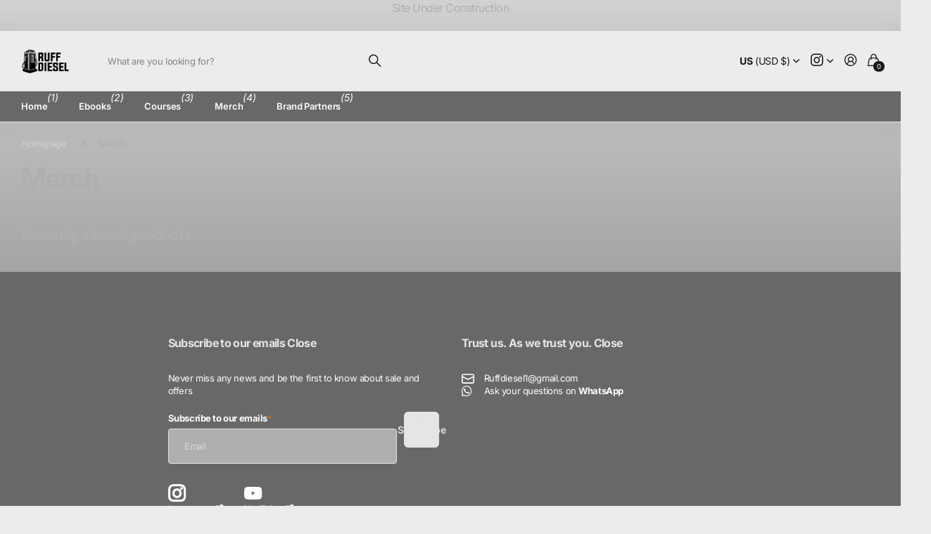

--- FILE ---
content_type: text/html; charset=utf-8
request_url: https://ruffdiesel.com/pages/merchandise
body_size: 34899
content:
<!doctype html>
<html
  lang="en"
  data-theme="next"
  dir="ltr"
  class="no-js btn-hover-up "
>
  <head>
    <meta charset="utf-8">
    <meta http-equiv="x-ua-compatible" content="ie=edge">
    <title>
      Merch
       &ndash; ruffdiesel
    </title><meta name="theme-color" content="">
    <meta name="MobileOptimized" content="320">
    <meta name="HandheldFriendly" content="true">
    <meta
      name="viewport"
      content="width=device-width, initial-scale=1, minimum-scale=1, maximum-scale=5, viewport-fit=cover, shrink-to-fit=no"
    >
    <meta name="msapplication-config" content="//ruffdiesel.com/cdn/shop/t/8/assets/browserconfig.xml?v=52024572095365081671762549405">
    <link rel="canonical" href="https://ruffdiesel.com/pages/merchandise">
    <link rel="preconnect" href="https://fonts.shopifycdn.com" crossorigin><link rel="preload" as="style" href="//ruffdiesel.com/cdn/shop/t/8/assets/screen.css?v=163553309437769543821762549407">
    <link rel="preload" as="style" href="//ruffdiesel.com/cdn/shop/t/8/assets/screen-settings.css?v=11583373818647420881763911501">
    
<link rel="preload" as="font" href="//ruffdiesel.com/cdn/fonts/inter/inter_n7.02711e6b374660cfc7915d1afc1c204e633421e4.woff2" type="font/woff2" crossorigin>
    <link rel="preload" as="font" href="//ruffdiesel.com/cdn/fonts/inter/inter_n4.b2a3f24c19b4de56e8871f609e73ca7f6d2e2bb9.woff2" type="font/woff2" crossorigin>
    <link rel="preload" as="font" href="//ruffdiesel.com/cdn/shop/t/8/assets/icomoon.woff?v=131928518403279058281762549407" crossorigin>
    <link media="screen" rel="stylesheet" href="//ruffdiesel.com/cdn/shop/t/8/assets/screen.css?v=163553309437769543821762549407" id="core-css">
    
    <noscript><link rel="stylesheet" href="//ruffdiesel.com/cdn/shop/t/8/assets/async-menu.css?v=42198473107064888151762549405"></noscript><link media="screen" rel="stylesheet" href="//ruffdiesel.com/cdn/shop/t/8/assets/screen-settings.css?v=11583373818647420881763911501" id="custom-css"><link rel="icon" href="//ruffdiesel.com/cdn/shop/files/Ruff-Diesel-logo-logo-png1.png?crop=center&height=32&v=1764015913&width=32" type="image/png">
      <link rel="mask-icon" href="safari-pinned-tab.svg" color="#333333">
      <link rel="apple-touch-icon" href="apple-touch-icon.png"><script>
      document.documentElement.classList.remove('no-js');
    </script>
    <meta name="msapplication-config" content="//ruffdiesel.com/cdn/shop/t/8/assets/browserconfig.xml?v=52024572095365081671762549405">
<meta property="og:title" content="Merch">
<meta property="og:type" content="website">
<meta property="og:description" content="Home of 2x Arnold Champ & Best Poser in Bodybuilding">
<meta property="og:site_name" content="ruffdiesel">
<meta property="og:url" content="https://ruffdiesel.com/pages/merchandise">

<meta property="og:image" content="//ruffdiesel.com/cdn/shop/files/1A68771E-AC34-416F-A672-493492735863_791ed5e4-f2b5-4c1d-922f-80c581c8243b.png?crop=center&height=500&v=1695478530&width=600">

<meta name="twitter:title" content="Merch">
<meta name="twitter:description" content="Home of 2x Arnold Champ & Best Poser in Bodybuilding">
<meta name="twitter:site" content="ruffdiesel">

  <meta name="twitter:card" content="//ruffdiesel.com/cdn/shop/files/Ruff-Diesel-logo-logo-png1.png?v=1764015913">


<script type="application/ld+json">
  [
    {
      "@context": "https://schema.org/",
      "@type": "Organization",
      "url": "https://ruffdiesel.com/pages/merchandise",
      "name": "ruffdiesel",
      "legalName": "ruffdiesel",
      "description": "Home of 2x Arnold Champ & Best Poser in Bodybuilding","logo": "//ruffdiesel.com/cdn/shop/files/Ruff-Diesel-logo-logo-png1.png?v=1764015913",
        "image": "//ruffdiesel.com/cdn/shop/files/Ruff-Diesel-logo-logo-png1.png?v=1764015913","contactPoint": {
        "@type": "ContactPoint",
        "contactType": "Customer service",
        "telephone": "8135997204"
      },
      "address": {
        "@type": "PostalAddress",
        "streetAddress": "16018 Sweetwater Fields Lane",
        "addressLocality": "Tomball",
        "postalCode": "77377",
        "addressCountry": "UNITED STATES"
      }
    },
    {
      "@context": "https://schema.org",
      "@type": "WebSite",
      "url": "https://ruffdiesel.com/pages/merchandise",
      "name": "ruffdiesel",
      "description": "Home of 2x Arnold Champ & Best Poser in Bodybuilding",
      "author": [
        {
          "@type": "Organization",
          "url": "https://www.someoneyouknow.online",
          "name": "Someoneyouknow",
          "address": {
            "@type": "PostalAddress",
            "streetAddress": "Wilhelminaplein 25",
            "addressLocality": "Eindhoven",
            "addressRegion": "NB",
            "postalCode": "5611 HG",
            "addressCountry": "NL"
          }
        }
      ]
    }
  ]
</script>

    <script>window.performance && window.performance.mark && window.performance.mark('shopify.content_for_header.start');</script><meta name="facebook-domain-verification" content="uzety51uhomqghch6gqlzdp8701pbb">
<meta name="google-site-verification" content="m8JpDx8eispl8w1PKuqvuyrPooq4DXfq1dghb-HZEfg">
<meta id="shopify-digital-wallet" name="shopify-digital-wallet" content="/30058896/digital_wallets/dialog">
<meta name="shopify-checkout-api-token" content="db1acac0ebf530aba700c13bc61c9706">
<meta id="in-context-paypal-metadata" data-shop-id="30058896" data-venmo-supported="true" data-environment="production" data-locale="en_US" data-paypal-v4="true" data-currency="USD">
<script async="async" src="/checkouts/internal/preloads.js?locale=en-US"></script>
<script id="shopify-features" type="application/json">{"accessToken":"db1acac0ebf530aba700c13bc61c9706","betas":["rich-media-storefront-analytics"],"domain":"ruffdiesel.com","predictiveSearch":true,"shopId":30058896,"locale":"en"}</script>
<script>var Shopify = Shopify || {};
Shopify.shop = "rufddiesel1.myshopify.com";
Shopify.locale = "en";
Shopify.currency = {"active":"USD","rate":"1.0"};
Shopify.country = "US";
Shopify.theme = {"name":"Next","id":170499801111,"schema_name":"Next","schema_version":"3.2.0","theme_store_id":2240,"role":"main"};
Shopify.theme.handle = "null";
Shopify.theme.style = {"id":null,"handle":null};
Shopify.cdnHost = "ruffdiesel.com/cdn";
Shopify.routes = Shopify.routes || {};
Shopify.routes.root = "/";</script>
<script type="module">!function(o){(o.Shopify=o.Shopify||{}).modules=!0}(window);</script>
<script>!function(o){function n(){var o=[];function n(){o.push(Array.prototype.slice.apply(arguments))}return n.q=o,n}var t=o.Shopify=o.Shopify||{};t.loadFeatures=n(),t.autoloadFeatures=n()}(window);</script>
<script id="shop-js-analytics" type="application/json">{"pageType":"page"}</script>
<script defer="defer" async type="module" src="//ruffdiesel.com/cdn/shopifycloud/shop-js/modules/v2/client.init-shop-cart-sync_C5BV16lS.en.esm.js"></script>
<script defer="defer" async type="module" src="//ruffdiesel.com/cdn/shopifycloud/shop-js/modules/v2/chunk.common_CygWptCX.esm.js"></script>
<script type="module">
  await import("//ruffdiesel.com/cdn/shopifycloud/shop-js/modules/v2/client.init-shop-cart-sync_C5BV16lS.en.esm.js");
await import("//ruffdiesel.com/cdn/shopifycloud/shop-js/modules/v2/chunk.common_CygWptCX.esm.js");

  window.Shopify.SignInWithShop?.initShopCartSync?.({"fedCMEnabled":true,"windoidEnabled":true});

</script>
<script>(function() {
  var isLoaded = false;
  function asyncLoad() {
    if (isLoaded) return;
    isLoaded = true;
    var urls = ["\/\/cdn.shopify.com\/proxy\/5f9bc5e4de17bc1393efdd53117ae04460c5b714a3c7ca3854381cf8e8dc8d1a\/static.cdn.printful.com\/static\/js\/external\/shopify-product-customizer.js?v=0.28\u0026shop=rufddiesel1.myshopify.com\u0026sp-cache-control=cHVibGljLCBtYXgtYWdlPTkwMA","https:\/\/chimpstatic.com\/mcjs-connected\/js\/users\/d0f2f73d81c7ba4e11756a1f6\/32bbf1a708a5797e01560b926.js?shop=rufddiesel1.myshopify.com","https:\/\/cdn.nfcube.com\/instafeed-004ecb0c03c499c3d138635c4f74b7a7.js?shop=rufddiesel1.myshopify.com"];
    for (var i = 0; i < urls.length; i++) {
      var s = document.createElement('script');
      s.type = 'text/javascript';
      s.async = true;
      s.src = urls[i];
      var x = document.getElementsByTagName('script')[0];
      x.parentNode.insertBefore(s, x);
    }
  };
  if(window.attachEvent) {
    window.attachEvent('onload', asyncLoad);
  } else {
    window.addEventListener('load', asyncLoad, false);
  }
})();</script>
<script id="__st">var __st={"a":30058896,"offset":-18000,"reqid":"146b4c87-0cca-45f0-a2c1-ed80e565552d-1768852723","pageurl":"ruffdiesel.com\/pages\/merchandise","s":"pages-88930713623","u":"092156f9de15","p":"page","rtyp":"page","rid":88930713623};</script>
<script>window.ShopifyPaypalV4VisibilityTracking = true;</script>
<script id="captcha-bootstrap">!function(){'use strict';const t='contact',e='account',n='new_comment',o=[[t,t],['blogs',n],['comments',n],[t,'customer']],c=[[e,'customer_login'],[e,'guest_login'],[e,'recover_customer_password'],[e,'create_customer']],r=t=>t.map((([t,e])=>`form[action*='/${t}']:not([data-nocaptcha='true']) input[name='form_type'][value='${e}']`)).join(','),a=t=>()=>t?[...document.querySelectorAll(t)].map((t=>t.form)):[];function s(){const t=[...o],e=r(t);return a(e)}const i='password',u='form_key',d=['recaptcha-v3-token','g-recaptcha-response','h-captcha-response',i],f=()=>{try{return window.sessionStorage}catch{return}},m='__shopify_v',_=t=>t.elements[u];function p(t,e,n=!1){try{const o=window.sessionStorage,c=JSON.parse(o.getItem(e)),{data:r}=function(t){const{data:e,action:n}=t;return t[m]||n?{data:e,action:n}:{data:t,action:n}}(c);for(const[e,n]of Object.entries(r))t.elements[e]&&(t.elements[e].value=n);n&&o.removeItem(e)}catch(o){console.error('form repopulation failed',{error:o})}}const l='form_type',E='cptcha';function T(t){t.dataset[E]=!0}const w=window,h=w.document,L='Shopify',v='ce_forms',y='captcha';let A=!1;((t,e)=>{const n=(g='f06e6c50-85a8-45c8-87d0-21a2b65856fe',I='https://cdn.shopify.com/shopifycloud/storefront-forms-hcaptcha/ce_storefront_forms_captcha_hcaptcha.v1.5.2.iife.js',D={infoText:'Protected by hCaptcha',privacyText:'Privacy',termsText:'Terms'},(t,e,n)=>{const o=w[L][v],c=o.bindForm;if(c)return c(t,g,e,D).then(n);var r;o.q.push([[t,g,e,D],n]),r=I,A||(h.body.append(Object.assign(h.createElement('script'),{id:'captcha-provider',async:!0,src:r})),A=!0)});var g,I,D;w[L]=w[L]||{},w[L][v]=w[L][v]||{},w[L][v].q=[],w[L][y]=w[L][y]||{},w[L][y].protect=function(t,e){n(t,void 0,e),T(t)},Object.freeze(w[L][y]),function(t,e,n,w,h,L){const[v,y,A,g]=function(t,e,n){const i=e?o:[],u=t?c:[],d=[...i,...u],f=r(d),m=r(i),_=r(d.filter((([t,e])=>n.includes(e))));return[a(f),a(m),a(_),s()]}(w,h,L),I=t=>{const e=t.target;return e instanceof HTMLFormElement?e:e&&e.form},D=t=>v().includes(t);t.addEventListener('submit',(t=>{const e=I(t);if(!e)return;const n=D(e)&&!e.dataset.hcaptchaBound&&!e.dataset.recaptchaBound,o=_(e),c=g().includes(e)&&(!o||!o.value);(n||c)&&t.preventDefault(),c&&!n&&(function(t){try{if(!f())return;!function(t){const e=f();if(!e)return;const n=_(t);if(!n)return;const o=n.value;o&&e.removeItem(o)}(t);const e=Array.from(Array(32),(()=>Math.random().toString(36)[2])).join('');!function(t,e){_(t)||t.append(Object.assign(document.createElement('input'),{type:'hidden',name:u})),t.elements[u].value=e}(t,e),function(t,e){const n=f();if(!n)return;const o=[...t.querySelectorAll(`input[type='${i}']`)].map((({name:t})=>t)),c=[...d,...o],r={};for(const[a,s]of new FormData(t).entries())c.includes(a)||(r[a]=s);n.setItem(e,JSON.stringify({[m]:1,action:t.action,data:r}))}(t,e)}catch(e){console.error('failed to persist form',e)}}(e),e.submit())}));const S=(t,e)=>{t&&!t.dataset[E]&&(n(t,e.some((e=>e===t))),T(t))};for(const o of['focusin','change'])t.addEventListener(o,(t=>{const e=I(t);D(e)&&S(e,y())}));const B=e.get('form_key'),M=e.get(l),P=B&&M;t.addEventListener('DOMContentLoaded',(()=>{const t=y();if(P)for(const e of t)e.elements[l].value===M&&p(e,B);[...new Set([...A(),...v().filter((t=>'true'===t.dataset.shopifyCaptcha))])].forEach((e=>S(e,t)))}))}(h,new URLSearchParams(w.location.search),n,t,e,['guest_login'])})(!0,!0)}();</script>
<script integrity="sha256-4kQ18oKyAcykRKYeNunJcIwy7WH5gtpwJnB7kiuLZ1E=" data-source-attribution="shopify.loadfeatures" defer="defer" src="//ruffdiesel.com/cdn/shopifycloud/storefront/assets/storefront/load_feature-a0a9edcb.js" crossorigin="anonymous"></script>
<script data-source-attribution="shopify.dynamic_checkout.dynamic.init">var Shopify=Shopify||{};Shopify.PaymentButton=Shopify.PaymentButton||{isStorefrontPortableWallets:!0,init:function(){window.Shopify.PaymentButton.init=function(){};var t=document.createElement("script");t.src="https://ruffdiesel.com/cdn/shopifycloud/portable-wallets/latest/portable-wallets.en.js",t.type="module",document.head.appendChild(t)}};
</script>
<script data-source-attribution="shopify.dynamic_checkout.buyer_consent">
  function portableWalletsHideBuyerConsent(e){var t=document.getElementById("shopify-buyer-consent"),n=document.getElementById("shopify-subscription-policy-button");t&&n&&(t.classList.add("hidden"),t.setAttribute("aria-hidden","true"),n.removeEventListener("click",e))}function portableWalletsShowBuyerConsent(e){var t=document.getElementById("shopify-buyer-consent"),n=document.getElementById("shopify-subscription-policy-button");t&&n&&(t.classList.remove("hidden"),t.removeAttribute("aria-hidden"),n.addEventListener("click",e))}window.Shopify?.PaymentButton&&(window.Shopify.PaymentButton.hideBuyerConsent=portableWalletsHideBuyerConsent,window.Shopify.PaymentButton.showBuyerConsent=portableWalletsShowBuyerConsent);
</script>
<script data-source-attribution="shopify.dynamic_checkout.cart.bootstrap">document.addEventListener("DOMContentLoaded",(function(){function t(){return document.querySelector("shopify-accelerated-checkout-cart, shopify-accelerated-checkout")}if(t())Shopify.PaymentButton.init();else{new MutationObserver((function(e,n){t()&&(Shopify.PaymentButton.init(),n.disconnect())})).observe(document.body,{childList:!0,subtree:!0})}}));
</script>
<link id="shopify-accelerated-checkout-styles" rel="stylesheet" media="screen" href="https://ruffdiesel.com/cdn/shopifycloud/portable-wallets/latest/accelerated-checkout-backwards-compat.css" crossorigin="anonymous">
<style id="shopify-accelerated-checkout-cart">
        #shopify-buyer-consent {
  margin-top: 1em;
  display: inline-block;
  width: 100%;
}

#shopify-buyer-consent.hidden {
  display: none;
}

#shopify-subscription-policy-button {
  background: none;
  border: none;
  padding: 0;
  text-decoration: underline;
  font-size: inherit;
  cursor: pointer;
}

#shopify-subscription-policy-button::before {
  box-shadow: none;
}

      </style>

<script>window.performance && window.performance.mark && window.performance.mark('shopify.content_for_header.end');</script>
    
    <style>
      :root {
          --scheme-1:                      #ececec;
          --scheme-1_solid:                #ececec;
          --scheme-1_bg:                   var(--scheme-1);
          --scheme-1_bg_dark:              #e7e7e7;
          --scheme-1_bg_var:               var(--scheme-1_bg_dark);
          --scheme-1_bg_secondary:         #f2f2f2;
          --scheme-1_fg:                   #191919;
          --scheme-1_fg_sat:               #d8d8d8;
          --scheme-1_title:                #191919;
          --scheme-1_title_solid:          #191919;

          --scheme-1_primary_btn_bg:       #191919;
          --scheme-1_primary_btn_bg_dark:  #070707;
          --scheme-1_primary_btn_fg:       #ffffff;
          --scheme-1_secondary_btn_bg:     #b0afae;
          --scheme-1_secondary_btn_bg_dark:#9e9d9c;
          --scheme-1_secondary_btn_fg:     #ffffff;
          --scheme-1_tertiary_btn_bg:      #0280ff;
          --scheme-1_tertiary_btn_bg_dark: #006edd;
          --scheme-1_tertiary_btn_fg:      #ffffff;
          --scheme-1_btn_bg:       		var(--scheme-1_primary_btn_bg);
          --scheme-1_btn_bg_dark:  		var(--scheme-1_primary_btn_bg_dark);
          --scheme-1_btn_fg:       		var(--scheme-1_primary_btn_fg);
          --scheme-1_bd:                   #ececec;
          --scheme-1_input_bg:             #ffffff;
          --scheme-1_input_bg_dark:        #f2f2f2;
          --scheme-1_input_fg:             #191919;
          --scheme-1_input_pl:             #232323;
          --scheme-1_accent:               #0280ff;
          --scheme-1_accent_gradient:      linear-gradient(120deg, rgba(49, 132, 73, 0.36), rgba(255, 243, 234, 1) 100%);
          
          --scheme-1_fg_brightness: 0; 
          
          --scheme-1_bg_darkmode:        #191919;
          --scheme-1_fg_darkmode:        #ffffff;
          --scheme-1_primary_btn_bg_darkmode: #d2d2d2;
          --scheme-1_primary_btn_fg_darkmode: #ffffff;
          --scheme-1_accent_darkmode:    #d2d2d2;
        }
        [class*="palette-scheme-1"], [data-active-content*="scheme-1"] {
        --primary_bg:             var(--scheme-1_bg);
        --bg_secondary:           var(--scheme-1_bg_secondary);
        --primary_text:           var(--scheme-1_fg);
        --primary_text_h:         var(--scheme-1_title);
        --headings_text:          var(--primary_text_h);
        --headings_text_solid:    var(--scheme-1_title_solid);
        --primary_btn_bg:         var(--scheme-1_primary_btn_bg);
        --primary_btn_bg_dark:    var(--scheme-1_primary_btn_bg_dark);
        --primary_btn_fg:       var(--scheme-1_primary_btn_fg);
        --secondary_btn_bg:       var(--scheme-1_secondary_btn_bg);
        --secondary_btn_bg_dark:  var(--scheme-1_secondary_btn_bg_dark);
        --secondary_btn_fg:     var(--scheme-1_secondary_btn_fg);
        --tertiary_btn_bg:        var(--scheme-1_tertiary_btn_bg);
        --tertiary_btn_bg_dark:   var(--scheme-1_tertiary_btn_bg_dark);
        --tertiary_btn_fg:      var(--scheme-1_tertiary_btn_fg);
        --input_bg:               var(--scheme-1_input_bg);
        --input_bg_dark:          var(--scheme-1_input_bg_dark);
        --input_fg:               var(--scheme-1_input_fg);
        --input_pl:               var(--scheme-1_input_pl);
        --input_bd:               var(--scheme-1_bd);
        --custom_bd:              var(--custom_input_bd);
        --secondary_bg: 		  var(--primary_btn_bg);
        --accent:                 var(--scheme-1_accent);
        --theme_bg:               var(--accent);
        --accent_gradient:        var(--scheme-1_accent_gradient);
        --primary_text_brightness:var(--scheme-1_fg_brightness);
        --primary_default_body_text:     var(--scheme-7_fg);
        --primary_default_heading_text:  var(--scheme-7_title);
        }
        
        .day-switched {
          --scheme-1_bg:     var(--scheme-1_bg_darkmode);
          --scheme-1_fg:     var(--scheme-1_fg_darkmode);
          --scheme-1_btn_bg: var(--scheme-1_primary_btn_bg_darkmode);
          --scheme-1_btn_fg: var(--scheme-1_primary_btn_fg_darkmode);
          --scheme-1_accent: var(--scheme-1_accent_darkmode);
        }
        .day-switched [class*="palette-scheme-1"], .day-switched [data-active-content*="scheme-1"] {
          --primary_bg:             var(--scheme-1_bg);
          --bg_secondary:           var(--primary_bg);
          --primary_text:           var(--scheme-1_fg);
          --primary_text_h:         var(--primary_text);
          --headings_text:          var(--primary_text);
          --headings_text_solid:    var(--primary_text);
          --primary_btn_bg:         var(--scheme-1_btn_bg);
          --primary_btn_bg_dark:    var(--primary_btn_bg);
          --primary_btn_fg:         var(--scheme-1_btn_fg);
          --secondary_btn_bg:       var(--primary_btn_bg);
          --secondary_btn_bg_dark:  var(--primary_btn_bg);
          --secondary_btn_fg:       var(--primary_btn_fg);
          --tertiary_btn_bg:        var(--primary_btn_bg);
          --tertiary_btn_bg_dark:   var(--primary_btn_bg);
          --tertiary_btn_fg:        var(--primary_btn_fg);
          --primary_default_body_text:     var(--primary_text);
          --primary_default_heading_text:  var(--primary_text);
          --accent:                 var(--scheme-1_accent);
          
        }
      :root {
          --scheme-2:                      #191919;
          --scheme-2_solid:                #191919;
          --scheme-2_bg:                   var(--scheme-2);
          --scheme-2_bg_dark:              #141414;
          --scheme-2_bg_var:               var(--scheme-2_bg_dark);
          --scheme-2_bg_secondary:         #3e3737;
          --scheme-2_fg:                   #ffffff;
          --scheme-2_fg_sat:               #ffffff;
          --scheme-2_title:                #ffffff;
          --scheme-2_title_solid:          #ffffff;

          --scheme-2_primary_btn_bg:       #ffffff;
          --scheme-2_primary_btn_bg_dark:  #ededed;
          --scheme-2_primary_btn_fg:       #191919;
          --scheme-2_secondary_btn_bg:     #e76c00;
          --scheme-2_secondary_btn_bg_dark:#c35b00;
          --scheme-2_secondary_btn_fg:     #ffffff;
          --scheme-2_tertiary_btn_bg:      #191919;
          --scheme-2_tertiary_btn_bg_dark: #070707;
          --scheme-2_tertiary_btn_fg:      #ffffff;
          --scheme-2_btn_bg:       		var(--scheme-2_primary_btn_bg);
          --scheme-2_btn_bg_dark:  		var(--scheme-2_primary_btn_bg_dark);
          --scheme-2_btn_fg:       		var(--scheme-2_primary_btn_fg);
          --scheme-2_bd:                   #ececec;
          --scheme-2_input_bg:             #ffffff;
          --scheme-2_input_bg_dark:        #f2f2f2;
          --scheme-2_input_fg:             #b0afae;
          --scheme-2_input_pl:             #bab9b8;
          --scheme-2_accent:               #0280ff;
          --scheme-2_accent_gradient:      #0280ff;
          
          --scheme-2_fg_brightness: 1; 
          
          --scheme-2_bg_darkmode:        #191919;
          --scheme-2_fg_darkmode:        #ffffff;
          --scheme-2_primary_btn_bg_darkmode: #e76c00;
          --scheme-2_primary_btn_fg_darkmode: #ffffff;
          --scheme-2_accent_darkmode:    #f9af11;
        }
        [class*="palette-scheme-2"], [data-active-content*="scheme-2"] {
        --primary_bg:             var(--scheme-2_bg);
        --bg_secondary:           var(--scheme-2_bg_secondary);
        --primary_text:           var(--scheme-2_fg);
        --primary_text_h:         var(--scheme-2_title);
        --headings_text:          var(--primary_text_h);
        --headings_text_solid:    var(--scheme-2_title_solid);
        --primary_btn_bg:         var(--scheme-2_primary_btn_bg);
        --primary_btn_bg_dark:    var(--scheme-2_primary_btn_bg_dark);
        --primary_btn_fg:       var(--scheme-2_primary_btn_fg);
        --secondary_btn_bg:       var(--scheme-2_secondary_btn_bg);
        --secondary_btn_bg_dark:  var(--scheme-2_secondary_btn_bg_dark);
        --secondary_btn_fg:     var(--scheme-2_secondary_btn_fg);
        --tertiary_btn_bg:        var(--scheme-2_tertiary_btn_bg);
        --tertiary_btn_bg_dark:   var(--scheme-2_tertiary_btn_bg_dark);
        --tertiary_btn_fg:      var(--scheme-2_tertiary_btn_fg);
        --input_bg:               var(--scheme-2_input_bg);
        --input_bg_dark:          var(--scheme-2_input_bg_dark);
        --input_fg:               var(--scheme-2_input_fg);
        --input_pl:               var(--scheme-2_input_pl);
        --input_bd:               var(--scheme-2_bd);
        --custom_bd:              var(--custom_input_bd);
        --secondary_bg: 		  var(--primary_btn_bg);
        --accent:                 var(--scheme-2_accent);
        --theme_bg:               var(--accent);
        --accent_gradient:        var(--scheme-2_accent_gradient);
        --primary_text_brightness:var(--scheme-2_fg_brightness);
        --primary_default_body_text:     var(--scheme-7_fg);
        --primary_default_heading_text:  var(--scheme-7_title);
        }
        
        .day-switched {
          --scheme-2_bg:     var(--scheme-2_bg_darkmode);
          --scheme-2_fg:     var(--scheme-2_fg_darkmode);
          --scheme-2_btn_bg: var(--scheme-2_primary_btn_bg_darkmode);
          --scheme-2_btn_fg: var(--scheme-2_primary_btn_fg_darkmode);
          --scheme-2_accent: var(--scheme-2_accent_darkmode);
        }
        .day-switched [class*="palette-scheme-2"], .day-switched [data-active-content*="scheme-2"] {
          --primary_bg:             var(--scheme-2_bg);
          --bg_secondary:           var(--primary_bg);
          --primary_text:           var(--scheme-2_fg);
          --primary_text_h:         var(--primary_text);
          --headings_text:          var(--primary_text);
          --headings_text_solid:    var(--primary_text);
          --primary_btn_bg:         var(--scheme-2_btn_bg);
          --primary_btn_bg_dark:    var(--primary_btn_bg);
          --primary_btn_fg:         var(--scheme-2_btn_fg);
          --secondary_btn_bg:       var(--primary_btn_bg);
          --secondary_btn_bg_dark:  var(--primary_btn_bg);
          --secondary_btn_fg:       var(--primary_btn_fg);
          --tertiary_btn_bg:        var(--primary_btn_bg);
          --tertiary_btn_bg_dark:   var(--primary_btn_bg);
          --tertiary_btn_fg:        var(--primary_btn_fg);
          --primary_default_body_text:     var(--primary_text);
          --primary_default_heading_text:  var(--primary_text);
          --accent:                 var(--scheme-2_accent);
          
        }
      :root {
          --scheme-3:                      #686868;
          --scheme-3_solid:                #686868;
          --scheme-3_bg:                   var(--scheme-3);
          --scheme-3_bg_dark:              #636363;
          --scheme-3_bg_var:               var(--scheme-3_bg_dark);
          --scheme-3_bg_secondary:         #e5e5e5;
          --scheme-3_fg:                   #ffffff;
          --scheme-3_fg_sat:               #ffffff;
          --scheme-3_title:                #e5e5e5;
          --scheme-3_title_solid:          #e5e5e5;

          --scheme-3_primary_btn_bg:       #0280ff;
          --scheme-3_primary_btn_bg_dark:  #006edd;
          --scheme-3_primary_btn_fg:       #e5e5e5;
          --scheme-3_secondary_btn_bg:     #e5e5e5;
          --scheme-3_secondary_btn_bg_dark:#d3d3d3;
          --scheme-3_secondary_btn_fg:     #e5e5e5;
          --scheme-3_tertiary_btn_bg:      #ececec;
          --scheme-3_tertiary_btn_bg_dark: #dadada;
          --scheme-3_tertiary_btn_fg:      #e5e5e5;
          --scheme-3_btn_bg:       		var(--scheme-3_primary_btn_bg);
          --scheme-3_btn_bg_dark:  		var(--scheme-3_primary_btn_bg_dark);
          --scheme-3_btn_fg:       		var(--scheme-3_primary_btn_fg);
          --scheme-3_bd:                   #e5e5e5;
          --scheme-3_input_bg:             #b0afae;
          --scheme-3_input_bg_dark:        #a3a2a1;
          --scheme-3_input_fg:             #ffffff;
          --scheme-3_input_pl:             #ffffff;
          --scheme-3_accent:               #e76c00;
          --scheme-3_accent_gradient:      #e76c00;
          
          --scheme-3_fg_brightness: 1; 
          
          --scheme-3_bg_darkmode:        #686868;
          --scheme-3_fg_darkmode:        #ffffff;
          --scheme-3_primary_btn_bg_darkmode: #e76c00;
          --scheme-3_primary_btn_fg_darkmode: #686868;
          --scheme-3_accent_darkmode:    #f9af11;
        }
        [class*="palette-scheme-3"], [data-active-content*="scheme-3"] {
        --primary_bg:             var(--scheme-3_bg);
        --bg_secondary:           var(--scheme-3_bg_secondary);
        --primary_text:           var(--scheme-3_fg);
        --primary_text_h:         var(--scheme-3_title);
        --headings_text:          var(--primary_text_h);
        --headings_text_solid:    var(--scheme-3_title_solid);
        --primary_btn_bg:         var(--scheme-3_primary_btn_bg);
        --primary_btn_bg_dark:    var(--scheme-3_primary_btn_bg_dark);
        --primary_btn_fg:       var(--scheme-3_primary_btn_fg);
        --secondary_btn_bg:       var(--scheme-3_secondary_btn_bg);
        --secondary_btn_bg_dark:  var(--scheme-3_secondary_btn_bg_dark);
        --secondary_btn_fg:     var(--scheme-3_secondary_btn_fg);
        --tertiary_btn_bg:        var(--scheme-3_tertiary_btn_bg);
        --tertiary_btn_bg_dark:   var(--scheme-3_tertiary_btn_bg_dark);
        --tertiary_btn_fg:      var(--scheme-3_tertiary_btn_fg);
        --input_bg:               var(--scheme-3_input_bg);
        --input_bg_dark:          var(--scheme-3_input_bg_dark);
        --input_fg:               var(--scheme-3_input_fg);
        --input_pl:               var(--scheme-3_input_pl);
        --input_bd:               var(--scheme-3_bd);
        --custom_bd:              var(--custom_input_bd);
        --secondary_bg: 		  var(--primary_btn_bg);
        --accent:                 var(--scheme-3_accent);
        --theme_bg:               var(--accent);
        --accent_gradient:        var(--scheme-3_accent_gradient);
        --primary_text_brightness:var(--scheme-3_fg_brightness);
        --primary_default_body_text:     var(--scheme-7_fg);
        --primary_default_heading_text:  var(--scheme-7_title);
        }
        
        .day-switched {
          --scheme-3_bg:     var(--scheme-3_bg_darkmode);
          --scheme-3_fg:     var(--scheme-3_fg_darkmode);
          --scheme-3_btn_bg: var(--scheme-3_primary_btn_bg_darkmode);
          --scheme-3_btn_fg: var(--scheme-3_primary_btn_fg_darkmode);
          --scheme-3_accent: var(--scheme-3_accent_darkmode);
        }
        .day-switched [class*="palette-scheme-3"], .day-switched [data-active-content*="scheme-3"] {
          --primary_bg:             var(--scheme-3_bg);
          --bg_secondary:           var(--primary_bg);
          --primary_text:           var(--scheme-3_fg);
          --primary_text_h:         var(--primary_text);
          --headings_text:          var(--primary_text);
          --headings_text_solid:    var(--primary_text);
          --primary_btn_bg:         var(--scheme-3_btn_bg);
          --primary_btn_bg_dark:    var(--primary_btn_bg);
          --primary_btn_fg:         var(--scheme-3_btn_fg);
          --secondary_btn_bg:       var(--primary_btn_bg);
          --secondary_btn_bg_dark:  var(--primary_btn_bg);
          --secondary_btn_fg:       var(--primary_btn_fg);
          --tertiary_btn_bg:        var(--primary_btn_bg);
          --tertiary_btn_bg_dark:   var(--primary_btn_bg);
          --tertiary_btn_fg:        var(--primary_btn_fg);
          --primary_default_body_text:     var(--primary_text);
          --primary_default_heading_text:  var(--primary_text);
          --accent:                 var(--scheme-3_accent);
          
        }
      :root {
          --scheme-4:                      #e76c00;
          --scheme-4_solid:                #e76c00;
          --scheme-4_bg:                   var(--scheme-4);
          --scheme-4_bg_dark:              #dd6700;
          --scheme-4_bg_var:               var(--scheme-4_bg_dark);
          --scheme-4_bg_secondary:         #020101;
          --scheme-4_fg:                   #ffffff;
          --scheme-4_fg_sat:               #ffffff;
          --scheme-4_title:                #ffffff;
          --scheme-4_title_solid:          #ffffff;

          --scheme-4_primary_btn_bg:       #ffffff;
          --scheme-4_primary_btn_bg_dark:  #ededed;
          --scheme-4_primary_btn_fg:       #191919;
          --scheme-4_secondary_btn_bg:     #0280ff;
          --scheme-4_secondary_btn_bg_dark:#006edd;
          --scheme-4_secondary_btn_fg:     #ffffff;
          --scheme-4_tertiary_btn_bg:      #f2f1ec;
          --scheme-4_tertiary_btn_bg_dark: #e3e1d7;
          --scheme-4_tertiary_btn_fg:      #191919;
          --scheme-4_btn_bg:       		var(--scheme-4_primary_btn_bg);
          --scheme-4_btn_bg_dark:  		var(--scheme-4_primary_btn_bg_dark);
          --scheme-4_btn_fg:       		var(--scheme-4_primary_btn_fg);
          --scheme-4_bd:                   #e5e5e5;
          --scheme-4_input_bg:             #ffffff;
          --scheme-4_input_bg_dark:        #f2f2f2;
          --scheme-4_input_fg:             #191919;
          --scheme-4_input_pl:             #232323;
          --scheme-4_accent:               #0280ff;
          --scheme-4_accent_gradient:      #0280ff;
          
          --scheme-4_fg_brightness: 1; 
          
          --scheme-4_bg_darkmode:        #191919;
          --scheme-4_fg_darkmode:        #ffffff;
          --scheme-4_primary_btn_bg_darkmode: #e76c00;
          --scheme-4_primary_btn_fg_darkmode: #ffffff;
          --scheme-4_accent_darkmode:    #f9af11;
        }
        [class*="palette-scheme-4"], [data-active-content*="scheme-4"] {
        --primary_bg:             var(--scheme-4_bg);
        --bg_secondary:           var(--scheme-4_bg_secondary);
        --primary_text:           var(--scheme-4_fg);
        --primary_text_h:         var(--scheme-4_title);
        --headings_text:          var(--primary_text_h);
        --headings_text_solid:    var(--scheme-4_title_solid);
        --primary_btn_bg:         var(--scheme-4_primary_btn_bg);
        --primary_btn_bg_dark:    var(--scheme-4_primary_btn_bg_dark);
        --primary_btn_fg:       var(--scheme-4_primary_btn_fg);
        --secondary_btn_bg:       var(--scheme-4_secondary_btn_bg);
        --secondary_btn_bg_dark:  var(--scheme-4_secondary_btn_bg_dark);
        --secondary_btn_fg:     var(--scheme-4_secondary_btn_fg);
        --tertiary_btn_bg:        var(--scheme-4_tertiary_btn_bg);
        --tertiary_btn_bg_dark:   var(--scheme-4_tertiary_btn_bg_dark);
        --tertiary_btn_fg:      var(--scheme-4_tertiary_btn_fg);
        --input_bg:               var(--scheme-4_input_bg);
        --input_bg_dark:          var(--scheme-4_input_bg_dark);
        --input_fg:               var(--scheme-4_input_fg);
        --input_pl:               var(--scheme-4_input_pl);
        --input_bd:               var(--scheme-4_bd);
        --custom_bd:              var(--custom_input_bd);
        --secondary_bg: 		  var(--primary_btn_bg);
        --accent:                 var(--scheme-4_accent);
        --theme_bg:               var(--accent);
        --accent_gradient:        var(--scheme-4_accent_gradient);
        --primary_text_brightness:var(--scheme-4_fg_brightness);
        --primary_default_body_text:     var(--scheme-7_fg);
        --primary_default_heading_text:  var(--scheme-7_title);
        }
        
        .day-switched {
          --scheme-4_bg:     var(--scheme-4_bg_darkmode);
          --scheme-4_fg:     var(--scheme-4_fg_darkmode);
          --scheme-4_btn_bg: var(--scheme-4_primary_btn_bg_darkmode);
          --scheme-4_btn_fg: var(--scheme-4_primary_btn_fg_darkmode);
          --scheme-4_accent: var(--scheme-4_accent_darkmode);
        }
        .day-switched [class*="palette-scheme-4"], .day-switched [data-active-content*="scheme-4"] {
          --primary_bg:             var(--scheme-4_bg);
          --bg_secondary:           var(--primary_bg);
          --primary_text:           var(--scheme-4_fg);
          --primary_text_h:         var(--primary_text);
          --headings_text:          var(--primary_text);
          --headings_text_solid:    var(--primary_text);
          --primary_btn_bg:         var(--scheme-4_btn_bg);
          --primary_btn_bg_dark:    var(--primary_btn_bg);
          --primary_btn_fg:         var(--scheme-4_btn_fg);
          --secondary_btn_bg:       var(--primary_btn_bg);
          --secondary_btn_bg_dark:  var(--primary_btn_bg);
          --secondary_btn_fg:       var(--primary_btn_fg);
          --tertiary_btn_bg:        var(--primary_btn_bg);
          --tertiary_btn_bg_dark:   var(--primary_btn_bg);
          --tertiary_btn_fg:        var(--primary_btn_fg);
          --primary_default_body_text:     var(--primary_text);
          --primary_default_heading_text:  var(--primary_text);
          --accent:                 var(--scheme-4_accent);
          
        }
      :root {
          --scheme-5:                      #0280ff;
          --scheme-5_solid:                #0280ff;
          --scheme-5_bg:                   var(--scheme-5);
          --scheme-5_bg_dark:              #007bf7;
          --scheme-5_bg_var:               var(--scheme-5_bg_dark);
          --scheme-5_bg_secondary:         #ffffff;
          --scheme-5_fg:                   #ffffff;
          --scheme-5_fg_sat:               #ffffff;
          --scheme-5_title:                #ffffff;
          --scheme-5_title_solid:          #ffffff;

          --scheme-5_primary_btn_bg:       #ffffff;
          --scheme-5_primary_btn_bg_dark:  #ededed;
          --scheme-5_primary_btn_fg:       #191919;
          --scheme-5_secondary_btn_bg:     #e76c00;
          --scheme-5_secondary_btn_bg_dark:#c35b00;
          --scheme-5_secondary_btn_fg:     #ffffff;
          --scheme-5_tertiary_btn_bg:      #191919;
          --scheme-5_tertiary_btn_bg_dark: #070707;
          --scheme-5_tertiary_btn_fg:      #ffffff;
          --scheme-5_btn_bg:       		var(--scheme-5_primary_btn_bg);
          --scheme-5_btn_bg_dark:  		var(--scheme-5_primary_btn_bg_dark);
          --scheme-5_btn_fg:       		var(--scheme-5_primary_btn_fg);
          --scheme-5_bd:                   #e5e5e5;
          --scheme-5_input_bg:             #ffffff;
          --scheme-5_input_bg_dark:        #f2f2f2;
          --scheme-5_input_fg:             #191919;
          --scheme-5_input_pl:             #232323;
          --scheme-5_accent:               #0280ff;
          --scheme-5_accent_gradient:      #0280ff;
          
          --scheme-5_fg_brightness: 1; 
          
          --scheme-5_bg_darkmode:        #191919;
          --scheme-5_fg_darkmode:        #ffffff;
          --scheme-5_primary_btn_bg_darkmode: #e76c00;
          --scheme-5_primary_btn_fg_darkmode: #ffffff;
          --scheme-5_accent_darkmode:    #f9af11;
        }
        [class*="palette-scheme-5"], [data-active-content*="scheme-5"] {
        --primary_bg:             var(--scheme-5_bg);
        --bg_secondary:           var(--scheme-5_bg_secondary);
        --primary_text:           var(--scheme-5_fg);
        --primary_text_h:         var(--scheme-5_title);
        --headings_text:          var(--primary_text_h);
        --headings_text_solid:    var(--scheme-5_title_solid);
        --primary_btn_bg:         var(--scheme-5_primary_btn_bg);
        --primary_btn_bg_dark:    var(--scheme-5_primary_btn_bg_dark);
        --primary_btn_fg:       var(--scheme-5_primary_btn_fg);
        --secondary_btn_bg:       var(--scheme-5_secondary_btn_bg);
        --secondary_btn_bg_dark:  var(--scheme-5_secondary_btn_bg_dark);
        --secondary_btn_fg:     var(--scheme-5_secondary_btn_fg);
        --tertiary_btn_bg:        var(--scheme-5_tertiary_btn_bg);
        --tertiary_btn_bg_dark:   var(--scheme-5_tertiary_btn_bg_dark);
        --tertiary_btn_fg:      var(--scheme-5_tertiary_btn_fg);
        --input_bg:               var(--scheme-5_input_bg);
        --input_bg_dark:          var(--scheme-5_input_bg_dark);
        --input_fg:               var(--scheme-5_input_fg);
        --input_pl:               var(--scheme-5_input_pl);
        --input_bd:               var(--scheme-5_bd);
        --custom_bd:              var(--custom_input_bd);
        --secondary_bg: 		  var(--primary_btn_bg);
        --accent:                 var(--scheme-5_accent);
        --theme_bg:               var(--accent);
        --accent_gradient:        var(--scheme-5_accent_gradient);
        --primary_text_brightness:var(--scheme-5_fg_brightness);
        --primary_default_body_text:     var(--scheme-7_fg);
        --primary_default_heading_text:  var(--scheme-7_title);
        }
        
        .day-switched {
          --scheme-5_bg:     var(--scheme-5_bg_darkmode);
          --scheme-5_fg:     var(--scheme-5_fg_darkmode);
          --scheme-5_btn_bg: var(--scheme-5_primary_btn_bg_darkmode);
          --scheme-5_btn_fg: var(--scheme-5_primary_btn_fg_darkmode);
          --scheme-5_accent: var(--scheme-5_accent_darkmode);
        }
        .day-switched [class*="palette-scheme-5"], .day-switched [data-active-content*="scheme-5"] {
          --primary_bg:             var(--scheme-5_bg);
          --bg_secondary:           var(--primary_bg);
          --primary_text:           var(--scheme-5_fg);
          --primary_text_h:         var(--primary_text);
          --headings_text:          var(--primary_text);
          --headings_text_solid:    var(--primary_text);
          --primary_btn_bg:         var(--scheme-5_btn_bg);
          --primary_btn_bg_dark:    var(--primary_btn_bg);
          --primary_btn_fg:         var(--scheme-5_btn_fg);
          --secondary_btn_bg:       var(--primary_btn_bg);
          --secondary_btn_bg_dark:  var(--primary_btn_bg);
          --secondary_btn_fg:       var(--primary_btn_fg);
          --tertiary_btn_bg:        var(--primary_btn_bg);
          --tertiary_btn_bg_dark:   var(--primary_btn_bg);
          --tertiary_btn_fg:        var(--primary_btn_fg);
          --primary_default_body_text:     var(--primary_text);
          --primary_default_heading_text:  var(--primary_text);
          --accent:                 var(--scheme-5_accent);
          
        }
      :root {
          --scheme-6:                      #edebe6;
          --scheme-6_solid:                #edebe6;
          --scheme-6_bg:                   var(--scheme-6);
          --scheme-6_bg_dark:              #e9e6e0;
          --scheme-6_bg_var:               var(--scheme-6_bg_dark);
          --scheme-6_bg_secondary:         #fcf9f1;
          --scheme-6_fg:                   #191919;
          --scheme-6_fg_sat:               #d8d8d8;
          --scheme-6_title:                #191919;
          --scheme-6_title_solid:          #191919;

          --scheme-6_primary_btn_bg:       #e76c00;
          --scheme-6_primary_btn_bg_dark:  #c35b00;
          --scheme-6_primary_btn_fg:       #ffffff;
          --scheme-6_secondary_btn_bg:     #0280ff;
          --scheme-6_secondary_btn_bg_dark:#006edd;
          --scheme-6_secondary_btn_fg:     #ffffff;
          --scheme-6_tertiary_btn_bg:      #191919;
          --scheme-6_tertiary_btn_bg_dark: #070707;
          --scheme-6_tertiary_btn_fg:      #ffffff;
          --scheme-6_btn_bg:       		var(--scheme-6_primary_btn_bg);
          --scheme-6_btn_bg_dark:  		var(--scheme-6_primary_btn_bg_dark);
          --scheme-6_btn_fg:       		var(--scheme-6_primary_btn_fg);
          --scheme-6_bd:                   #e5e5e5;
          --scheme-6_input_bg:             #ffffff;
          --scheme-6_input_bg_dark:        #f2f2f2;
          --scheme-6_input_fg:             #191919;
          --scheme-6_input_pl:             #232323;
          --scheme-6_accent:               #0280ff;
          --scheme-6_accent_gradient:      #0280ff;
          
          --scheme-6_fg_brightness: 0; 
          
          --scheme-6_bg_darkmode:        #191919;
          --scheme-6_fg_darkmode:        #ffffff;
          --scheme-6_primary_btn_bg_darkmode: #e76c00;
          --scheme-6_primary_btn_fg_darkmode: #ffffff;
          --scheme-6_accent_darkmode:    #f9af11;
        }
        [class*="palette-scheme-6"], [data-active-content*="scheme-6"] {
        --primary_bg:             var(--scheme-6_bg);
        --bg_secondary:           var(--scheme-6_bg_secondary);
        --primary_text:           var(--scheme-6_fg);
        --primary_text_h:         var(--scheme-6_title);
        --headings_text:          var(--primary_text_h);
        --headings_text_solid:    var(--scheme-6_title_solid);
        --primary_btn_bg:         var(--scheme-6_primary_btn_bg);
        --primary_btn_bg_dark:    var(--scheme-6_primary_btn_bg_dark);
        --primary_btn_fg:       var(--scheme-6_primary_btn_fg);
        --secondary_btn_bg:       var(--scheme-6_secondary_btn_bg);
        --secondary_btn_bg_dark:  var(--scheme-6_secondary_btn_bg_dark);
        --secondary_btn_fg:     var(--scheme-6_secondary_btn_fg);
        --tertiary_btn_bg:        var(--scheme-6_tertiary_btn_bg);
        --tertiary_btn_bg_dark:   var(--scheme-6_tertiary_btn_bg_dark);
        --tertiary_btn_fg:      var(--scheme-6_tertiary_btn_fg);
        --input_bg:               var(--scheme-6_input_bg);
        --input_bg_dark:          var(--scheme-6_input_bg_dark);
        --input_fg:               var(--scheme-6_input_fg);
        --input_pl:               var(--scheme-6_input_pl);
        --input_bd:               var(--scheme-6_bd);
        --custom_bd:              var(--custom_input_bd);
        --secondary_bg: 		  var(--primary_btn_bg);
        --accent:                 var(--scheme-6_accent);
        --theme_bg:               var(--accent);
        --accent_gradient:        var(--scheme-6_accent_gradient);
        --primary_text_brightness:var(--scheme-6_fg_brightness);
        --primary_default_body_text:     var(--scheme-7_fg);
        --primary_default_heading_text:  var(--scheme-7_title);
        }
        
        .day-switched {
          --scheme-6_bg:     var(--scheme-6_bg_darkmode);
          --scheme-6_fg:     var(--scheme-6_fg_darkmode);
          --scheme-6_btn_bg: var(--scheme-6_primary_btn_bg_darkmode);
          --scheme-6_btn_fg: var(--scheme-6_primary_btn_fg_darkmode);
          --scheme-6_accent: var(--scheme-6_accent_darkmode);
        }
        .day-switched [class*="palette-scheme-6"], .day-switched [data-active-content*="scheme-6"] {
          --primary_bg:             var(--scheme-6_bg);
          --bg_secondary:           var(--primary_bg);
          --primary_text:           var(--scheme-6_fg);
          --primary_text_h:         var(--primary_text);
          --headings_text:          var(--primary_text);
          --headings_text_solid:    var(--primary_text);
          --primary_btn_bg:         var(--scheme-6_btn_bg);
          --primary_btn_bg_dark:    var(--primary_btn_bg);
          --primary_btn_fg:         var(--scheme-6_btn_fg);
          --secondary_btn_bg:       var(--primary_btn_bg);
          --secondary_btn_bg_dark:  var(--primary_btn_bg);
          --secondary_btn_fg:       var(--primary_btn_fg);
          --tertiary_btn_bg:        var(--primary_btn_bg);
          --tertiary_btn_bg_dark:   var(--primary_btn_bg);
          --tertiary_btn_fg:        var(--primary_btn_fg);
          --primary_default_body_text:     var(--primary_text);
          --primary_default_heading_text:  var(--primary_text);
          --accent:                 var(--scheme-6_accent);
          
        }
      :root {
          --scheme-7:                      linear-gradient(0deg, rgba(0, 0, 0, 1) 80%, rgba(210, 210, 210, 1) 100%);
          --scheme-7_solid:                #f7f7f7;
          --scheme-7_bg:                   var(--scheme-7);
          --scheme-7_bg_dark:              #f2f2f2;
          --scheme-7_bg_var:               var(--scheme-7_bg_dark);
          --scheme-7_bg_secondary:         #ffffff;
          --scheme-7_fg:                   #b0afae;
          --scheme-7_fg_sat:               #ffffff;
          --scheme-7_title:                #b0afae;
          --scheme-7_title_solid:          #b0afae;

          --scheme-7_primary_btn_bg:       #ececec;
          --scheme-7_primary_btn_bg_dark:  #dadada;
          --scheme-7_primary_btn_fg:       #ffffff;
          --scheme-7_secondary_btn_bg:     #0280ff;
          --scheme-7_secondary_btn_bg_dark:#006edd;
          --scheme-7_secondary_btn_fg:     #ffffff;
          --scheme-7_tertiary_btn_bg:      #b0afae;
          --scheme-7_tertiary_btn_bg_dark: #9e9d9c;
          --scheme-7_tertiary_btn_fg:      #ffffff;
          --scheme-7_btn_bg:       		var(--scheme-7_primary_btn_bg);
          --scheme-7_btn_bg_dark:  		var(--scheme-7_primary_btn_bg_dark);
          --scheme-7_btn_fg:       		var(--scheme-7_primary_btn_fg);
          --scheme-7_bd:                   #e5e5e5;
          --scheme-7_input_bg:             #ffffff;
          --scheme-7_input_bg_dark:        #f2f2f2;
          --scheme-7_input_fg:             #e76c00;
          --scheme-7_input_pl:             #fb7600;
          --scheme-7_accent:               #d2d2d2;
          --scheme-7_accent_gradient:      #d2d2d2;
          
          --scheme-7_fg_brightness: 1; 
          
            --body_bg:            				var(--scheme-7_bg);
          
          --scheme-7_bg_darkmode:        #767573;
          --scheme-7_fg_darkmode:        #ffffff;
          --scheme-7_primary_btn_bg_darkmode: #b0afae;
          --scheme-7_primary_btn_fg_darkmode: #ffffff;
          --scheme-7_accent_darkmode:    #f9af11;
        }
        :root, [class*="palette-scheme-7"], [data-active-content*="scheme-7"] {
        --primary_bg:             var(--scheme-7_bg);
        --bg_secondary:           var(--scheme-7_bg_secondary);
        --primary_text:           var(--scheme-7_fg);
        --primary_text_h:         var(--scheme-7_title);
        --headings_text:          var(--primary_text_h);
        --headings_text_solid:    var(--scheme-7_title_solid);
        --primary_btn_bg:         var(--scheme-7_primary_btn_bg);
        --primary_btn_bg_dark:    var(--scheme-7_primary_btn_bg_dark);
        --primary_btn_fg:       var(--scheme-7_primary_btn_fg);
        --secondary_btn_bg:       var(--scheme-7_secondary_btn_bg);
        --secondary_btn_bg_dark:  var(--scheme-7_secondary_btn_bg_dark);
        --secondary_btn_fg:     var(--scheme-7_secondary_btn_fg);
        --tertiary_btn_bg:        var(--scheme-7_tertiary_btn_bg);
        --tertiary_btn_bg_dark:   var(--scheme-7_tertiary_btn_bg_dark);
        --tertiary_btn_fg:      var(--scheme-7_tertiary_btn_fg);
        --input_bg:               var(--scheme-7_input_bg);
        --input_bg_dark:          var(--scheme-7_input_bg_dark);
        --input_fg:               var(--scheme-7_input_fg);
        --input_pl:               var(--scheme-7_input_pl);
        --input_bd:               var(--scheme-7_bd);
        --custom_bd:              var(--custom_input_bd);
        --secondary_bg: 		  var(--primary_btn_bg);
        --accent:                 var(--scheme-7_accent);
        --theme_bg:               var(--accent);
        --accent_gradient:        var(--scheme-7_accent_gradient);
        --primary_text_brightness:var(--scheme-7_fg_brightness);
        --primary_default_body_text:     var(--scheme-7_fg);
        --primary_default_heading_text:  var(--scheme-7_title);
        }
        
        .day-switched {
          --scheme-7_bg:     var(--scheme-7_bg_darkmode);
          --scheme-7_fg:     var(--scheme-7_fg_darkmode);
          --scheme-7_btn_bg: var(--scheme-7_primary_btn_bg_darkmode);
          --scheme-7_btn_fg: var(--scheme-7_primary_btn_fg_darkmode);
          --scheme-7_accent: var(--scheme-7_accent_darkmode);
        }
        .day-switched, .day-switched [class*="palette-scheme-7"], .day-switched [data-active-content*="scheme-7"] {
          --primary_bg:             var(--scheme-7_bg);
          --bg_secondary:           var(--primary_bg);
          --primary_text:           var(--scheme-7_fg);
          --primary_text_h:         var(--primary_text);
          --headings_text:          var(--primary_text);
          --headings_text_solid:    var(--primary_text);
          --primary_btn_bg:         var(--scheme-7_btn_bg);
          --primary_btn_bg_dark:    var(--primary_btn_bg);
          --primary_btn_fg:         var(--scheme-7_btn_fg);
          --secondary_btn_bg:       var(--primary_btn_bg);
          --secondary_btn_bg_dark:  var(--primary_btn_bg);
          --secondary_btn_fg:       var(--primary_btn_fg);
          --tertiary_btn_bg:        var(--primary_btn_bg);
          --tertiary_btn_bg_dark:   var(--primary_btn_bg);
          --tertiary_btn_fg:        var(--primary_btn_fg);
          --primary_default_body_text:     var(--primary_text);
          --primary_default_heading_text:  var(--primary_text);
          --accent:                 var(--scheme-7_accent);
          
            --body_bg:            	var(--primary_bg);
          
        }
      :root {
          --scheme-8:                      linear-gradient(170deg, rgba(231, 108, 0, 1) 3%, rgba(237, 138, 51, 1) 100%);
          --scheme-8_solid:                #e76c00;
          --scheme-8_bg:                   var(--scheme-8);
          --scheme-8_bg_dark:              #dd6700;
          --scheme-8_bg_var:               var(--scheme-8_bg_dark);
          --scheme-8_bg_secondary:         #ffffff;
          --scheme-8_fg:                   #ffffff;
          --scheme-8_fg_sat:               #ffffff;
          --scheme-8_title:                #ffffff;
          --scheme-8_title_solid:          #ffffff;

          --scheme-8_primary_btn_bg:       #ffffff;
          --scheme-8_primary_btn_bg_dark:  #ededed;
          --scheme-8_primary_btn_fg:       #191919;
          --scheme-8_secondary_btn_bg:     #0280ff;
          --scheme-8_secondary_btn_bg_dark:#006edd;
          --scheme-8_secondary_btn_fg:     #ffffff;
          --scheme-8_tertiary_btn_bg:      #e76c00;
          --scheme-8_tertiary_btn_bg_dark: #c35b00;
          --scheme-8_tertiary_btn_fg:      #ffffff;
          --scheme-8_btn_bg:       		var(--scheme-8_primary_btn_bg);
          --scheme-8_btn_bg_dark:  		var(--scheme-8_primary_btn_bg_dark);
          --scheme-8_btn_fg:       		var(--scheme-8_primary_btn_fg);
          --scheme-8_bd:                   #e5e5e5;
          --scheme-8_input_bg:             #ffffff;
          --scheme-8_input_bg_dark:        #f2f2f2;
          --scheme-8_input_fg:             #191919;
          --scheme-8_input_pl:             #232323;
          --scheme-8_accent:               #0280ff;
          --scheme-8_accent_gradient:      #0280ff;
          
          --scheme-8_fg_brightness: 1; 
          
          --scheme-8_bg_darkmode:        #191919;
          --scheme-8_fg_darkmode:        #ffffff;
          --scheme-8_primary_btn_bg_darkmode: #e76c00;
          --scheme-8_primary_btn_fg_darkmode: #ffffff;
          --scheme-8_accent_darkmode:    #f9af11;
        }
        [class*="palette-scheme-8"], [data-active-content*="scheme-8"] {
        --primary_bg:             var(--scheme-8_bg);
        --bg_secondary:           var(--scheme-8_bg_secondary);
        --primary_text:           var(--scheme-8_fg);
        --primary_text_h:         var(--scheme-8_title);
        --headings_text:          var(--primary_text_h);
        --headings_text_solid:    var(--scheme-8_title_solid);
        --primary_btn_bg:         var(--scheme-8_primary_btn_bg);
        --primary_btn_bg_dark:    var(--scheme-8_primary_btn_bg_dark);
        --primary_btn_fg:       var(--scheme-8_primary_btn_fg);
        --secondary_btn_bg:       var(--scheme-8_secondary_btn_bg);
        --secondary_btn_bg_dark:  var(--scheme-8_secondary_btn_bg_dark);
        --secondary_btn_fg:     var(--scheme-8_secondary_btn_fg);
        --tertiary_btn_bg:        var(--scheme-8_tertiary_btn_bg);
        --tertiary_btn_bg_dark:   var(--scheme-8_tertiary_btn_bg_dark);
        --tertiary_btn_fg:      var(--scheme-8_tertiary_btn_fg);
        --input_bg:               var(--scheme-8_input_bg);
        --input_bg_dark:          var(--scheme-8_input_bg_dark);
        --input_fg:               var(--scheme-8_input_fg);
        --input_pl:               var(--scheme-8_input_pl);
        --input_bd:               var(--scheme-8_bd);
        --custom_bd:              var(--custom_input_bd);
        --secondary_bg: 		  var(--primary_btn_bg);
        --accent:                 var(--scheme-8_accent);
        --theme_bg:               var(--accent);
        --accent_gradient:        var(--scheme-8_accent_gradient);
        --primary_text_brightness:var(--scheme-8_fg_brightness);
        --primary_default_body_text:     var(--scheme-7_fg);
        --primary_default_heading_text:  var(--scheme-7_title);
        }
        
        .day-switched {
          --scheme-8_bg:     var(--scheme-8_bg_darkmode);
          --scheme-8_fg:     var(--scheme-8_fg_darkmode);
          --scheme-8_btn_bg: var(--scheme-8_primary_btn_bg_darkmode);
          --scheme-8_btn_fg: var(--scheme-8_primary_btn_fg_darkmode);
          --scheme-8_accent: var(--scheme-8_accent_darkmode);
        }
        .day-switched [class*="palette-scheme-8"], .day-switched [data-active-content*="scheme-8"] {
          --primary_bg:             var(--scheme-8_bg);
          --bg_secondary:           var(--primary_bg);
          --primary_text:           var(--scheme-8_fg);
          --primary_text_h:         var(--primary_text);
          --headings_text:          var(--primary_text);
          --headings_text_solid:    var(--primary_text);
          --primary_btn_bg:         var(--scheme-8_btn_bg);
          --primary_btn_bg_dark:    var(--primary_btn_bg);
          --primary_btn_fg:         var(--scheme-8_btn_fg);
          --secondary_btn_bg:       var(--primary_btn_bg);
          --secondary_btn_bg_dark:  var(--primary_btn_bg);
          --secondary_btn_fg:       var(--primary_btn_fg);
          --tertiary_btn_bg:        var(--primary_btn_bg);
          --tertiary_btn_bg_dark:   var(--primary_btn_bg);
          --tertiary_btn_fg:        var(--primary_btn_fg);
          --primary_default_body_text:     var(--primary_text);
          --primary_default_heading_text:  var(--primary_text);
          --accent:                 var(--scheme-8_accent);
          
        }
      :root {
          --scheme-9:                      #ffffff;
          --scheme-9_solid:                #ffffff;
          --scheme-9_bg:                   var(--scheme-9);
          --scheme-9_bg_dark:              var(--scheme-9_bg);
          --scheme-9_bg_var:               var(--scheme-9_bg_dark);
          --scheme-9_bg_secondary:         #f2f2f2;
          --scheme-9_fg:                   #191919;
          --scheme-9_fg_sat:               #d8d8d8;
          --scheme-9_title:                #191919;
          --scheme-9_title_solid:          #191919;

          --scheme-9_primary_btn_bg:       #191919;
          --scheme-9_primary_btn_bg_dark:  #070707;
          --scheme-9_primary_btn_fg:       #ffffff;
          --scheme-9_secondary_btn_bg:     #e76c00;
          --scheme-9_secondary_btn_bg_dark:#c35b00;
          --scheme-9_secondary_btn_fg:     #ffffff;
          --scheme-9_tertiary_btn_bg:      #0280ff;
          --scheme-9_tertiary_btn_bg_dark: #006edd;
          --scheme-9_tertiary_btn_fg:      #ffffff;
          --scheme-9_btn_bg:       		var(--scheme-9_primary_btn_bg);
          --scheme-9_btn_bg_dark:  		var(--scheme-9_primary_btn_bg_dark);
          --scheme-9_btn_fg:       		var(--scheme-9_primary_btn_fg);
          --scheme-9_bd:                   #ececec;
          --scheme-9_input_bg:             #ffffff;
          --scheme-9_input_bg_dark:        #f2f2f2;
          --scheme-9_input_fg:             #191919;
          --scheme-9_input_pl:             #232323;
          --scheme-9_accent:               #0280ff;
          --scheme-9_accent_gradient:      linear-gradient(120deg, rgba(49, 132, 73, 0.36), rgba(255, 243, 234, 1) 100%);
          
          --scheme-9_fg_brightness: 0; 
          
          --scheme-9_bg_darkmode:        #191919;
          --scheme-9_fg_darkmode:        #ffffff;
          --scheme-9_primary_btn_bg_darkmode: #e76c00;
          --scheme-9_primary_btn_fg_darkmode: #ffffff;
          --scheme-9_accent_darkmode:    #f9af11;
        }
        [class*="palette-scheme-9"], [data-active-content*="scheme-9"] {
        --primary_bg:             var(--scheme-9_bg);
        --bg_secondary:           var(--scheme-9_bg_secondary);
        --primary_text:           var(--scheme-9_fg);
        --primary_text_h:         var(--scheme-9_title);
        --headings_text:          var(--primary_text_h);
        --headings_text_solid:    var(--scheme-9_title_solid);
        --primary_btn_bg:         var(--scheme-9_primary_btn_bg);
        --primary_btn_bg_dark:    var(--scheme-9_primary_btn_bg_dark);
        --primary_btn_fg:       var(--scheme-9_primary_btn_fg);
        --secondary_btn_bg:       var(--scheme-9_secondary_btn_bg);
        --secondary_btn_bg_dark:  var(--scheme-9_secondary_btn_bg_dark);
        --secondary_btn_fg:     var(--scheme-9_secondary_btn_fg);
        --tertiary_btn_bg:        var(--scheme-9_tertiary_btn_bg);
        --tertiary_btn_bg_dark:   var(--scheme-9_tertiary_btn_bg_dark);
        --tertiary_btn_fg:      var(--scheme-9_tertiary_btn_fg);
        --input_bg:               var(--scheme-9_input_bg);
        --input_bg_dark:          var(--scheme-9_input_bg_dark);
        --input_fg:               var(--scheme-9_input_fg);
        --input_pl:               var(--scheme-9_input_pl);
        --input_bd:               var(--scheme-9_bd);
        --custom_bd:              var(--custom_input_bd);
        --secondary_bg: 		  var(--primary_btn_bg);
        --accent:                 var(--scheme-9_accent);
        --theme_bg:               var(--accent);
        --accent_gradient:        var(--scheme-9_accent_gradient);
        --primary_text_brightness:var(--scheme-9_fg_brightness);
        --primary_default_body_text:     var(--scheme-7_fg);
        --primary_default_heading_text:  var(--scheme-7_title);
        }
        
        .day-switched {
          --scheme-9_bg:     var(--scheme-9_bg_darkmode);
          --scheme-9_fg:     var(--scheme-9_fg_darkmode);
          --scheme-9_btn_bg: var(--scheme-9_primary_btn_bg_darkmode);
          --scheme-9_btn_fg: var(--scheme-9_primary_btn_fg_darkmode);
          --scheme-9_accent: var(--scheme-9_accent_darkmode);
        }
        .day-switched [class*="palette-scheme-9"], .day-switched [data-active-content*="scheme-9"] {
          --primary_bg:             var(--scheme-9_bg);
          --bg_secondary:           var(--primary_bg);
          --primary_text:           var(--scheme-9_fg);
          --primary_text_h:         var(--primary_text);
          --headings_text:          var(--primary_text);
          --headings_text_solid:    var(--primary_text);
          --primary_btn_bg:         var(--scheme-9_btn_bg);
          --primary_btn_bg_dark:    var(--primary_btn_bg);
          --primary_btn_fg:         var(--scheme-9_btn_fg);
          --secondary_btn_bg:       var(--primary_btn_bg);
          --secondary_btn_bg_dark:  var(--primary_btn_bg);
          --secondary_btn_fg:       var(--primary_btn_fg);
          --tertiary_btn_bg:        var(--primary_btn_bg);
          --tertiary_btn_bg_dark:   var(--primary_btn_bg);
          --tertiary_btn_fg:        var(--primary_btn_fg);
          --primary_default_body_text:     var(--primary_text);
          --primary_default_heading_text:  var(--primary_text);
          --accent:                 var(--scheme-9_accent);
          
        }
      :root {
          --scheme-fb5e3b89-bbe2-4106-a92b-09478113bf30:                      #ffffff;
          --scheme-fb5e3b89-bbe2-4106-a92b-09478113bf30_solid:                #ffffff;
          --scheme-fb5e3b89-bbe2-4106-a92b-09478113bf30_bg:                   var(--scheme-fb5e3b89-bbe2-4106-a92b-09478113bf30);
          --scheme-fb5e3b89-bbe2-4106-a92b-09478113bf30_bg_dark:              var(--scheme-fb5e3b89-bbe2-4106-a92b-09478113bf30_bg);
          --scheme-fb5e3b89-bbe2-4106-a92b-09478113bf30_bg_var:               var(--scheme-fb5e3b89-bbe2-4106-a92b-09478113bf30_bg_dark);
          --scheme-fb5e3b89-bbe2-4106-a92b-09478113bf30_bg_secondary:         #f2f2f2;
          --scheme-fb5e3b89-bbe2-4106-a92b-09478113bf30_fg:                   #191919;
          --scheme-fb5e3b89-bbe2-4106-a92b-09478113bf30_fg_sat:               #d8d8d8;
          --scheme-fb5e3b89-bbe2-4106-a92b-09478113bf30_title:                #191919;
          --scheme-fb5e3b89-bbe2-4106-a92b-09478113bf30_title_solid:          #191919;

          --scheme-fb5e3b89-bbe2-4106-a92b-09478113bf30_primary_btn_bg:       #191919;
          --scheme-fb5e3b89-bbe2-4106-a92b-09478113bf30_primary_btn_bg_dark:  #070707;
          --scheme-fb5e3b89-bbe2-4106-a92b-09478113bf30_primary_btn_fg:       #ffffff;
          --scheme-fb5e3b89-bbe2-4106-a92b-09478113bf30_secondary_btn_bg:     #e76c00;
          --scheme-fb5e3b89-bbe2-4106-a92b-09478113bf30_secondary_btn_bg_dark:#c35b00;
          --scheme-fb5e3b89-bbe2-4106-a92b-09478113bf30_secondary_btn_fg:     #ffffff;
          --scheme-fb5e3b89-bbe2-4106-a92b-09478113bf30_tertiary_btn_bg:      #0280ff;
          --scheme-fb5e3b89-bbe2-4106-a92b-09478113bf30_tertiary_btn_bg_dark: #006edd;
          --scheme-fb5e3b89-bbe2-4106-a92b-09478113bf30_tertiary_btn_fg:      #ffffff;
          --scheme-fb5e3b89-bbe2-4106-a92b-09478113bf30_btn_bg:       		var(--scheme-fb5e3b89-bbe2-4106-a92b-09478113bf30_primary_btn_bg);
          --scheme-fb5e3b89-bbe2-4106-a92b-09478113bf30_btn_bg_dark:  		var(--scheme-fb5e3b89-bbe2-4106-a92b-09478113bf30_primary_btn_bg_dark);
          --scheme-fb5e3b89-bbe2-4106-a92b-09478113bf30_btn_fg:       		var(--scheme-fb5e3b89-bbe2-4106-a92b-09478113bf30_primary_btn_fg);
          --scheme-fb5e3b89-bbe2-4106-a92b-09478113bf30_bd:                   #ececec;
          --scheme-fb5e3b89-bbe2-4106-a92b-09478113bf30_input_bg:             #ffffff;
          --scheme-fb5e3b89-bbe2-4106-a92b-09478113bf30_input_bg_dark:        #f2f2f2;
          --scheme-fb5e3b89-bbe2-4106-a92b-09478113bf30_input_fg:             #191919;
          --scheme-fb5e3b89-bbe2-4106-a92b-09478113bf30_input_pl:             #232323;
          --scheme-fb5e3b89-bbe2-4106-a92b-09478113bf30_accent:               #0280ff;
          --scheme-fb5e3b89-bbe2-4106-a92b-09478113bf30_accent_gradient:      linear-gradient(120deg, rgba(49, 132, 73, 0.36), rgba(255, 243, 234, 1) 100%);
          
          --scheme-fb5e3b89-bbe2-4106-a92b-09478113bf30_fg_brightness: 0; 
          
          --scheme-fb5e3b89-bbe2-4106-a92b-09478113bf30_bg_darkmode:        #191919;
          --scheme-fb5e3b89-bbe2-4106-a92b-09478113bf30_fg_darkmode:        #ffffff;
          --scheme-fb5e3b89-bbe2-4106-a92b-09478113bf30_primary_btn_bg_darkmode: #e76c00;
          --scheme-fb5e3b89-bbe2-4106-a92b-09478113bf30_primary_btn_fg_darkmode: #ffffff;
          --scheme-fb5e3b89-bbe2-4106-a92b-09478113bf30_accent_darkmode:    #f9af11;
        }
        [class*="palette-scheme-fb5e3b89-bbe2-4106-a92b-09478113bf30"], [data-active-content*="scheme-fb5e3b89-bbe2-4106-a92b-09478113bf30"] {
        --primary_bg:             var(--scheme-fb5e3b89-bbe2-4106-a92b-09478113bf30_bg);
        --bg_secondary:           var(--scheme-fb5e3b89-bbe2-4106-a92b-09478113bf30_bg_secondary);
        --primary_text:           var(--scheme-fb5e3b89-bbe2-4106-a92b-09478113bf30_fg);
        --primary_text_h:         var(--scheme-fb5e3b89-bbe2-4106-a92b-09478113bf30_title);
        --headings_text:          var(--primary_text_h);
        --headings_text_solid:    var(--scheme-fb5e3b89-bbe2-4106-a92b-09478113bf30_title_solid);
        --primary_btn_bg:         var(--scheme-fb5e3b89-bbe2-4106-a92b-09478113bf30_primary_btn_bg);
        --primary_btn_bg_dark:    var(--scheme-fb5e3b89-bbe2-4106-a92b-09478113bf30_primary_btn_bg_dark);
        --primary_btn_fg:       var(--scheme-fb5e3b89-bbe2-4106-a92b-09478113bf30_primary_btn_fg);
        --secondary_btn_bg:       var(--scheme-fb5e3b89-bbe2-4106-a92b-09478113bf30_secondary_btn_bg);
        --secondary_btn_bg_dark:  var(--scheme-fb5e3b89-bbe2-4106-a92b-09478113bf30_secondary_btn_bg_dark);
        --secondary_btn_fg:     var(--scheme-fb5e3b89-bbe2-4106-a92b-09478113bf30_secondary_btn_fg);
        --tertiary_btn_bg:        var(--scheme-fb5e3b89-bbe2-4106-a92b-09478113bf30_tertiary_btn_bg);
        --tertiary_btn_bg_dark:   var(--scheme-fb5e3b89-bbe2-4106-a92b-09478113bf30_tertiary_btn_bg_dark);
        --tertiary_btn_fg:      var(--scheme-fb5e3b89-bbe2-4106-a92b-09478113bf30_tertiary_btn_fg);
        --input_bg:               var(--scheme-fb5e3b89-bbe2-4106-a92b-09478113bf30_input_bg);
        --input_bg_dark:          var(--scheme-fb5e3b89-bbe2-4106-a92b-09478113bf30_input_bg_dark);
        --input_fg:               var(--scheme-fb5e3b89-bbe2-4106-a92b-09478113bf30_input_fg);
        --input_pl:               var(--scheme-fb5e3b89-bbe2-4106-a92b-09478113bf30_input_pl);
        --input_bd:               var(--scheme-fb5e3b89-bbe2-4106-a92b-09478113bf30_bd);
        --custom_bd:              var(--custom_input_bd);
        --secondary_bg: 		  var(--primary_btn_bg);
        --accent:                 var(--scheme-fb5e3b89-bbe2-4106-a92b-09478113bf30_accent);
        --theme_bg:               var(--accent);
        --accent_gradient:        var(--scheme-fb5e3b89-bbe2-4106-a92b-09478113bf30_accent_gradient);
        --primary_text_brightness:var(--scheme-fb5e3b89-bbe2-4106-a92b-09478113bf30_fg_brightness);
        --primary_default_body_text:     var(--scheme-7_fg);
        --primary_default_heading_text:  var(--scheme-7_title);
        }
        
        .day-switched {
          --scheme-fb5e3b89-bbe2-4106-a92b-09478113bf30_bg:     var(--scheme-fb5e3b89-bbe2-4106-a92b-09478113bf30_bg_darkmode);
          --scheme-fb5e3b89-bbe2-4106-a92b-09478113bf30_fg:     var(--scheme-fb5e3b89-bbe2-4106-a92b-09478113bf30_fg_darkmode);
          --scheme-fb5e3b89-bbe2-4106-a92b-09478113bf30_btn_bg: var(--scheme-fb5e3b89-bbe2-4106-a92b-09478113bf30_primary_btn_bg_darkmode);
          --scheme-fb5e3b89-bbe2-4106-a92b-09478113bf30_btn_fg: var(--scheme-fb5e3b89-bbe2-4106-a92b-09478113bf30_primary_btn_fg_darkmode);
          --scheme-fb5e3b89-bbe2-4106-a92b-09478113bf30_accent: var(--scheme-fb5e3b89-bbe2-4106-a92b-09478113bf30_accent_darkmode);
        }
        .day-switched [class*="palette-scheme-fb5e3b89-bbe2-4106-a92b-09478113bf30"], .day-switched [data-active-content*="scheme-fb5e3b89-bbe2-4106-a92b-09478113bf30"] {
          --primary_bg:             var(--scheme-fb5e3b89-bbe2-4106-a92b-09478113bf30_bg);
          --bg_secondary:           var(--primary_bg);
          --primary_text:           var(--scheme-fb5e3b89-bbe2-4106-a92b-09478113bf30_fg);
          --primary_text_h:         var(--primary_text);
          --headings_text:          var(--primary_text);
          --headings_text_solid:    var(--primary_text);
          --primary_btn_bg:         var(--scheme-fb5e3b89-bbe2-4106-a92b-09478113bf30_btn_bg);
          --primary_btn_bg_dark:    var(--primary_btn_bg);
          --primary_btn_fg:         var(--scheme-fb5e3b89-bbe2-4106-a92b-09478113bf30_btn_fg);
          --secondary_btn_bg:       var(--primary_btn_bg);
          --secondary_btn_bg_dark:  var(--primary_btn_bg);
          --secondary_btn_fg:       var(--primary_btn_fg);
          --tertiary_btn_bg:        var(--primary_btn_bg);
          --tertiary_btn_bg_dark:   var(--primary_btn_bg);
          --tertiary_btn_fg:        var(--primary_btn_fg);
          --primary_default_body_text:     var(--primary_text);
          --primary_default_heading_text:  var(--primary_text);
          --accent:                 var(--scheme-fb5e3b89-bbe2-4106-a92b-09478113bf30_accent);
          
        }
      
      @media only screen and (max-width: 47.5em) {
        .text-palette-default-mobile, [class*="palette-"].text-palette-default-mobile { --primary_text: var(--scheme-7_fg); --headings_text: var(--scheme-7_title);}
      }

      
    </style>
  <!-- BEGIN app block: shopify://apps/judge-me-reviews/blocks/judgeme_core/61ccd3b1-a9f2-4160-9fe9-4fec8413e5d8 --><!-- Start of Judge.me Core -->






<link rel="dns-prefetch" href="https://cdnwidget.judge.me">
<link rel="dns-prefetch" href="https://cdn.judge.me">
<link rel="dns-prefetch" href="https://cdn1.judge.me">
<link rel="dns-prefetch" href="https://api.judge.me">

<script data-cfasync='false' class='jdgm-settings-script'>window.jdgmSettings={"pagination":5,"disable_web_reviews":false,"badge_no_review_text":"No reviews","badge_n_reviews_text":"{{ n }} review/reviews","hide_badge_preview_if_no_reviews":true,"badge_hide_text":false,"enforce_center_preview_badge":false,"widget_title":"Customer Reviews","widget_open_form_text":"Write a review","widget_close_form_text":"Cancel review","widget_refresh_page_text":"Refresh page","widget_summary_text":"Based on {{ number_of_reviews }} review/reviews","widget_no_review_text":"Be the first to write a review","widget_name_field_text":"Display name","widget_verified_name_field_text":"Verified Name (public)","widget_name_placeholder_text":"Display name","widget_required_field_error_text":"This field is required.","widget_email_field_text":"Email address","widget_verified_email_field_text":"Verified Email (private, can not be edited)","widget_email_placeholder_text":"Your email address","widget_email_field_error_text":"Please enter a valid email address.","widget_rating_field_text":"Rating","widget_review_title_field_text":"Review Title","widget_review_title_placeholder_text":"Give your review a title","widget_review_body_field_text":"Review content","widget_review_body_placeholder_text":"Start writing here...","widget_pictures_field_text":"Picture/Video (optional)","widget_submit_review_text":"Submit Review","widget_submit_verified_review_text":"Submit Verified Review","widget_submit_success_msg_with_auto_publish":"Thank you! Please refresh the page in a few moments to see your review. You can remove or edit your review by logging into \u003ca href='https://judge.me/login' target='_blank' rel='nofollow noopener'\u003eJudge.me\u003c/a\u003e","widget_submit_success_msg_no_auto_publish":"Thank you! Your review will be published as soon as it is approved by the shop admin. You can remove or edit your review by logging into \u003ca href='https://judge.me/login' target='_blank' rel='nofollow noopener'\u003eJudge.me\u003c/a\u003e","widget_show_default_reviews_out_of_total_text":"Showing {{ n_reviews_shown }} out of {{ n_reviews }} reviews.","widget_show_all_link_text":"Show all","widget_show_less_link_text":"Show less","widget_author_said_text":"{{ reviewer_name }} said:","widget_days_text":"{{ n }} days ago","widget_weeks_text":"{{ n }} week/weeks ago","widget_months_text":"{{ n }} month/months ago","widget_years_text":"{{ n }} year/years ago","widget_yesterday_text":"Yesterday","widget_today_text":"Today","widget_replied_text":"\u003e\u003e {{ shop_name }} replied:","widget_read_more_text":"Read more","widget_reviewer_name_as_initial":"","widget_rating_filter_color":"#fbcd0a","widget_rating_filter_see_all_text":"See all reviews","widget_sorting_most_recent_text":"Most Recent","widget_sorting_highest_rating_text":"Highest Rating","widget_sorting_lowest_rating_text":"Lowest Rating","widget_sorting_with_pictures_text":"Only Pictures","widget_sorting_most_helpful_text":"Most Helpful","widget_open_question_form_text":"Ask a question","widget_reviews_subtab_text":"Reviews","widget_questions_subtab_text":"Questions","widget_question_label_text":"Question","widget_answer_label_text":"Answer","widget_question_placeholder_text":"Write your question here","widget_submit_question_text":"Submit Question","widget_question_submit_success_text":"Thank you for your question! We will notify you once it gets answered.","verified_badge_text":"Verified","verified_badge_bg_color":"","verified_badge_text_color":"","verified_badge_placement":"left-of-reviewer-name","widget_review_max_height":"","widget_hide_border":false,"widget_social_share":false,"widget_thumb":false,"widget_review_location_show":false,"widget_location_format":"","all_reviews_include_out_of_store_products":true,"all_reviews_out_of_store_text":"(out of store)","all_reviews_pagination":100,"all_reviews_product_name_prefix_text":"about","enable_review_pictures":true,"enable_question_anwser":false,"widget_theme":"default","review_date_format":"mm/dd/yyyy","default_sort_method":"most-recent","widget_product_reviews_subtab_text":"Product Reviews","widget_shop_reviews_subtab_text":"Shop Reviews","widget_other_products_reviews_text":"Reviews for other products","widget_store_reviews_subtab_text":"Store reviews","widget_no_store_reviews_text":"This store hasn't received any reviews yet","widget_web_restriction_product_reviews_text":"This product hasn't received any reviews yet","widget_no_items_text":"No items found","widget_show_more_text":"Show more","widget_write_a_store_review_text":"Write a Store Review","widget_other_languages_heading":"Reviews in Other Languages","widget_translate_review_text":"Translate review to {{ language }}","widget_translating_review_text":"Translating...","widget_show_original_translation_text":"Show original ({{ language }})","widget_translate_review_failed_text":"Review couldn't be translated.","widget_translate_review_retry_text":"Retry","widget_translate_review_try_again_later_text":"Try again later","show_product_url_for_grouped_product":false,"widget_sorting_pictures_first_text":"Pictures First","show_pictures_on_all_rev_page_mobile":false,"show_pictures_on_all_rev_page_desktop":false,"floating_tab_hide_mobile_install_preference":false,"floating_tab_button_name":"★ Reviews","floating_tab_title":"Let customers speak for us","floating_tab_button_color":"","floating_tab_button_background_color":"","floating_tab_url":"","floating_tab_url_enabled":false,"floating_tab_tab_style":"text","all_reviews_text_badge_text":"Customers rate us {{ shop.metafields.judgeme.all_reviews_rating | round: 1 }}/5 based on {{ shop.metafields.judgeme.all_reviews_count }} reviews.","all_reviews_text_badge_text_branded_style":"{{ shop.metafields.judgeme.all_reviews_rating | round: 1 }} out of 5 stars based on {{ shop.metafields.judgeme.all_reviews_count }} reviews","is_all_reviews_text_badge_a_link":false,"show_stars_for_all_reviews_text_badge":false,"all_reviews_text_badge_url":"","all_reviews_text_style":"branded","all_reviews_text_color_style":"judgeme_brand_color","all_reviews_text_color":"#108474","all_reviews_text_show_jm_brand":false,"featured_carousel_show_header":true,"featured_carousel_title":"Let customers speak for us","testimonials_carousel_title":"Customers are saying","videos_carousel_title":"Real customer stories","cards_carousel_title":"Customers are saying","featured_carousel_count_text":"from {{ n }} reviews","featured_carousel_add_link_to_all_reviews_page":false,"featured_carousel_url":"","featured_carousel_show_images":true,"featured_carousel_autoslide_interval":5,"featured_carousel_arrows_on_the_sides":false,"featured_carousel_height":250,"featured_carousel_width":80,"featured_carousel_image_size":0,"featured_carousel_image_height":250,"featured_carousel_arrow_color":"#eeeeee","verified_count_badge_style":"branded","verified_count_badge_orientation":"horizontal","verified_count_badge_color_style":"judgeme_brand_color","verified_count_badge_color":"#108474","is_verified_count_badge_a_link":false,"verified_count_badge_url":"","verified_count_badge_show_jm_brand":true,"widget_rating_preset_default":5,"widget_first_sub_tab":"product-reviews","widget_show_histogram":true,"widget_histogram_use_custom_color":false,"widget_pagination_use_custom_color":false,"widget_star_use_custom_color":false,"widget_verified_badge_use_custom_color":false,"widget_write_review_use_custom_color":false,"picture_reminder_submit_button":"Upload Pictures","enable_review_videos":false,"mute_video_by_default":false,"widget_sorting_videos_first_text":"Videos First","widget_review_pending_text":"Pending","featured_carousel_items_for_large_screen":3,"social_share_options_order":"Facebook,Twitter","remove_microdata_snippet":false,"disable_json_ld":false,"enable_json_ld_products":false,"preview_badge_show_question_text":false,"preview_badge_no_question_text":"No questions","preview_badge_n_question_text":"{{ number_of_questions }} question/questions","qa_badge_show_icon":false,"qa_badge_position":"same-row","remove_judgeme_branding":false,"widget_add_search_bar":false,"widget_search_bar_placeholder":"Search","widget_sorting_verified_only_text":"Verified only","featured_carousel_theme":"default","featured_carousel_show_rating":true,"featured_carousel_show_title":true,"featured_carousel_show_body":true,"featured_carousel_show_date":false,"featured_carousel_show_reviewer":true,"featured_carousel_show_product":false,"featured_carousel_header_background_color":"#108474","featured_carousel_header_text_color":"#ffffff","featured_carousel_name_product_separator":"reviewed","featured_carousel_full_star_background":"#108474","featured_carousel_empty_star_background":"#dadada","featured_carousel_vertical_theme_background":"#f9fafb","featured_carousel_verified_badge_enable":true,"featured_carousel_verified_badge_color":"#108474","featured_carousel_border_style":"round","featured_carousel_review_line_length_limit":3,"featured_carousel_more_reviews_button_text":"Read more reviews","featured_carousel_view_product_button_text":"View product","all_reviews_page_load_reviews_on":"scroll","all_reviews_page_load_more_text":"Load More Reviews","disable_fb_tab_reviews":false,"enable_ajax_cdn_cache":false,"widget_advanced_speed_features":5,"widget_public_name_text":"displayed publicly like","default_reviewer_name":"John Smith","default_reviewer_name_has_non_latin":true,"widget_reviewer_anonymous":"Anonymous","medals_widget_title":"Judge.me Review Medals","medals_widget_background_color":"#f9fafb","medals_widget_position":"footer_all_pages","medals_widget_border_color":"#f9fafb","medals_widget_verified_text_position":"left","medals_widget_use_monochromatic_version":false,"medals_widget_elements_color":"#108474","show_reviewer_avatar":true,"widget_invalid_yt_video_url_error_text":"Not a YouTube video URL","widget_max_length_field_error_text":"Please enter no more than {0} characters.","widget_show_country_flag":false,"widget_show_collected_via_shop_app":true,"widget_verified_by_shop_badge_style":"light","widget_verified_by_shop_text":"Verified by Shop","widget_show_photo_gallery":false,"widget_load_with_code_splitting":true,"widget_ugc_install_preference":false,"widget_ugc_title":"Made by us, Shared by you","widget_ugc_subtitle":"Tag us to see your picture featured in our page","widget_ugc_arrows_color":"#ffffff","widget_ugc_primary_button_text":"Buy Now","widget_ugc_primary_button_background_color":"#108474","widget_ugc_primary_button_text_color":"#ffffff","widget_ugc_primary_button_border_width":"0","widget_ugc_primary_button_border_style":"none","widget_ugc_primary_button_border_color":"#108474","widget_ugc_primary_button_border_radius":"25","widget_ugc_secondary_button_text":"Load More","widget_ugc_secondary_button_background_color":"#ffffff","widget_ugc_secondary_button_text_color":"#108474","widget_ugc_secondary_button_border_width":"2","widget_ugc_secondary_button_border_style":"solid","widget_ugc_secondary_button_border_color":"#108474","widget_ugc_secondary_button_border_radius":"25","widget_ugc_reviews_button_text":"View Reviews","widget_ugc_reviews_button_background_color":"#ffffff","widget_ugc_reviews_button_text_color":"#108474","widget_ugc_reviews_button_border_width":"2","widget_ugc_reviews_button_border_style":"solid","widget_ugc_reviews_button_border_color":"#108474","widget_ugc_reviews_button_border_radius":"25","widget_ugc_reviews_button_link_to":"judgeme-reviews-page","widget_ugc_show_post_date":true,"widget_ugc_max_width":"800","widget_rating_metafield_value_type":true,"widget_primary_color":"#108474","widget_enable_secondary_color":false,"widget_secondary_color":"#edf5f5","widget_summary_average_rating_text":"{{ average_rating }} out of 5","widget_media_grid_title":"Customer photos \u0026 videos","widget_media_grid_see_more_text":"See more","widget_round_style":false,"widget_show_product_medals":true,"widget_verified_by_judgeme_text":"Verified by Judge.me","widget_show_store_medals":true,"widget_verified_by_judgeme_text_in_store_medals":"Verified by Judge.me","widget_media_field_exceed_quantity_message":"Sorry, we can only accept {{ max_media }} for one review.","widget_media_field_exceed_limit_message":"{{ file_name }} is too large, please select a {{ media_type }} less than {{ size_limit }}MB.","widget_review_submitted_text":"Review Submitted!","widget_question_submitted_text":"Question Submitted!","widget_close_form_text_question":"Cancel","widget_write_your_answer_here_text":"Write your answer here","widget_enabled_branded_link":true,"widget_show_collected_by_judgeme":false,"widget_reviewer_name_color":"","widget_write_review_text_color":"","widget_write_review_bg_color":"","widget_collected_by_judgeme_text":"collected by Judge.me","widget_pagination_type":"standard","widget_load_more_text":"Load More","widget_load_more_color":"#108474","widget_full_review_text":"Full Review","widget_read_more_reviews_text":"Read More Reviews","widget_read_questions_text":"Read Questions","widget_questions_and_answers_text":"Questions \u0026 Answers","widget_verified_by_text":"Verified by","widget_verified_text":"Verified","widget_number_of_reviews_text":"{{ number_of_reviews }} reviews","widget_back_button_text":"Back","widget_next_button_text":"Next","widget_custom_forms_filter_button":"Filters","custom_forms_style":"horizontal","widget_show_review_information":false,"how_reviews_are_collected":"How reviews are collected?","widget_show_review_keywords":false,"widget_gdpr_statement":"How we use your data: We'll only contact you about the review you left, and only if necessary. By submitting your review, you agree to Judge.me's \u003ca href='https://judge.me/terms' target='_blank' rel='nofollow noopener'\u003eterms\u003c/a\u003e, \u003ca href='https://judge.me/privacy' target='_blank' rel='nofollow noopener'\u003eprivacy\u003c/a\u003e and \u003ca href='https://judge.me/content-policy' target='_blank' rel='nofollow noopener'\u003econtent\u003c/a\u003e policies.","widget_multilingual_sorting_enabled":false,"widget_translate_review_content_enabled":false,"widget_translate_review_content_method":"manual","popup_widget_review_selection":"automatically_with_pictures","popup_widget_round_border_style":true,"popup_widget_show_title":true,"popup_widget_show_body":true,"popup_widget_show_reviewer":false,"popup_widget_show_product":true,"popup_widget_show_pictures":true,"popup_widget_use_review_picture":true,"popup_widget_show_on_home_page":true,"popup_widget_show_on_product_page":true,"popup_widget_show_on_collection_page":true,"popup_widget_show_on_cart_page":true,"popup_widget_position":"bottom_left","popup_widget_first_review_delay":5,"popup_widget_duration":5,"popup_widget_interval":5,"popup_widget_review_count":5,"popup_widget_hide_on_mobile":true,"review_snippet_widget_round_border_style":true,"review_snippet_widget_card_color":"#FFFFFF","review_snippet_widget_slider_arrows_background_color":"#FFFFFF","review_snippet_widget_slider_arrows_color":"#000000","review_snippet_widget_star_color":"#108474","show_product_variant":false,"all_reviews_product_variant_label_text":"Variant: ","widget_show_verified_branding":true,"widget_ai_summary_title":"Customers say","widget_ai_summary_disclaimer":"AI-powered review summary based on recent customer reviews","widget_show_ai_summary":false,"widget_show_ai_summary_bg":false,"widget_show_review_title_input":false,"redirect_reviewers_invited_via_email":"external_form","request_store_review_after_product_review":true,"request_review_other_products_in_order":false,"review_form_color_scheme":"default","review_form_corner_style":"square","review_form_star_color":{},"review_form_text_color":"#333333","review_form_background_color":"#ffffff","review_form_field_background_color":"#fafafa","review_form_button_color":{},"review_form_button_text_color":"#ffffff","review_form_modal_overlay_color":"#000000","review_content_screen_title_text":"How would you rate this product?","review_content_introduction_text":"We would love it if you would share a bit about your experience.","store_review_form_title_text":"How would you rate this store?","store_review_form_introduction_text":"We would love it if you would share a bit about your experience.","show_review_guidance_text":true,"one_star_review_guidance_text":"Poor","five_star_review_guidance_text":"Great","customer_information_screen_title_text":"About you","customer_information_introduction_text":"Please tell us more about you.","custom_questions_screen_title_text":"Your experience in more detail","custom_questions_introduction_text":"Here are a few questions to help us understand more about your experience.","review_submitted_screen_title_text":"Thanks for your review!","review_submitted_screen_thank_you_text":"We are processing it and it will appear on the store soon.","review_submitted_screen_email_verification_text":"Please confirm your email by clicking the link we just sent you. This helps us keep reviews authentic.","review_submitted_request_store_review_text":"Would you like to share your experience of shopping with us?","review_submitted_review_other_products_text":"Would you like to review these products?","store_review_screen_title_text":"Would you like to share your experience of shopping with us?","store_review_introduction_text":"We value your feedback and use it to improve. Please share any thoughts or suggestions you have.","reviewer_media_screen_title_picture_text":"Share a picture","reviewer_media_introduction_picture_text":"Upload a photo to support your review.","reviewer_media_screen_title_video_text":"Share a video","reviewer_media_introduction_video_text":"Upload a video to support your review.","reviewer_media_screen_title_picture_or_video_text":"Share a picture or video","reviewer_media_introduction_picture_or_video_text":"Upload a photo or video to support your review.","reviewer_media_youtube_url_text":"Paste your Youtube URL here","advanced_settings_next_step_button_text":"Next","advanced_settings_close_review_button_text":"Close","modal_write_review_flow":true,"write_review_flow_required_text":"Required","write_review_flow_privacy_message_text":"We respect your privacy.","write_review_flow_anonymous_text":"Post review as anonymous","write_review_flow_visibility_text":"This won't be visible to other customers.","write_review_flow_multiple_selection_help_text":"Select as many as you like","write_review_flow_single_selection_help_text":"Select one option","write_review_flow_required_field_error_text":"This field is required","write_review_flow_invalid_email_error_text":"Please enter a valid email address","write_review_flow_max_length_error_text":"Max. {{ max_length }} characters.","write_review_flow_media_upload_text":"\u003cb\u003eClick to upload\u003c/b\u003e or drag and drop","write_review_flow_gdpr_statement":"We'll only contact you about your review if necessary. By submitting your review, you agree to our \u003ca href='https://judge.me/terms' target='_blank' rel='nofollow noopener'\u003eterms and conditions\u003c/a\u003e and \u003ca href='https://judge.me/privacy' target='_blank' rel='nofollow noopener'\u003eprivacy policy\u003c/a\u003e.","rating_only_reviews_enabled":false,"show_negative_reviews_help_screen":false,"new_review_flow_help_screen_rating_threshold":3,"negative_review_resolution_screen_title_text":"Tell us more","negative_review_resolution_text":"Your experience matters to us. If there were issues with your purchase, we're here to help. Feel free to reach out to us, we'd love the opportunity to make things right.","negative_review_resolution_button_text":"Contact us","negative_review_resolution_proceed_with_review_text":"Leave a review","negative_review_resolution_subject":"Issue with purchase from {{ shop_name }}.{{ order_name }}","preview_badge_collection_page_install_status":false,"widget_review_custom_css":"","preview_badge_custom_css":"","preview_badge_stars_count":"5-stars","featured_carousel_custom_css":"","floating_tab_custom_css":"","all_reviews_widget_custom_css":"","medals_widget_custom_css":"","verified_badge_custom_css":"","all_reviews_text_custom_css":"","transparency_badges_collected_via_store_invite":false,"transparency_badges_from_another_provider":false,"transparency_badges_collected_from_store_visitor":false,"transparency_badges_collected_by_verified_review_provider":false,"transparency_badges_earned_reward":false,"transparency_badges_collected_via_store_invite_text":"Review collected via store invitation","transparency_badges_from_another_provider_text":"Review collected from another provider","transparency_badges_collected_from_store_visitor_text":"Review collected from a store visitor","transparency_badges_written_in_google_text":"Review written in Google","transparency_badges_written_in_etsy_text":"Review written in Etsy","transparency_badges_written_in_shop_app_text":"Review written in Shop App","transparency_badges_earned_reward_text":"Review earned a reward for future purchase","product_review_widget_per_page":10,"widget_store_review_label_text":"Review about the store","checkout_comment_extension_title_on_product_page":"Customer Comments","checkout_comment_extension_num_latest_comment_show":5,"checkout_comment_extension_format":"name_and_timestamp","checkout_comment_customer_name":"last_initial","checkout_comment_comment_notification":true,"preview_badge_collection_page_install_preference":false,"preview_badge_home_page_install_preference":false,"preview_badge_product_page_install_preference":false,"review_widget_install_preference":"","review_carousel_install_preference":false,"floating_reviews_tab_install_preference":"none","verified_reviews_count_badge_install_preference":false,"all_reviews_text_install_preference":false,"review_widget_best_location":false,"judgeme_medals_install_preference":false,"review_widget_revamp_enabled":false,"review_widget_qna_enabled":false,"review_widget_header_theme":"minimal","review_widget_widget_title_enabled":true,"review_widget_header_text_size":"medium","review_widget_header_text_weight":"regular","review_widget_average_rating_style":"compact","review_widget_bar_chart_enabled":true,"review_widget_bar_chart_type":"numbers","review_widget_bar_chart_style":"standard","review_widget_expanded_media_gallery_enabled":false,"review_widget_reviews_section_theme":"standard","review_widget_image_style":"thumbnails","review_widget_review_image_ratio":"square","review_widget_stars_size":"medium","review_widget_verified_badge":"standard_text","review_widget_review_title_text_size":"medium","review_widget_review_text_size":"medium","review_widget_review_text_length":"medium","review_widget_number_of_columns_desktop":3,"review_widget_carousel_transition_speed":5,"review_widget_custom_questions_answers_display":"always","review_widget_button_text_color":"#FFFFFF","review_widget_text_color":"#000000","review_widget_lighter_text_color":"#7B7B7B","review_widget_corner_styling":"soft","review_widget_review_word_singular":"review","review_widget_review_word_plural":"reviews","review_widget_voting_label":"Helpful?","review_widget_shop_reply_label":"Reply from {{ shop_name }}:","review_widget_filters_title":"Filters","qna_widget_question_word_singular":"Question","qna_widget_question_word_plural":"Questions","qna_widget_answer_reply_label":"Answer from {{ answerer_name }}:","qna_content_screen_title_text":"Ask a question about this product","qna_widget_question_required_field_error_text":"Please enter your question.","qna_widget_flow_gdpr_statement":"We'll only contact you about your question if necessary. By submitting your question, you agree to our \u003ca href='https://judge.me/terms' target='_blank' rel='nofollow noopener'\u003eterms and conditions\u003c/a\u003e and \u003ca href='https://judge.me/privacy' target='_blank' rel='nofollow noopener'\u003eprivacy policy\u003c/a\u003e.","qna_widget_question_submitted_text":"Thanks for your question!","qna_widget_close_form_text_question":"Close","qna_widget_question_submit_success_text":"We’ll notify you by email when your question is answered.","all_reviews_widget_v2025_enabled":false,"all_reviews_widget_v2025_header_theme":"default","all_reviews_widget_v2025_widget_title_enabled":true,"all_reviews_widget_v2025_header_text_size":"medium","all_reviews_widget_v2025_header_text_weight":"regular","all_reviews_widget_v2025_average_rating_style":"compact","all_reviews_widget_v2025_bar_chart_enabled":true,"all_reviews_widget_v2025_bar_chart_type":"numbers","all_reviews_widget_v2025_bar_chart_style":"standard","all_reviews_widget_v2025_expanded_media_gallery_enabled":false,"all_reviews_widget_v2025_show_store_medals":true,"all_reviews_widget_v2025_show_photo_gallery":true,"all_reviews_widget_v2025_show_review_keywords":false,"all_reviews_widget_v2025_show_ai_summary":false,"all_reviews_widget_v2025_show_ai_summary_bg":false,"all_reviews_widget_v2025_add_search_bar":false,"all_reviews_widget_v2025_default_sort_method":"most-recent","all_reviews_widget_v2025_reviews_per_page":10,"all_reviews_widget_v2025_reviews_section_theme":"default","all_reviews_widget_v2025_image_style":"thumbnails","all_reviews_widget_v2025_review_image_ratio":"square","all_reviews_widget_v2025_stars_size":"medium","all_reviews_widget_v2025_verified_badge":"bold_badge","all_reviews_widget_v2025_review_title_text_size":"medium","all_reviews_widget_v2025_review_text_size":"medium","all_reviews_widget_v2025_review_text_length":"medium","all_reviews_widget_v2025_number_of_columns_desktop":3,"all_reviews_widget_v2025_carousel_transition_speed":5,"all_reviews_widget_v2025_custom_questions_answers_display":"always","all_reviews_widget_v2025_show_product_variant":false,"all_reviews_widget_v2025_show_reviewer_avatar":true,"all_reviews_widget_v2025_reviewer_name_as_initial":"","all_reviews_widget_v2025_review_location_show":false,"all_reviews_widget_v2025_location_format":"","all_reviews_widget_v2025_show_country_flag":false,"all_reviews_widget_v2025_verified_by_shop_badge_style":"light","all_reviews_widget_v2025_social_share":false,"all_reviews_widget_v2025_social_share_options_order":"Facebook,Twitter,LinkedIn,Pinterest","all_reviews_widget_v2025_pagination_type":"standard","all_reviews_widget_v2025_button_text_color":"#FFFFFF","all_reviews_widget_v2025_text_color":"#000000","all_reviews_widget_v2025_lighter_text_color":"#7B7B7B","all_reviews_widget_v2025_corner_styling":"soft","all_reviews_widget_v2025_title":"Customer reviews","all_reviews_widget_v2025_ai_summary_title":"Customers say about this store","all_reviews_widget_v2025_no_review_text":"Be the first to write a review","platform":"shopify","branding_url":"https://app.judge.me/reviews","branding_text":"Powered by Judge.me","locale":"en","reply_name":"ruffdiesel","widget_version":"3.0","footer":true,"autopublish":true,"review_dates":true,"enable_custom_form":false,"shop_locale":"en","enable_multi_locales_translations":false,"show_review_title_input":false,"review_verification_email_status":"always","can_be_branded":false,"reply_name_text":"ruffdiesel"};</script> <style class='jdgm-settings-style'>.jdgm-xx{left:0}:root{--jdgm-primary-color: #108474;--jdgm-secondary-color: rgba(16,132,116,0.1);--jdgm-star-color: #108474;--jdgm-write-review-text-color: white;--jdgm-write-review-bg-color: #108474;--jdgm-paginate-color: #108474;--jdgm-border-radius: 0;--jdgm-reviewer-name-color: #108474}.jdgm-histogram__bar-content{background-color:#108474}.jdgm-rev[data-verified-buyer=true] .jdgm-rev__icon.jdgm-rev__icon:after,.jdgm-rev__buyer-badge.jdgm-rev__buyer-badge{color:white;background-color:#108474}.jdgm-review-widget--small .jdgm-gallery.jdgm-gallery .jdgm-gallery__thumbnail-link:nth-child(8) .jdgm-gallery__thumbnail-wrapper.jdgm-gallery__thumbnail-wrapper:before{content:"See more"}@media only screen and (min-width: 768px){.jdgm-gallery.jdgm-gallery .jdgm-gallery__thumbnail-link:nth-child(8) .jdgm-gallery__thumbnail-wrapper.jdgm-gallery__thumbnail-wrapper:before{content:"See more"}}.jdgm-prev-badge[data-average-rating='0.00']{display:none !important}.jdgm-author-all-initials{display:none !important}.jdgm-author-last-initial{display:none !important}.jdgm-rev-widg__title{visibility:hidden}.jdgm-rev-widg__summary-text{visibility:hidden}.jdgm-prev-badge__text{visibility:hidden}.jdgm-rev__prod-link-prefix:before{content:'about'}.jdgm-rev__variant-label:before{content:'Variant: '}.jdgm-rev__out-of-store-text:before{content:'(out of store)'}@media only screen and (min-width: 768px){.jdgm-rev__pics .jdgm-rev_all-rev-page-picture-separator,.jdgm-rev__pics .jdgm-rev__product-picture{display:none}}@media only screen and (max-width: 768px){.jdgm-rev__pics .jdgm-rev_all-rev-page-picture-separator,.jdgm-rev__pics .jdgm-rev__product-picture{display:none}}.jdgm-preview-badge[data-template="product"]{display:none !important}.jdgm-preview-badge[data-template="collection"]{display:none !important}.jdgm-preview-badge[data-template="index"]{display:none !important}.jdgm-review-widget[data-from-snippet="true"]{display:none !important}.jdgm-verified-count-badget[data-from-snippet="true"]{display:none !important}.jdgm-carousel-wrapper[data-from-snippet="true"]{display:none !important}.jdgm-all-reviews-text[data-from-snippet="true"]{display:none !important}.jdgm-medals-section[data-from-snippet="true"]{display:none !important}.jdgm-ugc-media-wrapper[data-from-snippet="true"]{display:none !important}.jdgm-rev__transparency-badge[data-badge-type="review_collected_via_store_invitation"]{display:none !important}.jdgm-rev__transparency-badge[data-badge-type="review_collected_from_another_provider"]{display:none !important}.jdgm-rev__transparency-badge[data-badge-type="review_collected_from_store_visitor"]{display:none !important}.jdgm-rev__transparency-badge[data-badge-type="review_written_in_etsy"]{display:none !important}.jdgm-rev__transparency-badge[data-badge-type="review_written_in_google_business"]{display:none !important}.jdgm-rev__transparency-badge[data-badge-type="review_written_in_shop_app"]{display:none !important}.jdgm-rev__transparency-badge[data-badge-type="review_earned_for_future_purchase"]{display:none !important}.jdgm-review-snippet-widget .jdgm-rev-snippet-widget__cards-container .jdgm-rev-snippet-card{border-radius:8px;background:#fff}.jdgm-review-snippet-widget .jdgm-rev-snippet-widget__cards-container .jdgm-rev-snippet-card__rev-rating .jdgm-star{color:#108474}.jdgm-review-snippet-widget .jdgm-rev-snippet-widget__prev-btn,.jdgm-review-snippet-widget .jdgm-rev-snippet-widget__next-btn{border-radius:50%;background:#fff}.jdgm-review-snippet-widget .jdgm-rev-snippet-widget__prev-btn>svg,.jdgm-review-snippet-widget .jdgm-rev-snippet-widget__next-btn>svg{fill:#000}.jdgm-full-rev-modal.rev-snippet-widget .jm-mfp-container .jm-mfp-content,.jdgm-full-rev-modal.rev-snippet-widget .jm-mfp-container .jdgm-full-rev__icon,.jdgm-full-rev-modal.rev-snippet-widget .jm-mfp-container .jdgm-full-rev__pic-img,.jdgm-full-rev-modal.rev-snippet-widget .jm-mfp-container .jdgm-full-rev__reply{border-radius:8px}.jdgm-full-rev-modal.rev-snippet-widget .jm-mfp-container .jdgm-full-rev[data-verified-buyer="true"] .jdgm-full-rev__icon::after{border-radius:8px}.jdgm-full-rev-modal.rev-snippet-widget .jm-mfp-container .jdgm-full-rev .jdgm-rev__buyer-badge{border-radius:calc( 8px / 2 )}.jdgm-full-rev-modal.rev-snippet-widget .jm-mfp-container .jdgm-full-rev .jdgm-full-rev__replier::before{content:'ruffdiesel'}.jdgm-full-rev-modal.rev-snippet-widget .jm-mfp-container .jdgm-full-rev .jdgm-full-rev__product-button{border-radius:calc( 8px * 6 )}
</style> <style class='jdgm-settings-style'></style>

  
  
  
  <style class='jdgm-miracle-styles'>
  @-webkit-keyframes jdgm-spin{0%{-webkit-transform:rotate(0deg);-ms-transform:rotate(0deg);transform:rotate(0deg)}100%{-webkit-transform:rotate(359deg);-ms-transform:rotate(359deg);transform:rotate(359deg)}}@keyframes jdgm-spin{0%{-webkit-transform:rotate(0deg);-ms-transform:rotate(0deg);transform:rotate(0deg)}100%{-webkit-transform:rotate(359deg);-ms-transform:rotate(359deg);transform:rotate(359deg)}}@font-face{font-family:'JudgemeStar';src:url("[data-uri]") format("woff");font-weight:normal;font-style:normal}.jdgm-star{font-family:'JudgemeStar';display:inline !important;text-decoration:none !important;padding:0 4px 0 0 !important;margin:0 !important;font-weight:bold;opacity:1;-webkit-font-smoothing:antialiased;-moz-osx-font-smoothing:grayscale}.jdgm-star:hover{opacity:1}.jdgm-star:last-of-type{padding:0 !important}.jdgm-star.jdgm--on:before{content:"\e000"}.jdgm-star.jdgm--off:before{content:"\e001"}.jdgm-star.jdgm--half:before{content:"\e002"}.jdgm-widget *{margin:0;line-height:1.4;-webkit-box-sizing:border-box;-moz-box-sizing:border-box;box-sizing:border-box;-webkit-overflow-scrolling:touch}.jdgm-hidden{display:none !important;visibility:hidden !important}.jdgm-temp-hidden{display:none}.jdgm-spinner{width:40px;height:40px;margin:auto;border-radius:50%;border-top:2px solid #eee;border-right:2px solid #eee;border-bottom:2px solid #eee;border-left:2px solid #ccc;-webkit-animation:jdgm-spin 0.8s infinite linear;animation:jdgm-spin 0.8s infinite linear}.jdgm-spinner:empty{display:block}.jdgm-prev-badge{display:block !important}

</style>


  
  
   


<script data-cfasync='false' class='jdgm-script'>
!function(e){window.jdgm=window.jdgm||{},jdgm.CDN_HOST="https://cdnwidget.judge.me/",jdgm.CDN_HOST_ALT="https://cdn2.judge.me/cdn/widget_frontend/",jdgm.API_HOST="https://api.judge.me/",jdgm.CDN_BASE_URL="https://cdn.shopify.com/extensions/019bd71c-30e6-73e2-906a-ddb105931c98/judgeme-extensions-297/assets/",
jdgm.docReady=function(d){(e.attachEvent?"complete"===e.readyState:"loading"!==e.readyState)?
setTimeout(d,0):e.addEventListener("DOMContentLoaded",d)},jdgm.loadCSS=function(d,t,o,a){
!o&&jdgm.loadCSS.requestedUrls.indexOf(d)>=0||(jdgm.loadCSS.requestedUrls.push(d),
(a=e.createElement("link")).rel="stylesheet",a.class="jdgm-stylesheet",a.media="nope!",
a.href=d,a.onload=function(){this.media="all",t&&setTimeout(t)},e.body.appendChild(a))},
jdgm.loadCSS.requestedUrls=[],jdgm.loadJS=function(e,d){var t=new XMLHttpRequest;
t.onreadystatechange=function(){4===t.readyState&&(Function(t.response)(),d&&d(t.response))},
t.open("GET",e),t.onerror=function(){if(e.indexOf(jdgm.CDN_HOST)===0&&jdgm.CDN_HOST_ALT!==jdgm.CDN_HOST){var f=e.replace(jdgm.CDN_HOST,jdgm.CDN_HOST_ALT);jdgm.loadJS(f,d)}},t.send()},jdgm.docReady((function(){(window.jdgmLoadCSS||e.querySelectorAll(
".jdgm-widget, .jdgm-all-reviews-page").length>0)&&(jdgmSettings.widget_load_with_code_splitting?
parseFloat(jdgmSettings.widget_version)>=3?jdgm.loadCSS(jdgm.CDN_HOST+"widget_v3/base.css"):
jdgm.loadCSS(jdgm.CDN_HOST+"widget/base.css"):jdgm.loadCSS(jdgm.CDN_HOST+"shopify_v2.css"),
jdgm.loadJS(jdgm.CDN_HOST+"loa"+"der.js"))}))}(document);
</script>
<noscript><link rel="stylesheet" type="text/css" media="all" href="https://cdnwidget.judge.me/shopify_v2.css"></noscript>

<!-- BEGIN app snippet: theme_fix_tags --><script>
  (function() {
    var jdgmThemeFixes = null;
    if (!jdgmThemeFixes) return;
    var thisThemeFix = jdgmThemeFixes[Shopify.theme.id];
    if (!thisThemeFix) return;

    if (thisThemeFix.html) {
      document.addEventListener("DOMContentLoaded", function() {
        var htmlDiv = document.createElement('div');
        htmlDiv.classList.add('jdgm-theme-fix-html');
        htmlDiv.innerHTML = thisThemeFix.html;
        document.body.append(htmlDiv);
      });
    };

    if (thisThemeFix.css) {
      var styleTag = document.createElement('style');
      styleTag.classList.add('jdgm-theme-fix-style');
      styleTag.innerHTML = thisThemeFix.css;
      document.head.append(styleTag);
    };

    if (thisThemeFix.js) {
      var scriptTag = document.createElement('script');
      scriptTag.classList.add('jdgm-theme-fix-script');
      scriptTag.innerHTML = thisThemeFix.js;
      document.head.append(scriptTag);
    };
  })();
</script>
<!-- END app snippet -->
<!-- End of Judge.me Core -->



<!-- END app block --><script src="https://cdn.shopify.com/extensions/019bd71c-30e6-73e2-906a-ddb105931c98/judgeme-extensions-297/assets/loader.js" type="text/javascript" defer="defer"></script>
<link href="https://monorail-edge.shopifysvc.com" rel="dns-prefetch">
<script>(function(){if ("sendBeacon" in navigator && "performance" in window) {try {var session_token_from_headers = performance.getEntriesByType('navigation')[0].serverTiming.find(x => x.name == '_s').description;} catch {var session_token_from_headers = undefined;}var session_cookie_matches = document.cookie.match(/_shopify_s=([^;]*)/);var session_token_from_cookie = session_cookie_matches && session_cookie_matches.length === 2 ? session_cookie_matches[1] : "";var session_token = session_token_from_headers || session_token_from_cookie || "";function handle_abandonment_event(e) {var entries = performance.getEntries().filter(function(entry) {return /monorail-edge.shopifysvc.com/.test(entry.name);});if (!window.abandonment_tracked && entries.length === 0) {window.abandonment_tracked = true;var currentMs = Date.now();var navigation_start = performance.timing.navigationStart;var payload = {shop_id: 30058896,url: window.location.href,navigation_start,duration: currentMs - navigation_start,session_token,page_type: "page"};window.navigator.sendBeacon("https://monorail-edge.shopifysvc.com/v1/produce", JSON.stringify({schema_id: "online_store_buyer_site_abandonment/1.1",payload: payload,metadata: {event_created_at_ms: currentMs,event_sent_at_ms: currentMs}}));}}window.addEventListener('pagehide', handle_abandonment_event);}}());</script>
<script id="web-pixels-manager-setup">(function e(e,d,r,n,o){if(void 0===o&&(o={}),!Boolean(null===(a=null===(i=window.Shopify)||void 0===i?void 0:i.analytics)||void 0===a?void 0:a.replayQueue)){var i,a;window.Shopify=window.Shopify||{};var t=window.Shopify;t.analytics=t.analytics||{};var s=t.analytics;s.replayQueue=[],s.publish=function(e,d,r){return s.replayQueue.push([e,d,r]),!0};try{self.performance.mark("wpm:start")}catch(e){}var l=function(){var e={modern:/Edge?\/(1{2}[4-9]|1[2-9]\d|[2-9]\d{2}|\d{4,})\.\d+(\.\d+|)|Firefox\/(1{2}[4-9]|1[2-9]\d|[2-9]\d{2}|\d{4,})\.\d+(\.\d+|)|Chrom(ium|e)\/(9{2}|\d{3,})\.\d+(\.\d+|)|(Maci|X1{2}).+ Version\/(15\.\d+|(1[6-9]|[2-9]\d|\d{3,})\.\d+)([,.]\d+|)( \(\w+\)|)( Mobile\/\w+|) Safari\/|Chrome.+OPR\/(9{2}|\d{3,})\.\d+\.\d+|(CPU[ +]OS|iPhone[ +]OS|CPU[ +]iPhone|CPU IPhone OS|CPU iPad OS)[ +]+(15[._]\d+|(1[6-9]|[2-9]\d|\d{3,})[._]\d+)([._]\d+|)|Android:?[ /-](13[3-9]|1[4-9]\d|[2-9]\d{2}|\d{4,})(\.\d+|)(\.\d+|)|Android.+Firefox\/(13[5-9]|1[4-9]\d|[2-9]\d{2}|\d{4,})\.\d+(\.\d+|)|Android.+Chrom(ium|e)\/(13[3-9]|1[4-9]\d|[2-9]\d{2}|\d{4,})\.\d+(\.\d+|)|SamsungBrowser\/([2-9]\d|\d{3,})\.\d+/,legacy:/Edge?\/(1[6-9]|[2-9]\d|\d{3,})\.\d+(\.\d+|)|Firefox\/(5[4-9]|[6-9]\d|\d{3,})\.\d+(\.\d+|)|Chrom(ium|e)\/(5[1-9]|[6-9]\d|\d{3,})\.\d+(\.\d+|)([\d.]+$|.*Safari\/(?![\d.]+ Edge\/[\d.]+$))|(Maci|X1{2}).+ Version\/(10\.\d+|(1[1-9]|[2-9]\d|\d{3,})\.\d+)([,.]\d+|)( \(\w+\)|)( Mobile\/\w+|) Safari\/|Chrome.+OPR\/(3[89]|[4-9]\d|\d{3,})\.\d+\.\d+|(CPU[ +]OS|iPhone[ +]OS|CPU[ +]iPhone|CPU IPhone OS|CPU iPad OS)[ +]+(10[._]\d+|(1[1-9]|[2-9]\d|\d{3,})[._]\d+)([._]\d+|)|Android:?[ /-](13[3-9]|1[4-9]\d|[2-9]\d{2}|\d{4,})(\.\d+|)(\.\d+|)|Mobile Safari.+OPR\/([89]\d|\d{3,})\.\d+\.\d+|Android.+Firefox\/(13[5-9]|1[4-9]\d|[2-9]\d{2}|\d{4,})\.\d+(\.\d+|)|Android.+Chrom(ium|e)\/(13[3-9]|1[4-9]\d|[2-9]\d{2}|\d{4,})\.\d+(\.\d+|)|Android.+(UC? ?Browser|UCWEB|U3)[ /]?(15\.([5-9]|\d{2,})|(1[6-9]|[2-9]\d|\d{3,})\.\d+)\.\d+|SamsungBrowser\/(5\.\d+|([6-9]|\d{2,})\.\d+)|Android.+MQ{2}Browser\/(14(\.(9|\d{2,})|)|(1[5-9]|[2-9]\d|\d{3,})(\.\d+|))(\.\d+|)|K[Aa][Ii]OS\/(3\.\d+|([4-9]|\d{2,})\.\d+)(\.\d+|)/},d=e.modern,r=e.legacy,n=navigator.userAgent;return n.match(d)?"modern":n.match(r)?"legacy":"unknown"}(),u="modern"===l?"modern":"legacy",c=(null!=n?n:{modern:"",legacy:""})[u],f=function(e){return[e.baseUrl,"/wpm","/b",e.hashVersion,"modern"===e.buildTarget?"m":"l",".js"].join("")}({baseUrl:d,hashVersion:r,buildTarget:u}),m=function(e){var d=e.version,r=e.bundleTarget,n=e.surface,o=e.pageUrl,i=e.monorailEndpoint;return{emit:function(e){var a=e.status,t=e.errorMsg,s=(new Date).getTime(),l=JSON.stringify({metadata:{event_sent_at_ms:s},events:[{schema_id:"web_pixels_manager_load/3.1",payload:{version:d,bundle_target:r,page_url:o,status:a,surface:n,error_msg:t},metadata:{event_created_at_ms:s}}]});if(!i)return console&&console.warn&&console.warn("[Web Pixels Manager] No Monorail endpoint provided, skipping logging."),!1;try{return self.navigator.sendBeacon.bind(self.navigator)(i,l)}catch(e){}var u=new XMLHttpRequest;try{return u.open("POST",i,!0),u.setRequestHeader("Content-Type","text/plain"),u.send(l),!0}catch(e){return console&&console.warn&&console.warn("[Web Pixels Manager] Got an unhandled error while logging to Monorail."),!1}}}}({version:r,bundleTarget:l,surface:e.surface,pageUrl:self.location.href,monorailEndpoint:e.monorailEndpoint});try{o.browserTarget=l,function(e){var d=e.src,r=e.async,n=void 0===r||r,o=e.onload,i=e.onerror,a=e.sri,t=e.scriptDataAttributes,s=void 0===t?{}:t,l=document.createElement("script"),u=document.querySelector("head"),c=document.querySelector("body");if(l.async=n,l.src=d,a&&(l.integrity=a,l.crossOrigin="anonymous"),s)for(var f in s)if(Object.prototype.hasOwnProperty.call(s,f))try{l.dataset[f]=s[f]}catch(e){}if(o&&l.addEventListener("load",o),i&&l.addEventListener("error",i),u)u.appendChild(l);else{if(!c)throw new Error("Did not find a head or body element to append the script");c.appendChild(l)}}({src:f,async:!0,onload:function(){if(!function(){var e,d;return Boolean(null===(d=null===(e=window.Shopify)||void 0===e?void 0:e.analytics)||void 0===d?void 0:d.initialized)}()){var d=window.webPixelsManager.init(e)||void 0;if(d){var r=window.Shopify.analytics;r.replayQueue.forEach((function(e){var r=e[0],n=e[1],o=e[2];d.publishCustomEvent(r,n,o)})),r.replayQueue=[],r.publish=d.publishCustomEvent,r.visitor=d.visitor,r.initialized=!0}}},onerror:function(){return m.emit({status:"failed",errorMsg:"".concat(f," has failed to load")})},sri:function(e){var d=/^sha384-[A-Za-z0-9+/=]+$/;return"string"==typeof e&&d.test(e)}(c)?c:"",scriptDataAttributes:o}),m.emit({status:"loading"})}catch(e){m.emit({status:"failed",errorMsg:(null==e?void 0:e.message)||"Unknown error"})}}})({shopId: 30058896,storefrontBaseUrl: "https://ruffdiesel.com",extensionsBaseUrl: "https://extensions.shopifycdn.com/cdn/shopifycloud/web-pixels-manager",monorailEndpoint: "https://monorail-edge.shopifysvc.com/unstable/produce_batch",surface: "storefront-renderer",enabledBetaFlags: ["2dca8a86"],webPixelsConfigList: [{"id":"1255604247","configuration":"{\"webPixelName\":\"Judge.me\"}","eventPayloadVersion":"v1","runtimeContext":"STRICT","scriptVersion":"34ad157958823915625854214640f0bf","type":"APP","apiClientId":683015,"privacyPurposes":["ANALYTICS"],"dataSharingAdjustments":{"protectedCustomerApprovalScopes":["read_customer_email","read_customer_name","read_customer_personal_data","read_customer_phone"]}},{"id":"117571607","configuration":"{\"pixel_id\":\"659537221832213\",\"pixel_type\":\"facebook_pixel\",\"metaapp_system_user_token\":\"-\"}","eventPayloadVersion":"v1","runtimeContext":"OPEN","scriptVersion":"ca16bc87fe92b6042fbaa3acc2fbdaa6","type":"APP","apiClientId":2329312,"privacyPurposes":["ANALYTICS","MARKETING","SALE_OF_DATA"],"dataSharingAdjustments":{"protectedCustomerApprovalScopes":["read_customer_address","read_customer_email","read_customer_name","read_customer_personal_data","read_customer_phone"]}},{"id":"shopify-app-pixel","configuration":"{}","eventPayloadVersion":"v1","runtimeContext":"STRICT","scriptVersion":"0450","apiClientId":"shopify-pixel","type":"APP","privacyPurposes":["ANALYTICS","MARKETING"]},{"id":"shopify-custom-pixel","eventPayloadVersion":"v1","runtimeContext":"LAX","scriptVersion":"0450","apiClientId":"shopify-pixel","type":"CUSTOM","privacyPurposes":["ANALYTICS","MARKETING"]}],isMerchantRequest: false,initData: {"shop":{"name":"ruffdiesel","paymentSettings":{"currencyCode":"USD"},"myshopifyDomain":"rufddiesel1.myshopify.com","countryCode":"US","storefrontUrl":"https:\/\/ruffdiesel.com"},"customer":null,"cart":null,"checkout":null,"productVariants":[],"purchasingCompany":null},},"https://ruffdiesel.com/cdn","fcfee988w5aeb613cpc8e4bc33m6693e112",{"modern":"","legacy":""},{"shopId":"30058896","storefrontBaseUrl":"https:\/\/ruffdiesel.com","extensionBaseUrl":"https:\/\/extensions.shopifycdn.com\/cdn\/shopifycloud\/web-pixels-manager","surface":"storefront-renderer","enabledBetaFlags":"[\"2dca8a86\"]","isMerchantRequest":"false","hashVersion":"fcfee988w5aeb613cpc8e4bc33m6693e112","publish":"custom","events":"[[\"page_viewed\",{}]]"});</script><script>
  window.ShopifyAnalytics = window.ShopifyAnalytics || {};
  window.ShopifyAnalytics.meta = window.ShopifyAnalytics.meta || {};
  window.ShopifyAnalytics.meta.currency = 'USD';
  var meta = {"page":{"pageType":"page","resourceType":"page","resourceId":88930713623,"requestId":"146b4c87-0cca-45f0-a2c1-ed80e565552d-1768852723"}};
  for (var attr in meta) {
    window.ShopifyAnalytics.meta[attr] = meta[attr];
  }
</script>
<script class="analytics">
  (function () {
    var customDocumentWrite = function(content) {
      var jquery = null;

      if (window.jQuery) {
        jquery = window.jQuery;
      } else if (window.Checkout && window.Checkout.$) {
        jquery = window.Checkout.$;
      }

      if (jquery) {
        jquery('body').append(content);
      }
    };

    var hasLoggedConversion = function(token) {
      if (token) {
        return document.cookie.indexOf('loggedConversion=' + token) !== -1;
      }
      return false;
    }

    var setCookieIfConversion = function(token) {
      if (token) {
        var twoMonthsFromNow = new Date(Date.now());
        twoMonthsFromNow.setMonth(twoMonthsFromNow.getMonth() + 2);

        document.cookie = 'loggedConversion=' + token + '; expires=' + twoMonthsFromNow;
      }
    }

    var trekkie = window.ShopifyAnalytics.lib = window.trekkie = window.trekkie || [];
    if (trekkie.integrations) {
      return;
    }
    trekkie.methods = [
      'identify',
      'page',
      'ready',
      'track',
      'trackForm',
      'trackLink'
    ];
    trekkie.factory = function(method) {
      return function() {
        var args = Array.prototype.slice.call(arguments);
        args.unshift(method);
        trekkie.push(args);
        return trekkie;
      };
    };
    for (var i = 0; i < trekkie.methods.length; i++) {
      var key = trekkie.methods[i];
      trekkie[key] = trekkie.factory(key);
    }
    trekkie.load = function(config) {
      trekkie.config = config || {};
      trekkie.config.initialDocumentCookie = document.cookie;
      var first = document.getElementsByTagName('script')[0];
      var script = document.createElement('script');
      script.type = 'text/javascript';
      script.onerror = function(e) {
        var scriptFallback = document.createElement('script');
        scriptFallback.type = 'text/javascript';
        scriptFallback.onerror = function(error) {
                var Monorail = {
      produce: function produce(monorailDomain, schemaId, payload) {
        var currentMs = new Date().getTime();
        var event = {
          schema_id: schemaId,
          payload: payload,
          metadata: {
            event_created_at_ms: currentMs,
            event_sent_at_ms: currentMs
          }
        };
        return Monorail.sendRequest("https://" + monorailDomain + "/v1/produce", JSON.stringify(event));
      },
      sendRequest: function sendRequest(endpointUrl, payload) {
        // Try the sendBeacon API
        if (window && window.navigator && typeof window.navigator.sendBeacon === 'function' && typeof window.Blob === 'function' && !Monorail.isIos12()) {
          var blobData = new window.Blob([payload], {
            type: 'text/plain'
          });

          if (window.navigator.sendBeacon(endpointUrl, blobData)) {
            return true;
          } // sendBeacon was not successful

        } // XHR beacon

        var xhr = new XMLHttpRequest();

        try {
          xhr.open('POST', endpointUrl);
          xhr.setRequestHeader('Content-Type', 'text/plain');
          xhr.send(payload);
        } catch (e) {
          console.log(e);
        }

        return false;
      },
      isIos12: function isIos12() {
        return window.navigator.userAgent.lastIndexOf('iPhone; CPU iPhone OS 12_') !== -1 || window.navigator.userAgent.lastIndexOf('iPad; CPU OS 12_') !== -1;
      }
    };
    Monorail.produce('monorail-edge.shopifysvc.com',
      'trekkie_storefront_load_errors/1.1',
      {shop_id: 30058896,
      theme_id: 170499801111,
      app_name: "storefront",
      context_url: window.location.href,
      source_url: "//ruffdiesel.com/cdn/s/trekkie.storefront.cd680fe47e6c39ca5d5df5f0a32d569bc48c0f27.min.js"});

        };
        scriptFallback.async = true;
        scriptFallback.src = '//ruffdiesel.com/cdn/s/trekkie.storefront.cd680fe47e6c39ca5d5df5f0a32d569bc48c0f27.min.js';
        first.parentNode.insertBefore(scriptFallback, first);
      };
      script.async = true;
      script.src = '//ruffdiesel.com/cdn/s/trekkie.storefront.cd680fe47e6c39ca5d5df5f0a32d569bc48c0f27.min.js';
      first.parentNode.insertBefore(script, first);
    };
    trekkie.load(
      {"Trekkie":{"appName":"storefront","development":false,"defaultAttributes":{"shopId":30058896,"isMerchantRequest":null,"themeId":170499801111,"themeCityHash":"6509171128875986668","contentLanguage":"en","currency":"USD","eventMetadataId":"c4e6c552-b8f3-4793-bacc-e08d24660dbd"},"isServerSideCookieWritingEnabled":true,"monorailRegion":"shop_domain","enabledBetaFlags":["65f19447"]},"Session Attribution":{},"S2S":{"facebookCapiEnabled":true,"source":"trekkie-storefront-renderer","apiClientId":580111}}
    );

    var loaded = false;
    trekkie.ready(function() {
      if (loaded) return;
      loaded = true;

      window.ShopifyAnalytics.lib = window.trekkie;

      var originalDocumentWrite = document.write;
      document.write = customDocumentWrite;
      try { window.ShopifyAnalytics.merchantGoogleAnalytics.call(this); } catch(error) {};
      document.write = originalDocumentWrite;

      window.ShopifyAnalytics.lib.page(null,{"pageType":"page","resourceType":"page","resourceId":88930713623,"requestId":"146b4c87-0cca-45f0-a2c1-ed80e565552d-1768852723","shopifyEmitted":true});

      var match = window.location.pathname.match(/checkouts\/(.+)\/(thank_you|post_purchase)/)
      var token = match? match[1]: undefined;
      if (!hasLoggedConversion(token)) {
        setCookieIfConversion(token);
        
      }
    });


        var eventsListenerScript = document.createElement('script');
        eventsListenerScript.async = true;
        eventsListenerScript.src = "//ruffdiesel.com/cdn/shopifycloud/storefront/assets/shop_events_listener-3da45d37.js";
        document.getElementsByTagName('head')[0].appendChild(eventsListenerScript);

})();</script>
<script
  defer
  src="https://ruffdiesel.com/cdn/shopifycloud/perf-kit/shopify-perf-kit-3.0.4.min.js"
  data-application="storefront-renderer"
  data-shop-id="30058896"
  data-render-region="gcp-us-central1"
  data-page-type="page"
  data-theme-instance-id="170499801111"
  data-theme-name="Next"
  data-theme-version="3.2.0"
  data-monorail-region="shop_domain"
  data-resource-timing-sampling-rate="10"
  data-shs="true"
  data-shs-beacon="true"
  data-shs-export-with-fetch="true"
  data-shs-logs-sample-rate="1"
  data-shs-beacon-endpoint="https://ruffdiesel.com/api/collect"
></script>
</head>
  <body class="template-page">
    <div id="root"><nav id="skip">
    <ul>
        <li><a href="/" accesskey="h">Go to homepage (h)</a></li>
        <li><a href="#nav" accesskey="n">Go to navigation (n)</a></li>
        <li><a href="/search" aria-controls="search" accesskey="s">Go to search (s)</a></li>
        <li><a href="#content" accesskey="c">Go to content (c)</a></li>
        <li><a href="#shopify-section-footer" accesskey="f">Go to footer (f)</a></li>
    </ul>
</nav>
<!-- BEGIN sections: header-group -->
<div id="shopify-section-sections--23171392176151__announcement" class="shopify-section shopify-section-group-header-group shopify-section-announcement-bar-container"><div
    class="shopify-section-announcement-bar size-s"
    
    style="font-size:16px"
  ><div><p class="text-center ff-secondary">
          Site Under Construction
        </p></div></div>
  <style>
    :root {
      --alert_bg: var(--scheme-2_bg);
      --alert_fg: var(--scheme-2_fg);
      --alert_fg_hover: --scheme-2_btn_bg;
    }
  </style>
</div><header id="shopify-section-sections--23171392176151__header" class="shopify-section shopify-section-group-header-group shopify-section-header"><script>
  // Check if function already exists to prevent redeclaration
  if (typeof window.headerGetCookieValue === 'undefined') {
    window.headerGetCookieValue = function(name) {
      return document.cookie.match('(^|;)\\s*' + name + '\\s*=\\s*([^;]+)')?.pop() || '';
    };
  }if (window.headerGetCookieValue('darkmode') == 'on') {
      document.documentElement.classList.add('day-switched');
    }</script>
<div
  id="header-outer"
  class="no-border-when-sticky transparent has-shadow"
  
    data-transparent
  
>
  <div id="header">
    <div
      id="header-inner"
      
    >
      <p class="link-btn text-start">
        <a
          href="./"
          aria-controls="nav"
          role="button"
          
        >
          
          Navigation
        </a>
      </p><p id="logo" class="
    text-center-mobile
    
    ">
    <a href="/">

<span class="mobile-only"><img
              
              srcset=",//ruffdiesel.com/cdn/shop/files/Ruff-Diesel-logo-logo-png1.png?pad_color=fff&v=1764015913&width=165 165w,//ruffdiesel.com/cdn/shop/files/Ruff-Diesel-logo-logo-png1.png?pad_color=fff&v=1764015913&width=240 240w,//ruffdiesel.com/cdn/shop/files/Ruff-Diesel-logo-logo-png1.png?pad_color=fff&v=1764015913&width=350 350w,//ruffdiesel.com/cdn/shop/files/Ruff-Diesel-logo-logo-png1.png?pad_color=fff&v=1764015913&width=533 533w,//ruffdiesel.com/cdn/shop/files/Ruff-Diesel-logo-logo-png1.png?pad_color=fff&v=1764015913&width=720 720w"
              src="//ruffdiesel.com/cdn/shop/files/Ruff-Diesel-logo-logo-png1.png?height=28&v=1764015913"
              sizes="
                (min-width: 760px) 0
                300
              "
              width="300"
              height="28"
              alt="ruffdiesel"
            >
</span>
        <span class="mobile-hide"><img
              
              srcset=",//ruffdiesel.com/cdn/shop/files/Ruff-Diesel-logo-logo-png1.png?pad_color=fff&v=1764015913&width=165 165w,//ruffdiesel.com/cdn/shop/files/Ruff-Diesel-logo-logo-png1.png?pad_color=fff&v=1764015913&width=240 240w,//ruffdiesel.com/cdn/shop/files/Ruff-Diesel-logo-logo-png1.png?pad_color=fff&v=1764015913&width=350 350w,//ruffdiesel.com/cdn/shop/files/Ruff-Diesel-logo-logo-png1.png?pad_color=fff&v=1764015913&width=533 533w,//ruffdiesel.com/cdn/shop/files/Ruff-Diesel-logo-logo-png1.png?pad_color=fff&v=1764015913&width=720 720w"
              src="//ruffdiesel.com/cdn/shop/files/Ruff-Diesel-logo-logo-png1.png?height=36&v=1764015913"
              sizes="
                (min-width: 760px) 300
                0
              "
              width="300"
              height="36"
              alt="ruffdiesel"
            >
        </span>
    </a>
    <style>
        #logo img {
            height: 36px!important;
        }
        @media only screen and (max-width: 47.5em) {
            #logo img {
                height: 28px!important;
            }
        }
    </style>
  </p>
<form action="/search" method="get" role="search" id="search" class="
        
        
        wide
        
        

        "
        style="--main_fz:13px;--price_fz:13px;font-size:13px;"
      >
        <fieldset>
          <legend>Search</legend>
          <p>
            <label for="search_main">Search</label>
            <input type="search" id="search_main" name="q" placeholder="What are you looking for?" autocomplete="off" required class="ff-secondary">
            <button type="submit" class="override ">
              
              Zoeken
            </button>
          </p>
          <div id="livesearch"></div>
        </fieldset>
      </form>
<nav id="nav-user">
        <ul data-type="user-nav">


  <li class="sub currency mobile-nav-only"
      data-title="Country/region"><a class="toggle" href="./">
        <span><span
                  class="strong">US</span>&nbsp;(USD&nbsp;$)</span>
      </a><form method="post" action="/localization" id="localization_form" accept-charset="UTF-8" class="localization-form" enctype="multipart/form-data"><input type="hidden" name="form_type" value="localization" /><input type="hidden" name="utf8" value="✓" /><input type="hidden" name="_method" value="put" /><input type="hidden" name="return_to" value="/pages/merchandise" /><ul><li>
            <a href="#" data-value="AF">
              Afghanistan&nbsp;<span>(USD&nbsp;$)</span>
            </a>
          </li><li>
            <a href="#" data-value="AX">
              Åland Islands&nbsp;<span>(USD&nbsp;$)</span>
            </a>
          </li><li>
            <a href="#" data-value="AL">
              Albania&nbsp;<span>(USD&nbsp;$)</span>
            </a>
          </li><li>
            <a href="#" data-value="DZ">
              Algeria&nbsp;<span>(USD&nbsp;$)</span>
            </a>
          </li><li>
            <a href="#" data-value="AD">
              Andorra&nbsp;<span>(USD&nbsp;$)</span>
            </a>
          </li><li>
            <a href="#" data-value="AO">
              Angola&nbsp;<span>(USD&nbsp;$)</span>
            </a>
          </li><li>
            <a href="#" data-value="AI">
              Anguilla&nbsp;<span>(USD&nbsp;$)</span>
            </a>
          </li><li>
            <a href="#" data-value="AG">
              Antigua &amp; Barbuda&nbsp;<span>(USD&nbsp;$)</span>
            </a>
          </li><li>
            <a href="#" data-value="AR">
              Argentina&nbsp;<span>(USD&nbsp;$)</span>
            </a>
          </li><li>
            <a href="#" data-value="AM">
              Armenia&nbsp;<span>(USD&nbsp;$)</span>
            </a>
          </li><li>
            <a href="#" data-value="AW">
              Aruba&nbsp;<span>(USD&nbsp;$)</span>
            </a>
          </li><li>
            <a href="#" data-value="AC">
              Ascension Island&nbsp;<span>(USD&nbsp;$)</span>
            </a>
          </li><li>
            <a href="#" data-value="AU">
              Australia&nbsp;<span>(USD&nbsp;$)</span>
            </a>
          </li><li>
            <a href="#" data-value="AT">
              Austria&nbsp;<span>(USD&nbsp;$)</span>
            </a>
          </li><li>
            <a href="#" data-value="AZ">
              Azerbaijan&nbsp;<span>(USD&nbsp;$)</span>
            </a>
          </li><li>
            <a href="#" data-value="BS">
              Bahamas&nbsp;<span>(USD&nbsp;$)</span>
            </a>
          </li><li>
            <a href="#" data-value="BH">
              Bahrain&nbsp;<span>(USD&nbsp;$)</span>
            </a>
          </li><li>
            <a href="#" data-value="BD">
              Bangladesh&nbsp;<span>(USD&nbsp;$)</span>
            </a>
          </li><li>
            <a href="#" data-value="BB">
              Barbados&nbsp;<span>(USD&nbsp;$)</span>
            </a>
          </li><li>
            <a href="#" data-value="BY">
              Belarus&nbsp;<span>(USD&nbsp;$)</span>
            </a>
          </li><li>
            <a href="#" data-value="BE">
              Belgium&nbsp;<span>(USD&nbsp;$)</span>
            </a>
          </li><li>
            <a href="#" data-value="BZ">
              Belize&nbsp;<span>(USD&nbsp;$)</span>
            </a>
          </li><li>
            <a href="#" data-value="BJ">
              Benin&nbsp;<span>(USD&nbsp;$)</span>
            </a>
          </li><li>
            <a href="#" data-value="BM">
              Bermuda&nbsp;<span>(USD&nbsp;$)</span>
            </a>
          </li><li>
            <a href="#" data-value="BT">
              Bhutan&nbsp;<span>(USD&nbsp;$)</span>
            </a>
          </li><li>
            <a href="#" data-value="BO">
              Bolivia&nbsp;<span>(USD&nbsp;$)</span>
            </a>
          </li><li>
            <a href="#" data-value="BA">
              Bosnia &amp; Herzegovina&nbsp;<span>(USD&nbsp;$)</span>
            </a>
          </li><li>
            <a href="#" data-value="BW">
              Botswana&nbsp;<span>(USD&nbsp;$)</span>
            </a>
          </li><li>
            <a href="#" data-value="BR">
              Brazil&nbsp;<span>(USD&nbsp;$)</span>
            </a>
          </li><li>
            <a href="#" data-value="IO">
              British Indian Ocean Territory&nbsp;<span>(USD&nbsp;$)</span>
            </a>
          </li><li>
            <a href="#" data-value="VG">
              British Virgin Islands&nbsp;<span>(USD&nbsp;$)</span>
            </a>
          </li><li>
            <a href="#" data-value="BN">
              Brunei&nbsp;<span>(USD&nbsp;$)</span>
            </a>
          </li><li>
            <a href="#" data-value="BG">
              Bulgaria&nbsp;<span>(USD&nbsp;$)</span>
            </a>
          </li><li>
            <a href="#" data-value="BF">
              Burkina Faso&nbsp;<span>(USD&nbsp;$)</span>
            </a>
          </li><li>
            <a href="#" data-value="BI">
              Burundi&nbsp;<span>(USD&nbsp;$)</span>
            </a>
          </li><li>
            <a href="#" data-value="KH">
              Cambodia&nbsp;<span>(USD&nbsp;$)</span>
            </a>
          </li><li>
            <a href="#" data-value="CM">
              Cameroon&nbsp;<span>(USD&nbsp;$)</span>
            </a>
          </li><li>
            <a href="#" data-value="CA">
              Canada&nbsp;<span>(USD&nbsp;$)</span>
            </a>
          </li><li>
            <a href="#" data-value="CV">
              Cape Verde&nbsp;<span>(USD&nbsp;$)</span>
            </a>
          </li><li>
            <a href="#" data-value="BQ">
              Caribbean Netherlands&nbsp;<span>(USD&nbsp;$)</span>
            </a>
          </li><li>
            <a href="#" data-value="KY">
              Cayman Islands&nbsp;<span>(USD&nbsp;$)</span>
            </a>
          </li><li>
            <a href="#" data-value="CF">
              Central African Republic&nbsp;<span>(USD&nbsp;$)</span>
            </a>
          </li><li>
            <a href="#" data-value="TD">
              Chad&nbsp;<span>(USD&nbsp;$)</span>
            </a>
          </li><li>
            <a href="#" data-value="CL">
              Chile&nbsp;<span>(USD&nbsp;$)</span>
            </a>
          </li><li>
            <a href="#" data-value="CN">
              China&nbsp;<span>(USD&nbsp;$)</span>
            </a>
          </li><li>
            <a href="#" data-value="CX">
              Christmas Island&nbsp;<span>(USD&nbsp;$)</span>
            </a>
          </li><li>
            <a href="#" data-value="CC">
              Cocos (Keeling) Islands&nbsp;<span>(USD&nbsp;$)</span>
            </a>
          </li><li>
            <a href="#" data-value="CO">
              Colombia&nbsp;<span>(USD&nbsp;$)</span>
            </a>
          </li><li>
            <a href="#" data-value="KM">
              Comoros&nbsp;<span>(USD&nbsp;$)</span>
            </a>
          </li><li>
            <a href="#" data-value="CG">
              Congo - Brazzaville&nbsp;<span>(USD&nbsp;$)</span>
            </a>
          </li><li>
            <a href="#" data-value="CD">
              Congo - Kinshasa&nbsp;<span>(USD&nbsp;$)</span>
            </a>
          </li><li>
            <a href="#" data-value="CK">
              Cook Islands&nbsp;<span>(USD&nbsp;$)</span>
            </a>
          </li><li>
            <a href="#" data-value="CR">
              Costa Rica&nbsp;<span>(USD&nbsp;$)</span>
            </a>
          </li><li>
            <a href="#" data-value="CI">
              Côte d’Ivoire&nbsp;<span>(USD&nbsp;$)</span>
            </a>
          </li><li>
            <a href="#" data-value="HR">
              Croatia&nbsp;<span>(USD&nbsp;$)</span>
            </a>
          </li><li>
            <a href="#" data-value="CW">
              Curaçao&nbsp;<span>(USD&nbsp;$)</span>
            </a>
          </li><li>
            <a href="#" data-value="CY">
              Cyprus&nbsp;<span>(USD&nbsp;$)</span>
            </a>
          </li><li>
            <a href="#" data-value="CZ">
              Czechia&nbsp;<span>(USD&nbsp;$)</span>
            </a>
          </li><li>
            <a href="#" data-value="DK">
              Denmark&nbsp;<span>(USD&nbsp;$)</span>
            </a>
          </li><li>
            <a href="#" data-value="DJ">
              Djibouti&nbsp;<span>(USD&nbsp;$)</span>
            </a>
          </li><li>
            <a href="#" data-value="DM">
              Dominica&nbsp;<span>(USD&nbsp;$)</span>
            </a>
          </li><li>
            <a href="#" data-value="DO">
              Dominican Republic&nbsp;<span>(USD&nbsp;$)</span>
            </a>
          </li><li>
            <a href="#" data-value="EC">
              Ecuador&nbsp;<span>(USD&nbsp;$)</span>
            </a>
          </li><li>
            <a href="#" data-value="EG">
              Egypt&nbsp;<span>(USD&nbsp;$)</span>
            </a>
          </li><li>
            <a href="#" data-value="SV">
              El Salvador&nbsp;<span>(USD&nbsp;$)</span>
            </a>
          </li><li>
            <a href="#" data-value="GQ">
              Equatorial Guinea&nbsp;<span>(USD&nbsp;$)</span>
            </a>
          </li><li>
            <a href="#" data-value="ER">
              Eritrea&nbsp;<span>(USD&nbsp;$)</span>
            </a>
          </li><li>
            <a href="#" data-value="EE">
              Estonia&nbsp;<span>(USD&nbsp;$)</span>
            </a>
          </li><li>
            <a href="#" data-value="SZ">
              Eswatini&nbsp;<span>(USD&nbsp;$)</span>
            </a>
          </li><li>
            <a href="#" data-value="ET">
              Ethiopia&nbsp;<span>(USD&nbsp;$)</span>
            </a>
          </li><li>
            <a href="#" data-value="FK">
              Falkland Islands&nbsp;<span>(USD&nbsp;$)</span>
            </a>
          </li><li>
            <a href="#" data-value="FO">
              Faroe Islands&nbsp;<span>(USD&nbsp;$)</span>
            </a>
          </li><li>
            <a href="#" data-value="FJ">
              Fiji&nbsp;<span>(USD&nbsp;$)</span>
            </a>
          </li><li>
            <a href="#" data-value="FI">
              Finland&nbsp;<span>(USD&nbsp;$)</span>
            </a>
          </li><li>
            <a href="#" data-value="FR">
              France&nbsp;<span>(USD&nbsp;$)</span>
            </a>
          </li><li>
            <a href="#" data-value="GF">
              French Guiana&nbsp;<span>(USD&nbsp;$)</span>
            </a>
          </li><li>
            <a href="#" data-value="PF">
              French Polynesia&nbsp;<span>(USD&nbsp;$)</span>
            </a>
          </li><li>
            <a href="#" data-value="TF">
              French Southern Territories&nbsp;<span>(USD&nbsp;$)</span>
            </a>
          </li><li>
            <a href="#" data-value="GA">
              Gabon&nbsp;<span>(USD&nbsp;$)</span>
            </a>
          </li><li>
            <a href="#" data-value="GM">
              Gambia&nbsp;<span>(USD&nbsp;$)</span>
            </a>
          </li><li>
            <a href="#" data-value="GE">
              Georgia&nbsp;<span>(USD&nbsp;$)</span>
            </a>
          </li><li>
            <a href="#" data-value="DE">
              Germany&nbsp;<span>(USD&nbsp;$)</span>
            </a>
          </li><li>
            <a href="#" data-value="GH">
              Ghana&nbsp;<span>(USD&nbsp;$)</span>
            </a>
          </li><li>
            <a href="#" data-value="GI">
              Gibraltar&nbsp;<span>(USD&nbsp;$)</span>
            </a>
          </li><li>
            <a href="#" data-value="GR">
              Greece&nbsp;<span>(USD&nbsp;$)</span>
            </a>
          </li><li>
            <a href="#" data-value="GL">
              Greenland&nbsp;<span>(USD&nbsp;$)</span>
            </a>
          </li><li>
            <a href="#" data-value="GD">
              Grenada&nbsp;<span>(USD&nbsp;$)</span>
            </a>
          </li><li>
            <a href="#" data-value="GP">
              Guadeloupe&nbsp;<span>(USD&nbsp;$)</span>
            </a>
          </li><li>
            <a href="#" data-value="GT">
              Guatemala&nbsp;<span>(USD&nbsp;$)</span>
            </a>
          </li><li>
            <a href="#" data-value="GG">
              Guernsey&nbsp;<span>(USD&nbsp;$)</span>
            </a>
          </li><li>
            <a href="#" data-value="GN">
              Guinea&nbsp;<span>(USD&nbsp;$)</span>
            </a>
          </li><li>
            <a href="#" data-value="GW">
              Guinea-Bissau&nbsp;<span>(USD&nbsp;$)</span>
            </a>
          </li><li>
            <a href="#" data-value="GY">
              Guyana&nbsp;<span>(USD&nbsp;$)</span>
            </a>
          </li><li>
            <a href="#" data-value="HT">
              Haiti&nbsp;<span>(USD&nbsp;$)</span>
            </a>
          </li><li>
            <a href="#" data-value="HN">
              Honduras&nbsp;<span>(USD&nbsp;$)</span>
            </a>
          </li><li>
            <a href="#" data-value="HK">
              Hong Kong SAR&nbsp;<span>(USD&nbsp;$)</span>
            </a>
          </li><li>
            <a href="#" data-value="HU">
              Hungary&nbsp;<span>(USD&nbsp;$)</span>
            </a>
          </li><li>
            <a href="#" data-value="IS">
              Iceland&nbsp;<span>(USD&nbsp;$)</span>
            </a>
          </li><li>
            <a href="#" data-value="IN">
              India&nbsp;<span>(USD&nbsp;$)</span>
            </a>
          </li><li>
            <a href="#" data-value="ID">
              Indonesia&nbsp;<span>(USD&nbsp;$)</span>
            </a>
          </li><li>
            <a href="#" data-value="IQ">
              Iraq&nbsp;<span>(USD&nbsp;$)</span>
            </a>
          </li><li>
            <a href="#" data-value="IE">
              Ireland&nbsp;<span>(USD&nbsp;$)</span>
            </a>
          </li><li>
            <a href="#" data-value="IM">
              Isle of Man&nbsp;<span>(USD&nbsp;$)</span>
            </a>
          </li><li>
            <a href="#" data-value="IL">
              Israel&nbsp;<span>(USD&nbsp;$)</span>
            </a>
          </li><li>
            <a href="#" data-value="IT">
              Italy&nbsp;<span>(USD&nbsp;$)</span>
            </a>
          </li><li>
            <a href="#" data-value="JM">
              Jamaica&nbsp;<span>(USD&nbsp;$)</span>
            </a>
          </li><li>
            <a href="#" data-value="JP">
              Japan&nbsp;<span>(USD&nbsp;$)</span>
            </a>
          </li><li>
            <a href="#" data-value="JE">
              Jersey&nbsp;<span>(USD&nbsp;$)</span>
            </a>
          </li><li>
            <a href="#" data-value="JO">
              Jordan&nbsp;<span>(USD&nbsp;$)</span>
            </a>
          </li><li>
            <a href="#" data-value="KZ">
              Kazakhstan&nbsp;<span>(USD&nbsp;$)</span>
            </a>
          </li><li>
            <a href="#" data-value="KE">
              Kenya&nbsp;<span>(USD&nbsp;$)</span>
            </a>
          </li><li>
            <a href="#" data-value="KI">
              Kiribati&nbsp;<span>(USD&nbsp;$)</span>
            </a>
          </li><li>
            <a href="#" data-value="XK">
              Kosovo&nbsp;<span>(USD&nbsp;$)</span>
            </a>
          </li><li>
            <a href="#" data-value="KW">
              Kuwait&nbsp;<span>(USD&nbsp;$)</span>
            </a>
          </li><li>
            <a href="#" data-value="KG">
              Kyrgyzstan&nbsp;<span>(USD&nbsp;$)</span>
            </a>
          </li><li>
            <a href="#" data-value="LA">
              Laos&nbsp;<span>(USD&nbsp;$)</span>
            </a>
          </li><li>
            <a href="#" data-value="LV">
              Latvia&nbsp;<span>(USD&nbsp;$)</span>
            </a>
          </li><li>
            <a href="#" data-value="LB">
              Lebanon&nbsp;<span>(USD&nbsp;$)</span>
            </a>
          </li><li>
            <a href="#" data-value="LS">
              Lesotho&nbsp;<span>(USD&nbsp;$)</span>
            </a>
          </li><li>
            <a href="#" data-value="LR">
              Liberia&nbsp;<span>(USD&nbsp;$)</span>
            </a>
          </li><li>
            <a href="#" data-value="LY">
              Libya&nbsp;<span>(USD&nbsp;$)</span>
            </a>
          </li><li>
            <a href="#" data-value="LI">
              Liechtenstein&nbsp;<span>(USD&nbsp;$)</span>
            </a>
          </li><li>
            <a href="#" data-value="LT">
              Lithuania&nbsp;<span>(USD&nbsp;$)</span>
            </a>
          </li><li>
            <a href="#" data-value="LU">
              Luxembourg&nbsp;<span>(USD&nbsp;$)</span>
            </a>
          </li><li>
            <a href="#" data-value="MO">
              Macao SAR&nbsp;<span>(USD&nbsp;$)</span>
            </a>
          </li><li>
            <a href="#" data-value="MG">
              Madagascar&nbsp;<span>(USD&nbsp;$)</span>
            </a>
          </li><li>
            <a href="#" data-value="MW">
              Malawi&nbsp;<span>(USD&nbsp;$)</span>
            </a>
          </li><li>
            <a href="#" data-value="MY">
              Malaysia&nbsp;<span>(USD&nbsp;$)</span>
            </a>
          </li><li>
            <a href="#" data-value="MV">
              Maldives&nbsp;<span>(USD&nbsp;$)</span>
            </a>
          </li><li>
            <a href="#" data-value="ML">
              Mali&nbsp;<span>(USD&nbsp;$)</span>
            </a>
          </li><li>
            <a href="#" data-value="MT">
              Malta&nbsp;<span>(USD&nbsp;$)</span>
            </a>
          </li><li>
            <a href="#" data-value="MQ">
              Martinique&nbsp;<span>(USD&nbsp;$)</span>
            </a>
          </li><li>
            <a href="#" data-value="MR">
              Mauritania&nbsp;<span>(USD&nbsp;$)</span>
            </a>
          </li><li>
            <a href="#" data-value="MU">
              Mauritius&nbsp;<span>(USD&nbsp;$)</span>
            </a>
          </li><li>
            <a href="#" data-value="YT">
              Mayotte&nbsp;<span>(USD&nbsp;$)</span>
            </a>
          </li><li>
            <a href="#" data-value="MX">
              Mexico&nbsp;<span>(USD&nbsp;$)</span>
            </a>
          </li><li>
            <a href="#" data-value="MD">
              Moldova&nbsp;<span>(USD&nbsp;$)</span>
            </a>
          </li><li>
            <a href="#" data-value="MC">
              Monaco&nbsp;<span>(USD&nbsp;$)</span>
            </a>
          </li><li>
            <a href="#" data-value="MN">
              Mongolia&nbsp;<span>(USD&nbsp;$)</span>
            </a>
          </li><li>
            <a href="#" data-value="ME">
              Montenegro&nbsp;<span>(USD&nbsp;$)</span>
            </a>
          </li><li>
            <a href="#" data-value="MS">
              Montserrat&nbsp;<span>(USD&nbsp;$)</span>
            </a>
          </li><li>
            <a href="#" data-value="MA">
              Morocco&nbsp;<span>(USD&nbsp;$)</span>
            </a>
          </li><li>
            <a href="#" data-value="MZ">
              Mozambique&nbsp;<span>(USD&nbsp;$)</span>
            </a>
          </li><li>
            <a href="#" data-value="MM">
              Myanmar (Burma)&nbsp;<span>(USD&nbsp;$)</span>
            </a>
          </li><li>
            <a href="#" data-value="NA">
              Namibia&nbsp;<span>(USD&nbsp;$)</span>
            </a>
          </li><li>
            <a href="#" data-value="NR">
              Nauru&nbsp;<span>(USD&nbsp;$)</span>
            </a>
          </li><li>
            <a href="#" data-value="NP">
              Nepal&nbsp;<span>(USD&nbsp;$)</span>
            </a>
          </li><li>
            <a href="#" data-value="NL">
              Netherlands&nbsp;<span>(USD&nbsp;$)</span>
            </a>
          </li><li>
            <a href="#" data-value="NC">
              New Caledonia&nbsp;<span>(USD&nbsp;$)</span>
            </a>
          </li><li>
            <a href="#" data-value="NZ">
              New Zealand&nbsp;<span>(USD&nbsp;$)</span>
            </a>
          </li><li>
            <a href="#" data-value="NI">
              Nicaragua&nbsp;<span>(USD&nbsp;$)</span>
            </a>
          </li><li>
            <a href="#" data-value="NE">
              Niger&nbsp;<span>(USD&nbsp;$)</span>
            </a>
          </li><li>
            <a href="#" data-value="NG">
              Nigeria&nbsp;<span>(USD&nbsp;$)</span>
            </a>
          </li><li>
            <a href="#" data-value="NU">
              Niue&nbsp;<span>(USD&nbsp;$)</span>
            </a>
          </li><li>
            <a href="#" data-value="NF">
              Norfolk Island&nbsp;<span>(USD&nbsp;$)</span>
            </a>
          </li><li>
            <a href="#" data-value="MK">
              North Macedonia&nbsp;<span>(USD&nbsp;$)</span>
            </a>
          </li><li>
            <a href="#" data-value="NO">
              Norway&nbsp;<span>(USD&nbsp;$)</span>
            </a>
          </li><li>
            <a href="#" data-value="OM">
              Oman&nbsp;<span>(USD&nbsp;$)</span>
            </a>
          </li><li>
            <a href="#" data-value="PK">
              Pakistan&nbsp;<span>(USD&nbsp;$)</span>
            </a>
          </li><li>
            <a href="#" data-value="PS">
              Palestinian Territories&nbsp;<span>(USD&nbsp;$)</span>
            </a>
          </li><li>
            <a href="#" data-value="PA">
              Panama&nbsp;<span>(USD&nbsp;$)</span>
            </a>
          </li><li>
            <a href="#" data-value="PG">
              Papua New Guinea&nbsp;<span>(USD&nbsp;$)</span>
            </a>
          </li><li>
            <a href="#" data-value="PY">
              Paraguay&nbsp;<span>(USD&nbsp;$)</span>
            </a>
          </li><li>
            <a href="#" data-value="PE">
              Peru&nbsp;<span>(USD&nbsp;$)</span>
            </a>
          </li><li>
            <a href="#" data-value="PH">
              Philippines&nbsp;<span>(USD&nbsp;$)</span>
            </a>
          </li><li>
            <a href="#" data-value="PN">
              Pitcairn Islands&nbsp;<span>(USD&nbsp;$)</span>
            </a>
          </li><li>
            <a href="#" data-value="PL">
              Poland&nbsp;<span>(USD&nbsp;$)</span>
            </a>
          </li><li>
            <a href="#" data-value="PT">
              Portugal&nbsp;<span>(USD&nbsp;$)</span>
            </a>
          </li><li>
            <a href="#" data-value="QA">
              Qatar&nbsp;<span>(USD&nbsp;$)</span>
            </a>
          </li><li>
            <a href="#" data-value="RE">
              Réunion&nbsp;<span>(USD&nbsp;$)</span>
            </a>
          </li><li>
            <a href="#" data-value="RO">
              Romania&nbsp;<span>(USD&nbsp;$)</span>
            </a>
          </li><li>
            <a href="#" data-value="RU">
              Russia&nbsp;<span>(USD&nbsp;$)</span>
            </a>
          </li><li>
            <a href="#" data-value="RW">
              Rwanda&nbsp;<span>(USD&nbsp;$)</span>
            </a>
          </li><li>
            <a href="#" data-value="WS">
              Samoa&nbsp;<span>(USD&nbsp;$)</span>
            </a>
          </li><li>
            <a href="#" data-value="SM">
              San Marino&nbsp;<span>(USD&nbsp;$)</span>
            </a>
          </li><li>
            <a href="#" data-value="ST">
              São Tomé &amp; Príncipe&nbsp;<span>(USD&nbsp;$)</span>
            </a>
          </li><li>
            <a href="#" data-value="SA">
              Saudi Arabia&nbsp;<span>(USD&nbsp;$)</span>
            </a>
          </li><li>
            <a href="#" data-value="SN">
              Senegal&nbsp;<span>(USD&nbsp;$)</span>
            </a>
          </li><li>
            <a href="#" data-value="RS">
              Serbia&nbsp;<span>(USD&nbsp;$)</span>
            </a>
          </li><li>
            <a href="#" data-value="SC">
              Seychelles&nbsp;<span>(USD&nbsp;$)</span>
            </a>
          </li><li>
            <a href="#" data-value="SL">
              Sierra Leone&nbsp;<span>(USD&nbsp;$)</span>
            </a>
          </li><li>
            <a href="#" data-value="SG">
              Singapore&nbsp;<span>(USD&nbsp;$)</span>
            </a>
          </li><li>
            <a href="#" data-value="SX">
              Sint Maarten&nbsp;<span>(USD&nbsp;$)</span>
            </a>
          </li><li>
            <a href="#" data-value="SK">
              Slovakia&nbsp;<span>(USD&nbsp;$)</span>
            </a>
          </li><li>
            <a href="#" data-value="SI">
              Slovenia&nbsp;<span>(USD&nbsp;$)</span>
            </a>
          </li><li>
            <a href="#" data-value="SB">
              Solomon Islands&nbsp;<span>(USD&nbsp;$)</span>
            </a>
          </li><li>
            <a href="#" data-value="SO">
              Somalia&nbsp;<span>(USD&nbsp;$)</span>
            </a>
          </li><li>
            <a href="#" data-value="ZA">
              South Africa&nbsp;<span>(USD&nbsp;$)</span>
            </a>
          </li><li>
            <a href="#" data-value="GS">
              South Georgia &amp; South Sandwich Islands&nbsp;<span>(USD&nbsp;$)</span>
            </a>
          </li><li>
            <a href="#" data-value="KR">
              South Korea&nbsp;<span>(USD&nbsp;$)</span>
            </a>
          </li><li>
            <a href="#" data-value="SS">
              South Sudan&nbsp;<span>(USD&nbsp;$)</span>
            </a>
          </li><li>
            <a href="#" data-value="ES">
              Spain&nbsp;<span>(USD&nbsp;$)</span>
            </a>
          </li><li>
            <a href="#" data-value="LK">
              Sri Lanka&nbsp;<span>(USD&nbsp;$)</span>
            </a>
          </li><li>
            <a href="#" data-value="BL">
              St. Barthélemy&nbsp;<span>(USD&nbsp;$)</span>
            </a>
          </li><li>
            <a href="#" data-value="SH">
              St. Helena&nbsp;<span>(USD&nbsp;$)</span>
            </a>
          </li><li>
            <a href="#" data-value="KN">
              St. Kitts &amp; Nevis&nbsp;<span>(USD&nbsp;$)</span>
            </a>
          </li><li>
            <a href="#" data-value="LC">
              St. Lucia&nbsp;<span>(USD&nbsp;$)</span>
            </a>
          </li><li>
            <a href="#" data-value="MF">
              St. Martin&nbsp;<span>(USD&nbsp;$)</span>
            </a>
          </li><li>
            <a href="#" data-value="PM">
              St. Pierre &amp; Miquelon&nbsp;<span>(USD&nbsp;$)</span>
            </a>
          </li><li>
            <a href="#" data-value="VC">
              St. Vincent &amp; Grenadines&nbsp;<span>(USD&nbsp;$)</span>
            </a>
          </li><li>
            <a href="#" data-value="SD">
              Sudan&nbsp;<span>(USD&nbsp;$)</span>
            </a>
          </li><li>
            <a href="#" data-value="SR">
              Suriname&nbsp;<span>(USD&nbsp;$)</span>
            </a>
          </li><li>
            <a href="#" data-value="SJ">
              Svalbard &amp; Jan Mayen&nbsp;<span>(USD&nbsp;$)</span>
            </a>
          </li><li>
            <a href="#" data-value="SE">
              Sweden&nbsp;<span>(USD&nbsp;$)</span>
            </a>
          </li><li>
            <a href="#" data-value="CH">
              Switzerland&nbsp;<span>(USD&nbsp;$)</span>
            </a>
          </li><li>
            <a href="#" data-value="TW">
              Taiwan&nbsp;<span>(USD&nbsp;$)</span>
            </a>
          </li><li>
            <a href="#" data-value="TJ">
              Tajikistan&nbsp;<span>(USD&nbsp;$)</span>
            </a>
          </li><li>
            <a href="#" data-value="TZ">
              Tanzania&nbsp;<span>(USD&nbsp;$)</span>
            </a>
          </li><li>
            <a href="#" data-value="TH">
              Thailand&nbsp;<span>(USD&nbsp;$)</span>
            </a>
          </li><li>
            <a href="#" data-value="TL">
              Timor-Leste&nbsp;<span>(USD&nbsp;$)</span>
            </a>
          </li><li>
            <a href="#" data-value="TG">
              Togo&nbsp;<span>(USD&nbsp;$)</span>
            </a>
          </li><li>
            <a href="#" data-value="TK">
              Tokelau&nbsp;<span>(USD&nbsp;$)</span>
            </a>
          </li><li>
            <a href="#" data-value="TO">
              Tonga&nbsp;<span>(USD&nbsp;$)</span>
            </a>
          </li><li>
            <a href="#" data-value="TT">
              Trinidad &amp; Tobago&nbsp;<span>(USD&nbsp;$)</span>
            </a>
          </li><li>
            <a href="#" data-value="TA">
              Tristan da Cunha&nbsp;<span>(USD&nbsp;$)</span>
            </a>
          </li><li>
            <a href="#" data-value="TN">
              Tunisia&nbsp;<span>(USD&nbsp;$)</span>
            </a>
          </li><li>
            <a href="#" data-value="TR">
              Türkiye&nbsp;<span>(USD&nbsp;$)</span>
            </a>
          </li><li>
            <a href="#" data-value="TM">
              Turkmenistan&nbsp;<span>(USD&nbsp;$)</span>
            </a>
          </li><li>
            <a href="#" data-value="TC">
              Turks &amp; Caicos Islands&nbsp;<span>(USD&nbsp;$)</span>
            </a>
          </li><li>
            <a href="#" data-value="TV">
              Tuvalu&nbsp;<span>(USD&nbsp;$)</span>
            </a>
          </li><li>
            <a href="#" data-value="UM">
              U.S. Outlying Islands&nbsp;<span>(USD&nbsp;$)</span>
            </a>
          </li><li>
            <a href="#" data-value="UG">
              Uganda&nbsp;<span>(USD&nbsp;$)</span>
            </a>
          </li><li>
            <a href="#" data-value="UA">
              Ukraine&nbsp;<span>(USD&nbsp;$)</span>
            </a>
          </li><li>
            <a href="#" data-value="AE">
              United Arab Emirates&nbsp;<span>(USD&nbsp;$)</span>
            </a>
          </li><li>
            <a href="#" data-value="GB">
              United Kingdom&nbsp;<span>(USD&nbsp;$)</span>
            </a>
          </li><li aria-current="true" class="active">
            <a href="#" data-value="US">
              United States&nbsp;<span>(USD&nbsp;$)</span>
            </a>
          </li><li>
            <a href="#" data-value="UY">
              Uruguay&nbsp;<span>(USD&nbsp;$)</span>
            </a>
          </li><li>
            <a href="#" data-value="UZ">
              Uzbekistan&nbsp;<span>(USD&nbsp;$)</span>
            </a>
          </li><li>
            <a href="#" data-value="VU">
              Vanuatu&nbsp;<span>(USD&nbsp;$)</span>
            </a>
          </li><li>
            <a href="#" data-value="VA">
              Vatican City&nbsp;<span>(USD&nbsp;$)</span>
            </a>
          </li><li>
            <a href="#" data-value="VE">
              Venezuela&nbsp;<span>(USD&nbsp;$)</span>
            </a>
          </li><li>
            <a href="#" data-value="VN">
              Vietnam&nbsp;<span>(USD&nbsp;$)</span>
            </a>
          </li><li>
            <a href="#" data-value="WF">
              Wallis &amp; Futuna&nbsp;<span>(USD&nbsp;$)</span>
            </a>
          </li><li>
            <a href="#" data-value="EH">
              Western Sahara&nbsp;<span>(USD&nbsp;$)</span>
            </a>
          </li><li>
            <a href="#" data-value="YE">
              Yemen&nbsp;<span>(USD&nbsp;$)</span>
            </a>
          </li><li>
            <a href="#" data-value="ZM">
              Zambia&nbsp;<span>(USD&nbsp;$)</span>
            </a>
          </li><li>
            <a href="#" data-value="ZW">
              Zimbabwe&nbsp;<span>(USD&nbsp;$)</span>
            </a>
          </li></ul>
      <input type="hidden" name="country_code" value="US">
      <input type="hidden" name="locale_code" value="en"></form></li><li
                    
                      class="sub mobile-hide"
                    
                  ><a href="./" class="toggle" aria-label="Read more"
                        ><i aria-hidden="true" class="icon-instagram"></i
                      ></a>
                      <ul><li>
                            <a
                              aria-label="Instagram"
                              href="https://www.instagram.com/ruff_diesel/"
                              rel="external noopener"
                              target="external"
                              ><i aria-hidden="true" class="icon-instagram"></i><span>ruff_diesel</span></a>
                          </li><li>
                            <a
                              aria-label="YouTube"
                              href="https://www.youtube.com/@RuffDiesel"
                              rel="external noopener"
                              target="external"
                              ><i aria-hidden="true" class="icon-youtube"></i><span>@RuffDiesel</span></a>
                          </li></ul></li><li class="search">
              <a href="#search" aria-label="Search" aria-controls="search">
                
                  <i aria-hidden="true" class="icon-zoom"></i> <span class="hidden">Search</span>
                
              </a>
            </li><li class="user">
                <a
                  href="/account/login"
                  
                    data-panel="login"
                  
                  aria-label="Sign in"
                >
                  
                    <i aria-hidden="true" aria-label="Sign in" class="icon-user"></i>
                  
                  <span class="hidden">Sign in</span>
                </a>
              </li>
            <li class="cart">
              <a
                href="/cart"
                data-panel="cart"
                aria-label="Winkelwagen"
              >
                
                  <i aria-hidden="true" class="icon-cart-bag-wide">
                    <span class="cart-count hidden">0</span>
                  </i>
                
                <span class="hidden">Cart</span>
              </a>
            </li>
          
        </ul>
      </nav>
    </div>
  </div><div id="nav-outer" class="
        
        
      ">
      <nav id="nav" aria-label="Menu" class="
        
         plain
        ff-primary
      ">
        <ul data-type="horizontal-nav" class="category-img"><li class="" 
                
        >
            <a accesskey="1" href="/">Home
</a>
            <em>(1)</em>

            

</li><li class="" 
                
        >
            <a accesskey="2" href="/collections/e-books"><span class="img">
                    <img
                        class=" rounded img-cover"
                        src="//ruffdiesel.com/cdn/shop/collections/09535EFF-6B9A-4CB2-B10C-765BE5E7A6B7.png?height=60&v=1763909488"
                        srcset="//ruffdiesel.com/cdn/shop/collections/09535EFF-6B9A-4CB2-B10C-765BE5E7A6B7.png?height=30&v=1763909488 1x,//ruffdiesel.com/cdn/shop/collections/09535EFF-6B9A-4CB2-B10C-765BE5E7A6B7.png?height=60&v=1763909488 2x"
                        alt="E-Books"
                        width="30"
                        height="30"
                        loading="lazy"
                    >
                  </span>Ebooks
</a>
            <em>(2)</em>

            

</li><li class="" 
                
        >
            <a accesskey="3" href="/collections/courses"><span class="img">
                    <img
                        class=" rounded img-cover"
                        src="//ruffdiesel.com/cdn/shop/files/90976955-A11C-4E40-8371-B9016AA677F1.jpg?height=60&v=1764088794"
                        srcset="//ruffdiesel.com/cdn/shop/files/90976955-A11C-4E40-8371-B9016AA677F1.jpg?height=30&v=1764088794 1x,//ruffdiesel.com/cdn/shop/files/90976955-A11C-4E40-8371-B9016AA677F1.jpg?height=60&v=1764088794 2x"
                        alt="Courses"
                        width="30"
                        height="30"
                        loading="lazy"
                    >
                  </span>Courses
</a>
            <em>(3)</em>

            

</li><li class="" 
                
        >
            <a accesskey="4" href="/collections/accesories"><span class="img">
                    <img
                        class=" rounded img-cover"
                        src="//ruffdiesel.com/cdn/shop/files/glossy-metal-print-_in_-white-8x10-front-692613dfa4608.png?height=60&v=1764103193"
                        srcset="//ruffdiesel.com/cdn/shop/files/glossy-metal-print-_in_-white-8x10-front-692613dfa4608.png?height=30&v=1764103193 1x,//ruffdiesel.com/cdn/shop/files/glossy-metal-print-_in_-white-8x10-front-692613dfa4608.png?height=60&v=1764103193 2x"
                        alt="Product mockup"
                        width="30"
                        height="30"
                        loading="lazy"
                    >
                  </span>Merch
</a>
            <em>(4)</em>

            

</li><li class="" 
                
        >
            <a accesskey="5" href="/pages/brand-partners">Brand Partners
</a>
            <em>(5)</em>

            

</li><li class="show-all sub-static ff-secondary">
        <a href="/" aria-controls="nav" aria-label="View more menu items">View more menu items</a>
    </li></ul>
      </nav>
    </div>
</div>

<style>
  :root {
  
  --ghw:  1400px;
  --top_main_bg_op: 0.8;
  
    
  
  
  --top_up_bg:           var(--scheme-5_bg);
  --top_up_fg:           var(--scheme-5_fg);
  --top_up_fg_hover:     var(--scheme-5_fg);
  --top_up_height: 	 	 35px;
  --top_up_bd:           transparent;
  
--header_mih:          69px;
  --top_main_bg:         var(--scheme-1_bg);
  --top_main_fg:         var(--scheme-1_fg);
  --top_main_fg_hover:   var(--scheme-1_btn_bg);
  --top_main_link_bg:    var(--top_main_fg_hover);
  
  --top_nav_fz:          13px;
  --top_nav_ls:          -0.01em;
  --top_nav_fw:          600;
  
    --top_nav_fz_sub:     13px;
  
  
    --top_nav_bd:        var(--scheme-3_bd);
  
  
    --top_nav_bg:          var(--scheme-3_bg);
    --top_nav_fg:          var(--scheme-3_fg);
    --top_nav_fg_hover:   var(--top_nav_fg);
    --top_nav_btn_bg:     var(--scheme-3_btn_bg);
    --top_nav_btn_fg:     var(--scheme-3_btn_fg);--top_main_bd:        var(--top_nav_bd);
  
  --drop_nav_bg:         var(--scheme-2_bg);
  --drop_nav_fg:         var(--scheme-2_fg);
  --drop_nav_fg_text:    var(--scheme-2_fg);
  --drop_nav_fg_hover:   var(--scheme-2_btn_bg);
  --drop_nav_head_bg:    var(--scheme-2_bg);
  --drop_nav_head_fg:    var(--scheme-2_fg);
--top_search_bd:     var(--scheme-1_bd);--top_search_bg:       var(--scheme-1_bg);
    --top_search_fg:       var(--scheme-1_fg);
    --top_search_pl:       var(--scheme-1_pl);
    --top_search_height:    45px;
    --header_height_static: 150px;
  }
  html #header-inner #nav-outer.fixed { /* the sticky menubar should get the menubar colors */
      --top_nav_fg:     var(--scheme-3_fg);
      --top_nav_bg:     var(--scheme-3_bg);
      --top_nav_btn_bg: var(--scheme-3_btn_bg);
      --top_nav_btn_fg: var(--scheme-3_btn_fg);
  }
    .dm-ready.has-first-m6fr-wide .shopify-section-header #header-outer:not(.fixed) {
    --top_main_fg: var(--scheme-1_fg);
  }
  @media only screen and (max-width: 62.5em ) {
    #root #header .f8vl *, #root .m6pn.f8vl * {
      --theme_btn_text:             var(--scheme-2_btn_fg);
      --theme_bg_btn:               var(--scheme-2_btn_bg);
      --theme_bg_btn_dark:          var(--scheme-2_btn_bg_dark);
      --theme_bg_btn_fade:          var(--scheme-2_btn_bg_dark);
      --white:                      var(--scheme-2_btn_fg);
    }
    :root {
      --header_mih:                 55px;
      --top_up_height:              35px;
      --top_up_height_mobile:       var(--top_up_height);
      --top_nav_bd:                 transparent;
    }
    #nav-outer {
      --drop_nav_bg:         var(--scheme-1_bg);
      --drop_nav_fg:         var(--scheme-1_fg);
      --drop_nav_fg_text:    var(--scheme-1_fg);
      --drop_nav_fg_hover:   var(--scheme-1_btn_bg);
      --drop_nav_head_bg:    var(--scheme-1_bg);
      --drop_nav_head_fg:    var(--scheme-1_fg);
      --top_nav_bd:          var(--scheme-1_bd);
    }
  }
  #root #header .f8vl .submit, #root .m6pn.f8vl .submit {
    --theme_btn_text:             var(--scheme-2_btn_fg);
    --theme_bg_btn:               var(--scheme-2_btn_bg);
    --theme_bg_btn_dark:          var(--scheme-2_btn_bg_dark);
    --theme_bg_btn_fade:          var(--scheme-2_btn_bg_dark);
    --theme_bg_fade:          var(--theme_bg_btn_fade);
  }
  
  #root .icon-cart:before { content: "\e965"; }
  html .cart-count {
    --top_main_link_bg:    var(--scheme-2_bg);
    --top_main_link_dark:  var(--scheme-2_bg_dark);
    --top_main_link_text:  var(--scheme-2_fg);
    --product_label_bg:     var(--top_main_link_bg);
    --product_label_text:   var(--top_main_link_text);
  }
  html #shopify-section-sections--23171392176151__header #nav {
    --drop_nav_head_bg:    var(--scheme-2_bg_var);
  }
  
  
    .shopify-section-header {
      --nav_height:         45px;
    }
  
  
    .day-switched {
      --top_nav_bd: var(--input_bd);
    }
  
</style>


</header>
<!-- END sections: header-group --><!-- BEGIN sections: overlay-group -->
<div id="shopify-section-sections--23171392208919__side-cart" class="shopify-section shopify-section-group-overlay-group"><aside class="m6pn" id="cart" aria-hidden="true" data-section-id="sections--23171392208919__side-cart" data-checkout="false"><div class="side-cart-wrapper">
    <header data-totalqty="0">
      <h4>Cart
        <span class="s1bx rounded cart-count hidden">0</span></h4
      >
    </header><p class="margin-0">
        <span class="empty">Your cart is empty..</span>
      </p>
    
<ul
      class="l4ca compact"
      
    ></ul></div>
</aside>

</div>
<!-- END sections: overlay-group --><main
        id="content"
        class=""
        style=""
      >
        <div id="shopify-section-template--23171391979543__breadcrumbs" class="shopify-section shopify-section-breadcrumbs"><nav class="n6br fw-400 title-font" role="navigation" aria-label="breadcrumbs" data-sal="fade" data-sal-duration="500">
  <ol>

    <li>
      <a href="/" title="Home">Homepage</a>
    </li>

    
     <li>
       Merch
     </li>

    
  </ol></nav>






</div><div id="shopify-section-template--23171391979543__main-page" class="shopify-section margin-double">
<div class=""
     style="max-width: 980px;"
><header>
        <h2 >Merch</h2>
        </header><div >
          
        </div></div>

<style>
  @media only screen and (min-width: 47.5em) {
    #shopify-section-template--23171391979543__main-page > div { margin-bottom: 50px; }
  
  }
  @media only screen and (max-width: 47.5em) {
    #shopify-section-template--23171391979543__main-page > div { margin-bottom: 30px; }
  
  }
</style>


</div>
<!-- BEGIN sections: footer-group -->
<article id="shopify-section-sections--23171392143383__d98b3ac8-7ae9-4216-8ceb-bdc22eabaea6" class="shopify-section shopify-section-group-footer-group recently-viewed-products"><article><header
      
        data-sal="fade" data-sal-duration="500"
      
      class="
         align-down cols title-styling
        
      "
    ><h4>Recently viewed products</h4>
</header><ul
    class="l4cl width-10 orientation"
    style="--ratio:1.2; --nav_delay: 300;"
    data-number_of_items="10"
    
  ></ul>
</article>
<style>
  #shopify-section-sections--23171392143383__d98b3ac8-7ae9-4216-8ceb-bdc22eabaea6 { z-index: 0!important; }
  #shopify-section-sections--23171392143383__d98b3ac8-7ae9-4216-8ceb-bdc22eabaea6 article { margin-bottom: 50px; }
  @media only screen and (max-width: 47.5em) {
    #shopify-section-sections--23171392143383__d98b3ac8-7ae9-4216-8ceb-bdc22eabaea6 article { margin-bottom: 24px; }
  }
</style>


</article><footer id="shopify-section-sections--23171392143383__footer" class="shopify-section shopify-section-group-footer-group shopify-section-footer">



<nav
  id="shopify-section-footer"
  class="cols align-center"
  
    data-sal="fade" data-sal-duration="500"
  
><div
          class="palette-scheme-3 module-color-palette has-form width-33"
          style="--main_h_small:var(--main_);"
          
        ><div
              class="
                ff-primary
                
              "
            >
              <h5
                class="ff-primary"
                style="font-size: var(--main_h5);"
              >
                Subscribe to our emails
              </h5>
            </div><p>Never miss any news and be the first to know about sale and offers</p><form method="post" action="/contact#newsletter-footer" id="newsletter-footer" accept-charset="UTF-8" class="f8vl" style="max-width:425px;"><input type="hidden" name="form_type" value="customer" /><input type="hidden" name="utf8" value="✓" /><input type="hidden" name="contact[tags]" value="newsletter">
            <div class="cols cols-mobile">
              <p class="flex-grow">
                <label for="email-sections--23171392143383__footer">Subscribe to our emails<span class="overlay-theme">*</span></label
                >
                <input
                  type="email"
                  name="contact[email]"
                  id="email-sections--23171392143383__footer"
                  aria-label="Email"
                  placeholder="Email"
                  required
                >
              </p>
              <div><p class="link-btn">
                  <button
                    type="submit"
                    class="overlay-primary plain"
                  >
                    <i aria-hidden="true" class="icon-arrow-right"></i
                    ><span class="hidden">Subscribe</span>
                  </button>
                </p>
              </div>
            </div></form>
          
<ul class="l4sc desktop-only text-start"><li><a aria-label="Instagram" href="https://www.instagram.com/ruff_diesel/" rel="external noopener" target="external"><i aria-hidden="true" class="icon-instagram"></i><span>Instagram</span></a></li><li><a aria-label="YouTube" href="https://www.youtube.com/@RuffDiesel" rel="external noopener" target="external"><i aria-hidden="true" class="icon-youtube"></i><span>YouTube</span></a></li></ul>
          
        </div><div
          class="palette-scheme-3 module-color-palette width-33 m6cn"
          style="--main_h_small:var(--main_);"
          
        ><div
              class="
                
              "
            >
              <h5 class="ff-primary">
                Trust us. As we trust you.
              </h5>
            </div><div class="cols"><div>
              
                <ul class="l4cn">
                  
                  
                    <li>
                      <a href="mailto:Ruffdiesel1@gmail.com" class="email"
                        ><i aria-hidden="true" class="icon-envelope" style="--sz: 14px;"></i> Ruffdiesel1@gmail.com</a>
                    </li>
                  
                  
                    <li>
                      <a href="https://wa.me/"
                        ><i aria-hidden="true" class="icon-whatsapp"></i> Ask your questions on <span class='strong'>WhatsApp</span></a>
                    </li>
                  
                </ul>
              
</div>
          </div>
          
            <ul class="l4sc desktop-hide"><li><a aria-label="Instagram" href="https://www.instagram.com/ruff_diesel/" rel="external noopener" target="external"><i aria-hidden="true" class="icon-instagram"></i><span>Instagram</span></a></li><li><a aria-label="YouTube" href="https://www.youtube.com/@RuffDiesel" rel="external noopener" target="external"><i aria-hidden="true" class="icon-youtube"></i><span>YouTube</span></a></li></ul>
          
        </div></nav><div class="cols align-middle align-center">
  <div>
    <div class="cols cols-mobile align-middle text-center" style="--cols_spacing: 16px;"><p>
        &copy; <span class="date">2026</span> ruffdiesel, <a target="_blank" rel="nofollow" href="https://www.shopify.com?utm_campaign=poweredby&amp;utm_medium=shopify&amp;utm_source=onlinestore">Powered by Shopify</a>
      </p>
    </div>
  </div><div>
      <ul class="l4dr">


  <li class="sub currency "
      data-title="Country/region"><a class="toggle mobile-hide" href="./">
        <span><span
                  class="strong">US</span>&nbsp;(USD&nbsp;$)</span>
      </a>
      <a class="toggle mobile-only" href="./" aria-controls="nav">
        <span><span
                  class="strong">US</span>&nbsp;(USD&nbsp;$)</span>
      </a><form method="post" action="/localization" id="localization_form" accept-charset="UTF-8" class="localization-form" enctype="multipart/form-data"><input type="hidden" name="form_type" value="localization" /><input type="hidden" name="utf8" value="✓" /><input type="hidden" name="_method" value="put" /><input type="hidden" name="return_to" value="/pages/merchandise" /><ul><li>
            <a href="#" data-value="AF">
              Afghanistan&nbsp;<span>(USD&nbsp;$)</span>
            </a>
          </li><li>
            <a href="#" data-value="AX">
              Åland Islands&nbsp;<span>(USD&nbsp;$)</span>
            </a>
          </li><li>
            <a href="#" data-value="AL">
              Albania&nbsp;<span>(USD&nbsp;$)</span>
            </a>
          </li><li>
            <a href="#" data-value="DZ">
              Algeria&nbsp;<span>(USD&nbsp;$)</span>
            </a>
          </li><li>
            <a href="#" data-value="AD">
              Andorra&nbsp;<span>(USD&nbsp;$)</span>
            </a>
          </li><li>
            <a href="#" data-value="AO">
              Angola&nbsp;<span>(USD&nbsp;$)</span>
            </a>
          </li><li>
            <a href="#" data-value="AI">
              Anguilla&nbsp;<span>(USD&nbsp;$)</span>
            </a>
          </li><li>
            <a href="#" data-value="AG">
              Antigua &amp; Barbuda&nbsp;<span>(USD&nbsp;$)</span>
            </a>
          </li><li>
            <a href="#" data-value="AR">
              Argentina&nbsp;<span>(USD&nbsp;$)</span>
            </a>
          </li><li>
            <a href="#" data-value="AM">
              Armenia&nbsp;<span>(USD&nbsp;$)</span>
            </a>
          </li><li>
            <a href="#" data-value="AW">
              Aruba&nbsp;<span>(USD&nbsp;$)</span>
            </a>
          </li><li>
            <a href="#" data-value="AC">
              Ascension Island&nbsp;<span>(USD&nbsp;$)</span>
            </a>
          </li><li>
            <a href="#" data-value="AU">
              Australia&nbsp;<span>(USD&nbsp;$)</span>
            </a>
          </li><li>
            <a href="#" data-value="AT">
              Austria&nbsp;<span>(USD&nbsp;$)</span>
            </a>
          </li><li>
            <a href="#" data-value="AZ">
              Azerbaijan&nbsp;<span>(USD&nbsp;$)</span>
            </a>
          </li><li>
            <a href="#" data-value="BS">
              Bahamas&nbsp;<span>(USD&nbsp;$)</span>
            </a>
          </li><li>
            <a href="#" data-value="BH">
              Bahrain&nbsp;<span>(USD&nbsp;$)</span>
            </a>
          </li><li>
            <a href="#" data-value="BD">
              Bangladesh&nbsp;<span>(USD&nbsp;$)</span>
            </a>
          </li><li>
            <a href="#" data-value="BB">
              Barbados&nbsp;<span>(USD&nbsp;$)</span>
            </a>
          </li><li>
            <a href="#" data-value="BY">
              Belarus&nbsp;<span>(USD&nbsp;$)</span>
            </a>
          </li><li>
            <a href="#" data-value="BE">
              Belgium&nbsp;<span>(USD&nbsp;$)</span>
            </a>
          </li><li>
            <a href="#" data-value="BZ">
              Belize&nbsp;<span>(USD&nbsp;$)</span>
            </a>
          </li><li>
            <a href="#" data-value="BJ">
              Benin&nbsp;<span>(USD&nbsp;$)</span>
            </a>
          </li><li>
            <a href="#" data-value="BM">
              Bermuda&nbsp;<span>(USD&nbsp;$)</span>
            </a>
          </li><li>
            <a href="#" data-value="BT">
              Bhutan&nbsp;<span>(USD&nbsp;$)</span>
            </a>
          </li><li>
            <a href="#" data-value="BO">
              Bolivia&nbsp;<span>(USD&nbsp;$)</span>
            </a>
          </li><li>
            <a href="#" data-value="BA">
              Bosnia &amp; Herzegovina&nbsp;<span>(USD&nbsp;$)</span>
            </a>
          </li><li>
            <a href="#" data-value="BW">
              Botswana&nbsp;<span>(USD&nbsp;$)</span>
            </a>
          </li><li>
            <a href="#" data-value="BR">
              Brazil&nbsp;<span>(USD&nbsp;$)</span>
            </a>
          </li><li>
            <a href="#" data-value="IO">
              British Indian Ocean Territory&nbsp;<span>(USD&nbsp;$)</span>
            </a>
          </li><li>
            <a href="#" data-value="VG">
              British Virgin Islands&nbsp;<span>(USD&nbsp;$)</span>
            </a>
          </li><li>
            <a href="#" data-value="BN">
              Brunei&nbsp;<span>(USD&nbsp;$)</span>
            </a>
          </li><li>
            <a href="#" data-value="BG">
              Bulgaria&nbsp;<span>(USD&nbsp;$)</span>
            </a>
          </li><li>
            <a href="#" data-value="BF">
              Burkina Faso&nbsp;<span>(USD&nbsp;$)</span>
            </a>
          </li><li>
            <a href="#" data-value="BI">
              Burundi&nbsp;<span>(USD&nbsp;$)</span>
            </a>
          </li><li>
            <a href="#" data-value="KH">
              Cambodia&nbsp;<span>(USD&nbsp;$)</span>
            </a>
          </li><li>
            <a href="#" data-value="CM">
              Cameroon&nbsp;<span>(USD&nbsp;$)</span>
            </a>
          </li><li>
            <a href="#" data-value="CA">
              Canada&nbsp;<span>(USD&nbsp;$)</span>
            </a>
          </li><li>
            <a href="#" data-value="CV">
              Cape Verde&nbsp;<span>(USD&nbsp;$)</span>
            </a>
          </li><li>
            <a href="#" data-value="BQ">
              Caribbean Netherlands&nbsp;<span>(USD&nbsp;$)</span>
            </a>
          </li><li>
            <a href="#" data-value="KY">
              Cayman Islands&nbsp;<span>(USD&nbsp;$)</span>
            </a>
          </li><li>
            <a href="#" data-value="CF">
              Central African Republic&nbsp;<span>(USD&nbsp;$)</span>
            </a>
          </li><li>
            <a href="#" data-value="TD">
              Chad&nbsp;<span>(USD&nbsp;$)</span>
            </a>
          </li><li>
            <a href="#" data-value="CL">
              Chile&nbsp;<span>(USD&nbsp;$)</span>
            </a>
          </li><li>
            <a href="#" data-value="CN">
              China&nbsp;<span>(USD&nbsp;$)</span>
            </a>
          </li><li>
            <a href="#" data-value="CX">
              Christmas Island&nbsp;<span>(USD&nbsp;$)</span>
            </a>
          </li><li>
            <a href="#" data-value="CC">
              Cocos (Keeling) Islands&nbsp;<span>(USD&nbsp;$)</span>
            </a>
          </li><li>
            <a href="#" data-value="CO">
              Colombia&nbsp;<span>(USD&nbsp;$)</span>
            </a>
          </li><li>
            <a href="#" data-value="KM">
              Comoros&nbsp;<span>(USD&nbsp;$)</span>
            </a>
          </li><li>
            <a href="#" data-value="CG">
              Congo - Brazzaville&nbsp;<span>(USD&nbsp;$)</span>
            </a>
          </li><li>
            <a href="#" data-value="CD">
              Congo - Kinshasa&nbsp;<span>(USD&nbsp;$)</span>
            </a>
          </li><li>
            <a href="#" data-value="CK">
              Cook Islands&nbsp;<span>(USD&nbsp;$)</span>
            </a>
          </li><li>
            <a href="#" data-value="CR">
              Costa Rica&nbsp;<span>(USD&nbsp;$)</span>
            </a>
          </li><li>
            <a href="#" data-value="CI">
              Côte d’Ivoire&nbsp;<span>(USD&nbsp;$)</span>
            </a>
          </li><li>
            <a href="#" data-value="HR">
              Croatia&nbsp;<span>(USD&nbsp;$)</span>
            </a>
          </li><li>
            <a href="#" data-value="CW">
              Curaçao&nbsp;<span>(USD&nbsp;$)</span>
            </a>
          </li><li>
            <a href="#" data-value="CY">
              Cyprus&nbsp;<span>(USD&nbsp;$)</span>
            </a>
          </li><li>
            <a href="#" data-value="CZ">
              Czechia&nbsp;<span>(USD&nbsp;$)</span>
            </a>
          </li><li>
            <a href="#" data-value="DK">
              Denmark&nbsp;<span>(USD&nbsp;$)</span>
            </a>
          </li><li>
            <a href="#" data-value="DJ">
              Djibouti&nbsp;<span>(USD&nbsp;$)</span>
            </a>
          </li><li>
            <a href="#" data-value="DM">
              Dominica&nbsp;<span>(USD&nbsp;$)</span>
            </a>
          </li><li>
            <a href="#" data-value="DO">
              Dominican Republic&nbsp;<span>(USD&nbsp;$)</span>
            </a>
          </li><li>
            <a href="#" data-value="EC">
              Ecuador&nbsp;<span>(USD&nbsp;$)</span>
            </a>
          </li><li>
            <a href="#" data-value="EG">
              Egypt&nbsp;<span>(USD&nbsp;$)</span>
            </a>
          </li><li>
            <a href="#" data-value="SV">
              El Salvador&nbsp;<span>(USD&nbsp;$)</span>
            </a>
          </li><li>
            <a href="#" data-value="GQ">
              Equatorial Guinea&nbsp;<span>(USD&nbsp;$)</span>
            </a>
          </li><li>
            <a href="#" data-value="ER">
              Eritrea&nbsp;<span>(USD&nbsp;$)</span>
            </a>
          </li><li>
            <a href="#" data-value="EE">
              Estonia&nbsp;<span>(USD&nbsp;$)</span>
            </a>
          </li><li>
            <a href="#" data-value="SZ">
              Eswatini&nbsp;<span>(USD&nbsp;$)</span>
            </a>
          </li><li>
            <a href="#" data-value="ET">
              Ethiopia&nbsp;<span>(USD&nbsp;$)</span>
            </a>
          </li><li>
            <a href="#" data-value="FK">
              Falkland Islands&nbsp;<span>(USD&nbsp;$)</span>
            </a>
          </li><li>
            <a href="#" data-value="FO">
              Faroe Islands&nbsp;<span>(USD&nbsp;$)</span>
            </a>
          </li><li>
            <a href="#" data-value="FJ">
              Fiji&nbsp;<span>(USD&nbsp;$)</span>
            </a>
          </li><li>
            <a href="#" data-value="FI">
              Finland&nbsp;<span>(USD&nbsp;$)</span>
            </a>
          </li><li>
            <a href="#" data-value="FR">
              France&nbsp;<span>(USD&nbsp;$)</span>
            </a>
          </li><li>
            <a href="#" data-value="GF">
              French Guiana&nbsp;<span>(USD&nbsp;$)</span>
            </a>
          </li><li>
            <a href="#" data-value="PF">
              French Polynesia&nbsp;<span>(USD&nbsp;$)</span>
            </a>
          </li><li>
            <a href="#" data-value="TF">
              French Southern Territories&nbsp;<span>(USD&nbsp;$)</span>
            </a>
          </li><li>
            <a href="#" data-value="GA">
              Gabon&nbsp;<span>(USD&nbsp;$)</span>
            </a>
          </li><li>
            <a href="#" data-value="GM">
              Gambia&nbsp;<span>(USD&nbsp;$)</span>
            </a>
          </li><li>
            <a href="#" data-value="GE">
              Georgia&nbsp;<span>(USD&nbsp;$)</span>
            </a>
          </li><li>
            <a href="#" data-value="DE">
              Germany&nbsp;<span>(USD&nbsp;$)</span>
            </a>
          </li><li>
            <a href="#" data-value="GH">
              Ghana&nbsp;<span>(USD&nbsp;$)</span>
            </a>
          </li><li>
            <a href="#" data-value="GI">
              Gibraltar&nbsp;<span>(USD&nbsp;$)</span>
            </a>
          </li><li>
            <a href="#" data-value="GR">
              Greece&nbsp;<span>(USD&nbsp;$)</span>
            </a>
          </li><li>
            <a href="#" data-value="GL">
              Greenland&nbsp;<span>(USD&nbsp;$)</span>
            </a>
          </li><li>
            <a href="#" data-value="GD">
              Grenada&nbsp;<span>(USD&nbsp;$)</span>
            </a>
          </li><li>
            <a href="#" data-value="GP">
              Guadeloupe&nbsp;<span>(USD&nbsp;$)</span>
            </a>
          </li><li>
            <a href="#" data-value="GT">
              Guatemala&nbsp;<span>(USD&nbsp;$)</span>
            </a>
          </li><li>
            <a href="#" data-value="GG">
              Guernsey&nbsp;<span>(USD&nbsp;$)</span>
            </a>
          </li><li>
            <a href="#" data-value="GN">
              Guinea&nbsp;<span>(USD&nbsp;$)</span>
            </a>
          </li><li>
            <a href="#" data-value="GW">
              Guinea-Bissau&nbsp;<span>(USD&nbsp;$)</span>
            </a>
          </li><li>
            <a href="#" data-value="GY">
              Guyana&nbsp;<span>(USD&nbsp;$)</span>
            </a>
          </li><li>
            <a href="#" data-value="HT">
              Haiti&nbsp;<span>(USD&nbsp;$)</span>
            </a>
          </li><li>
            <a href="#" data-value="HN">
              Honduras&nbsp;<span>(USD&nbsp;$)</span>
            </a>
          </li><li>
            <a href="#" data-value="HK">
              Hong Kong SAR&nbsp;<span>(USD&nbsp;$)</span>
            </a>
          </li><li>
            <a href="#" data-value="HU">
              Hungary&nbsp;<span>(USD&nbsp;$)</span>
            </a>
          </li><li>
            <a href="#" data-value="IS">
              Iceland&nbsp;<span>(USD&nbsp;$)</span>
            </a>
          </li><li>
            <a href="#" data-value="IN">
              India&nbsp;<span>(USD&nbsp;$)</span>
            </a>
          </li><li>
            <a href="#" data-value="ID">
              Indonesia&nbsp;<span>(USD&nbsp;$)</span>
            </a>
          </li><li>
            <a href="#" data-value="IQ">
              Iraq&nbsp;<span>(USD&nbsp;$)</span>
            </a>
          </li><li>
            <a href="#" data-value="IE">
              Ireland&nbsp;<span>(USD&nbsp;$)</span>
            </a>
          </li><li>
            <a href="#" data-value="IM">
              Isle of Man&nbsp;<span>(USD&nbsp;$)</span>
            </a>
          </li><li>
            <a href="#" data-value="IL">
              Israel&nbsp;<span>(USD&nbsp;$)</span>
            </a>
          </li><li>
            <a href="#" data-value="IT">
              Italy&nbsp;<span>(USD&nbsp;$)</span>
            </a>
          </li><li>
            <a href="#" data-value="JM">
              Jamaica&nbsp;<span>(USD&nbsp;$)</span>
            </a>
          </li><li>
            <a href="#" data-value="JP">
              Japan&nbsp;<span>(USD&nbsp;$)</span>
            </a>
          </li><li>
            <a href="#" data-value="JE">
              Jersey&nbsp;<span>(USD&nbsp;$)</span>
            </a>
          </li><li>
            <a href="#" data-value="JO">
              Jordan&nbsp;<span>(USD&nbsp;$)</span>
            </a>
          </li><li>
            <a href="#" data-value="KZ">
              Kazakhstan&nbsp;<span>(USD&nbsp;$)</span>
            </a>
          </li><li>
            <a href="#" data-value="KE">
              Kenya&nbsp;<span>(USD&nbsp;$)</span>
            </a>
          </li><li>
            <a href="#" data-value="KI">
              Kiribati&nbsp;<span>(USD&nbsp;$)</span>
            </a>
          </li><li>
            <a href="#" data-value="XK">
              Kosovo&nbsp;<span>(USD&nbsp;$)</span>
            </a>
          </li><li>
            <a href="#" data-value="KW">
              Kuwait&nbsp;<span>(USD&nbsp;$)</span>
            </a>
          </li><li>
            <a href="#" data-value="KG">
              Kyrgyzstan&nbsp;<span>(USD&nbsp;$)</span>
            </a>
          </li><li>
            <a href="#" data-value="LA">
              Laos&nbsp;<span>(USD&nbsp;$)</span>
            </a>
          </li><li>
            <a href="#" data-value="LV">
              Latvia&nbsp;<span>(USD&nbsp;$)</span>
            </a>
          </li><li>
            <a href="#" data-value="LB">
              Lebanon&nbsp;<span>(USD&nbsp;$)</span>
            </a>
          </li><li>
            <a href="#" data-value="LS">
              Lesotho&nbsp;<span>(USD&nbsp;$)</span>
            </a>
          </li><li>
            <a href="#" data-value="LR">
              Liberia&nbsp;<span>(USD&nbsp;$)</span>
            </a>
          </li><li>
            <a href="#" data-value="LY">
              Libya&nbsp;<span>(USD&nbsp;$)</span>
            </a>
          </li><li>
            <a href="#" data-value="LI">
              Liechtenstein&nbsp;<span>(USD&nbsp;$)</span>
            </a>
          </li><li>
            <a href="#" data-value="LT">
              Lithuania&nbsp;<span>(USD&nbsp;$)</span>
            </a>
          </li><li>
            <a href="#" data-value="LU">
              Luxembourg&nbsp;<span>(USD&nbsp;$)</span>
            </a>
          </li><li>
            <a href="#" data-value="MO">
              Macao SAR&nbsp;<span>(USD&nbsp;$)</span>
            </a>
          </li><li>
            <a href="#" data-value="MG">
              Madagascar&nbsp;<span>(USD&nbsp;$)</span>
            </a>
          </li><li>
            <a href="#" data-value="MW">
              Malawi&nbsp;<span>(USD&nbsp;$)</span>
            </a>
          </li><li>
            <a href="#" data-value="MY">
              Malaysia&nbsp;<span>(USD&nbsp;$)</span>
            </a>
          </li><li>
            <a href="#" data-value="MV">
              Maldives&nbsp;<span>(USD&nbsp;$)</span>
            </a>
          </li><li>
            <a href="#" data-value="ML">
              Mali&nbsp;<span>(USD&nbsp;$)</span>
            </a>
          </li><li>
            <a href="#" data-value="MT">
              Malta&nbsp;<span>(USD&nbsp;$)</span>
            </a>
          </li><li>
            <a href="#" data-value="MQ">
              Martinique&nbsp;<span>(USD&nbsp;$)</span>
            </a>
          </li><li>
            <a href="#" data-value="MR">
              Mauritania&nbsp;<span>(USD&nbsp;$)</span>
            </a>
          </li><li>
            <a href="#" data-value="MU">
              Mauritius&nbsp;<span>(USD&nbsp;$)</span>
            </a>
          </li><li>
            <a href="#" data-value="YT">
              Mayotte&nbsp;<span>(USD&nbsp;$)</span>
            </a>
          </li><li>
            <a href="#" data-value="MX">
              Mexico&nbsp;<span>(USD&nbsp;$)</span>
            </a>
          </li><li>
            <a href="#" data-value="MD">
              Moldova&nbsp;<span>(USD&nbsp;$)</span>
            </a>
          </li><li>
            <a href="#" data-value="MC">
              Monaco&nbsp;<span>(USD&nbsp;$)</span>
            </a>
          </li><li>
            <a href="#" data-value="MN">
              Mongolia&nbsp;<span>(USD&nbsp;$)</span>
            </a>
          </li><li>
            <a href="#" data-value="ME">
              Montenegro&nbsp;<span>(USD&nbsp;$)</span>
            </a>
          </li><li>
            <a href="#" data-value="MS">
              Montserrat&nbsp;<span>(USD&nbsp;$)</span>
            </a>
          </li><li>
            <a href="#" data-value="MA">
              Morocco&nbsp;<span>(USD&nbsp;$)</span>
            </a>
          </li><li>
            <a href="#" data-value="MZ">
              Mozambique&nbsp;<span>(USD&nbsp;$)</span>
            </a>
          </li><li>
            <a href="#" data-value="MM">
              Myanmar (Burma)&nbsp;<span>(USD&nbsp;$)</span>
            </a>
          </li><li>
            <a href="#" data-value="NA">
              Namibia&nbsp;<span>(USD&nbsp;$)</span>
            </a>
          </li><li>
            <a href="#" data-value="NR">
              Nauru&nbsp;<span>(USD&nbsp;$)</span>
            </a>
          </li><li>
            <a href="#" data-value="NP">
              Nepal&nbsp;<span>(USD&nbsp;$)</span>
            </a>
          </li><li>
            <a href="#" data-value="NL">
              Netherlands&nbsp;<span>(USD&nbsp;$)</span>
            </a>
          </li><li>
            <a href="#" data-value="NC">
              New Caledonia&nbsp;<span>(USD&nbsp;$)</span>
            </a>
          </li><li>
            <a href="#" data-value="NZ">
              New Zealand&nbsp;<span>(USD&nbsp;$)</span>
            </a>
          </li><li>
            <a href="#" data-value="NI">
              Nicaragua&nbsp;<span>(USD&nbsp;$)</span>
            </a>
          </li><li>
            <a href="#" data-value="NE">
              Niger&nbsp;<span>(USD&nbsp;$)</span>
            </a>
          </li><li>
            <a href="#" data-value="NG">
              Nigeria&nbsp;<span>(USD&nbsp;$)</span>
            </a>
          </li><li>
            <a href="#" data-value="NU">
              Niue&nbsp;<span>(USD&nbsp;$)</span>
            </a>
          </li><li>
            <a href="#" data-value="NF">
              Norfolk Island&nbsp;<span>(USD&nbsp;$)</span>
            </a>
          </li><li>
            <a href="#" data-value="MK">
              North Macedonia&nbsp;<span>(USD&nbsp;$)</span>
            </a>
          </li><li>
            <a href="#" data-value="NO">
              Norway&nbsp;<span>(USD&nbsp;$)</span>
            </a>
          </li><li>
            <a href="#" data-value="OM">
              Oman&nbsp;<span>(USD&nbsp;$)</span>
            </a>
          </li><li>
            <a href="#" data-value="PK">
              Pakistan&nbsp;<span>(USD&nbsp;$)</span>
            </a>
          </li><li>
            <a href="#" data-value="PS">
              Palestinian Territories&nbsp;<span>(USD&nbsp;$)</span>
            </a>
          </li><li>
            <a href="#" data-value="PA">
              Panama&nbsp;<span>(USD&nbsp;$)</span>
            </a>
          </li><li>
            <a href="#" data-value="PG">
              Papua New Guinea&nbsp;<span>(USD&nbsp;$)</span>
            </a>
          </li><li>
            <a href="#" data-value="PY">
              Paraguay&nbsp;<span>(USD&nbsp;$)</span>
            </a>
          </li><li>
            <a href="#" data-value="PE">
              Peru&nbsp;<span>(USD&nbsp;$)</span>
            </a>
          </li><li>
            <a href="#" data-value="PH">
              Philippines&nbsp;<span>(USD&nbsp;$)</span>
            </a>
          </li><li>
            <a href="#" data-value="PN">
              Pitcairn Islands&nbsp;<span>(USD&nbsp;$)</span>
            </a>
          </li><li>
            <a href="#" data-value="PL">
              Poland&nbsp;<span>(USD&nbsp;$)</span>
            </a>
          </li><li>
            <a href="#" data-value="PT">
              Portugal&nbsp;<span>(USD&nbsp;$)</span>
            </a>
          </li><li>
            <a href="#" data-value="QA">
              Qatar&nbsp;<span>(USD&nbsp;$)</span>
            </a>
          </li><li>
            <a href="#" data-value="RE">
              Réunion&nbsp;<span>(USD&nbsp;$)</span>
            </a>
          </li><li>
            <a href="#" data-value="RO">
              Romania&nbsp;<span>(USD&nbsp;$)</span>
            </a>
          </li><li>
            <a href="#" data-value="RU">
              Russia&nbsp;<span>(USD&nbsp;$)</span>
            </a>
          </li><li>
            <a href="#" data-value="RW">
              Rwanda&nbsp;<span>(USD&nbsp;$)</span>
            </a>
          </li><li>
            <a href="#" data-value="WS">
              Samoa&nbsp;<span>(USD&nbsp;$)</span>
            </a>
          </li><li>
            <a href="#" data-value="SM">
              San Marino&nbsp;<span>(USD&nbsp;$)</span>
            </a>
          </li><li>
            <a href="#" data-value="ST">
              São Tomé &amp; Príncipe&nbsp;<span>(USD&nbsp;$)</span>
            </a>
          </li><li>
            <a href="#" data-value="SA">
              Saudi Arabia&nbsp;<span>(USD&nbsp;$)</span>
            </a>
          </li><li>
            <a href="#" data-value="SN">
              Senegal&nbsp;<span>(USD&nbsp;$)</span>
            </a>
          </li><li>
            <a href="#" data-value="RS">
              Serbia&nbsp;<span>(USD&nbsp;$)</span>
            </a>
          </li><li>
            <a href="#" data-value="SC">
              Seychelles&nbsp;<span>(USD&nbsp;$)</span>
            </a>
          </li><li>
            <a href="#" data-value="SL">
              Sierra Leone&nbsp;<span>(USD&nbsp;$)</span>
            </a>
          </li><li>
            <a href="#" data-value="SG">
              Singapore&nbsp;<span>(USD&nbsp;$)</span>
            </a>
          </li><li>
            <a href="#" data-value="SX">
              Sint Maarten&nbsp;<span>(USD&nbsp;$)</span>
            </a>
          </li><li>
            <a href="#" data-value="SK">
              Slovakia&nbsp;<span>(USD&nbsp;$)</span>
            </a>
          </li><li>
            <a href="#" data-value="SI">
              Slovenia&nbsp;<span>(USD&nbsp;$)</span>
            </a>
          </li><li>
            <a href="#" data-value="SB">
              Solomon Islands&nbsp;<span>(USD&nbsp;$)</span>
            </a>
          </li><li>
            <a href="#" data-value="SO">
              Somalia&nbsp;<span>(USD&nbsp;$)</span>
            </a>
          </li><li>
            <a href="#" data-value="ZA">
              South Africa&nbsp;<span>(USD&nbsp;$)</span>
            </a>
          </li><li>
            <a href="#" data-value="GS">
              South Georgia &amp; South Sandwich Islands&nbsp;<span>(USD&nbsp;$)</span>
            </a>
          </li><li>
            <a href="#" data-value="KR">
              South Korea&nbsp;<span>(USD&nbsp;$)</span>
            </a>
          </li><li>
            <a href="#" data-value="SS">
              South Sudan&nbsp;<span>(USD&nbsp;$)</span>
            </a>
          </li><li>
            <a href="#" data-value="ES">
              Spain&nbsp;<span>(USD&nbsp;$)</span>
            </a>
          </li><li>
            <a href="#" data-value="LK">
              Sri Lanka&nbsp;<span>(USD&nbsp;$)</span>
            </a>
          </li><li>
            <a href="#" data-value="BL">
              St. Barthélemy&nbsp;<span>(USD&nbsp;$)</span>
            </a>
          </li><li>
            <a href="#" data-value="SH">
              St. Helena&nbsp;<span>(USD&nbsp;$)</span>
            </a>
          </li><li>
            <a href="#" data-value="KN">
              St. Kitts &amp; Nevis&nbsp;<span>(USD&nbsp;$)</span>
            </a>
          </li><li>
            <a href="#" data-value="LC">
              St. Lucia&nbsp;<span>(USD&nbsp;$)</span>
            </a>
          </li><li>
            <a href="#" data-value="MF">
              St. Martin&nbsp;<span>(USD&nbsp;$)</span>
            </a>
          </li><li>
            <a href="#" data-value="PM">
              St. Pierre &amp; Miquelon&nbsp;<span>(USD&nbsp;$)</span>
            </a>
          </li><li>
            <a href="#" data-value="VC">
              St. Vincent &amp; Grenadines&nbsp;<span>(USD&nbsp;$)</span>
            </a>
          </li><li>
            <a href="#" data-value="SD">
              Sudan&nbsp;<span>(USD&nbsp;$)</span>
            </a>
          </li><li>
            <a href="#" data-value="SR">
              Suriname&nbsp;<span>(USD&nbsp;$)</span>
            </a>
          </li><li>
            <a href="#" data-value="SJ">
              Svalbard &amp; Jan Mayen&nbsp;<span>(USD&nbsp;$)</span>
            </a>
          </li><li>
            <a href="#" data-value="SE">
              Sweden&nbsp;<span>(USD&nbsp;$)</span>
            </a>
          </li><li>
            <a href="#" data-value="CH">
              Switzerland&nbsp;<span>(USD&nbsp;$)</span>
            </a>
          </li><li>
            <a href="#" data-value="TW">
              Taiwan&nbsp;<span>(USD&nbsp;$)</span>
            </a>
          </li><li>
            <a href="#" data-value="TJ">
              Tajikistan&nbsp;<span>(USD&nbsp;$)</span>
            </a>
          </li><li>
            <a href="#" data-value="TZ">
              Tanzania&nbsp;<span>(USD&nbsp;$)</span>
            </a>
          </li><li>
            <a href="#" data-value="TH">
              Thailand&nbsp;<span>(USD&nbsp;$)</span>
            </a>
          </li><li>
            <a href="#" data-value="TL">
              Timor-Leste&nbsp;<span>(USD&nbsp;$)</span>
            </a>
          </li><li>
            <a href="#" data-value="TG">
              Togo&nbsp;<span>(USD&nbsp;$)</span>
            </a>
          </li><li>
            <a href="#" data-value="TK">
              Tokelau&nbsp;<span>(USD&nbsp;$)</span>
            </a>
          </li><li>
            <a href="#" data-value="TO">
              Tonga&nbsp;<span>(USD&nbsp;$)</span>
            </a>
          </li><li>
            <a href="#" data-value="TT">
              Trinidad &amp; Tobago&nbsp;<span>(USD&nbsp;$)</span>
            </a>
          </li><li>
            <a href="#" data-value="TA">
              Tristan da Cunha&nbsp;<span>(USD&nbsp;$)</span>
            </a>
          </li><li>
            <a href="#" data-value="TN">
              Tunisia&nbsp;<span>(USD&nbsp;$)</span>
            </a>
          </li><li>
            <a href="#" data-value="TR">
              Türkiye&nbsp;<span>(USD&nbsp;$)</span>
            </a>
          </li><li>
            <a href="#" data-value="TM">
              Turkmenistan&nbsp;<span>(USD&nbsp;$)</span>
            </a>
          </li><li>
            <a href="#" data-value="TC">
              Turks &amp; Caicos Islands&nbsp;<span>(USD&nbsp;$)</span>
            </a>
          </li><li>
            <a href="#" data-value="TV">
              Tuvalu&nbsp;<span>(USD&nbsp;$)</span>
            </a>
          </li><li>
            <a href="#" data-value="UM">
              U.S. Outlying Islands&nbsp;<span>(USD&nbsp;$)</span>
            </a>
          </li><li>
            <a href="#" data-value="UG">
              Uganda&nbsp;<span>(USD&nbsp;$)</span>
            </a>
          </li><li>
            <a href="#" data-value="UA">
              Ukraine&nbsp;<span>(USD&nbsp;$)</span>
            </a>
          </li><li>
            <a href="#" data-value="AE">
              United Arab Emirates&nbsp;<span>(USD&nbsp;$)</span>
            </a>
          </li><li>
            <a href="#" data-value="GB">
              United Kingdom&nbsp;<span>(USD&nbsp;$)</span>
            </a>
          </li><li aria-current="true" class="active">
            <a href="#" data-value="US">
              United States&nbsp;<span>(USD&nbsp;$)</span>
            </a>
          </li><li>
            <a href="#" data-value="UY">
              Uruguay&nbsp;<span>(USD&nbsp;$)</span>
            </a>
          </li><li>
            <a href="#" data-value="UZ">
              Uzbekistan&nbsp;<span>(USD&nbsp;$)</span>
            </a>
          </li><li>
            <a href="#" data-value="VU">
              Vanuatu&nbsp;<span>(USD&nbsp;$)</span>
            </a>
          </li><li>
            <a href="#" data-value="VA">
              Vatican City&nbsp;<span>(USD&nbsp;$)</span>
            </a>
          </li><li>
            <a href="#" data-value="VE">
              Venezuela&nbsp;<span>(USD&nbsp;$)</span>
            </a>
          </li><li>
            <a href="#" data-value="VN">
              Vietnam&nbsp;<span>(USD&nbsp;$)</span>
            </a>
          </li><li>
            <a href="#" data-value="WF">
              Wallis &amp; Futuna&nbsp;<span>(USD&nbsp;$)</span>
            </a>
          </li><li>
            <a href="#" data-value="EH">
              Western Sahara&nbsp;<span>(USD&nbsp;$)</span>
            </a>
          </li><li>
            <a href="#" data-value="YE">
              Yemen&nbsp;<span>(USD&nbsp;$)</span>
            </a>
          </li><li>
            <a href="#" data-value="ZM">
              Zambia&nbsp;<span>(USD&nbsp;$)</span>
            </a>
          </li><li>
            <a href="#" data-value="ZW">
              Zimbabwe&nbsp;<span>(USD&nbsp;$)</span>
            </a>
          </li></ul>
      <input type="hidden" name="country_code" value="US">
      <input type="hidden" name="locale_code" value="en"></form></li></ul>
    </div></div><ul class="l4pm"><li><svg xmlns="http://www.w3.org/2000/svg" role="img" aria-labelledby="pi-american_express" viewBox="0 0 38 24" width="38" height="24"><title id="pi-american_express">American Express</title><path fill="#000" d="M35 0H3C1.3 0 0 1.3 0 3v18c0 1.7 1.4 3 3 3h32c1.7 0 3-1.3 3-3V3c0-1.7-1.4-3-3-3Z" opacity=".07"/><path fill="#006FCF" d="M35 1c1.1 0 2 .9 2 2v18c0 1.1-.9 2-2 2H3c-1.1 0-2-.9-2-2V3c0-1.1.9-2 2-2h32Z"/><path fill="#FFF" d="M22.012 19.936v-8.421L37 11.528v2.326l-1.732 1.852L37 17.573v2.375h-2.766l-1.47-1.622-1.46 1.628-9.292-.02Z"/><path fill="#006FCF" d="M23.013 19.012v-6.57h5.572v1.513h-3.768v1.028h3.678v1.488h-3.678v1.01h3.768v1.531h-5.572Z"/><path fill="#006FCF" d="m28.557 19.012 3.083-3.289-3.083-3.282h2.386l1.884 2.083 1.89-2.082H37v.051l-3.017 3.23L37 18.92v.093h-2.307l-1.917-2.103-1.898 2.104h-2.321Z"/><path fill="#FFF" d="M22.71 4.04h3.614l1.269 2.881V4.04h4.46l.77 2.159.771-2.159H37v8.421H19l3.71-8.421Z"/><path fill="#006FCF" d="m23.395 4.955-2.916 6.566h2l.55-1.315h2.98l.55 1.315h2.05l-2.904-6.566h-2.31Zm.25 3.777.875-2.09.873 2.09h-1.748Z"/><path fill="#006FCF" d="M28.581 11.52V4.953l2.811.01L32.84 9l1.456-4.046H37v6.565l-1.74.016v-4.51l-1.644 4.494h-1.59L30.35 7.01v4.51h-1.768Z"/></svg>
</li><li><svg viewBox="0 0 38 24" xmlns="http://www.w3.org/2000/svg" role="img" width="38" height="24" aria-labelledby="pi-diners_club"><title id="pi-diners_club">Diners Club</title><path opacity=".07" d="M35 0H3C1.3 0 0 1.3 0 3v18c0 1.7 1.4 3 3 3h32c1.7 0 3-1.3 3-3V3c0-1.7-1.4-3-3-3z"/><path fill="#fff" d="M35 1c1.1 0 2 .9 2 2v18c0 1.1-.9 2-2 2H3c-1.1 0-2-.9-2-2V3c0-1.1.9-2 2-2h32"/><path d="M12 12v3.7c0 .3-.2.3-.5.2-1.9-.8-3-3.3-2.3-5.4.4-1.1 1.2-2 2.3-2.4.4-.2.5-.1.5.2V12zm2 0V8.3c0-.3 0-.3.3-.2 2.1.8 3.2 3.3 2.4 5.4-.4 1.1-1.2 2-2.3 2.4-.4.2-.4.1-.4-.2V12zm7.2-7H13c3.8 0 6.8 3.1 6.8 7s-3 7-6.8 7h8.2c3.8 0 6.8-3.1 6.8-7s-3-7-6.8-7z" fill="#3086C8"/></svg></li><li><svg viewBox="0 0 38 24" width="38" height="24" role="img" aria-labelledby="pi-discover" fill="none" xmlns="http://www.w3.org/2000/svg"><title id="pi-discover">Discover</title><path fill="#000" opacity=".07" d="M35 0H3C1.3 0 0 1.3 0 3v18c0 1.7 1.4 3 3 3h32c1.7 0 3-1.3 3-3V3c0-1.7-1.4-3-3-3z"/><path d="M35 1c1.1 0 2 .9 2 2v18c0 1.1-.9 2-2 2H3c-1.1 0-2-.9-2-2V3c0-1.1.9-2 2-2h32z" fill="#fff"/><path d="M3.57 7.16H2v5.5h1.57c.83 0 1.43-.2 1.96-.63.63-.52 1-1.3 1-2.11-.01-1.63-1.22-2.76-2.96-2.76zm1.26 4.14c-.34.3-.77.44-1.47.44h-.29V8.1h.29c.69 0 1.11.12 1.47.44.37.33.59.84.59 1.37 0 .53-.22 1.06-.59 1.39zm2.19-4.14h1.07v5.5H7.02v-5.5zm3.69 2.11c-.64-.24-.83-.4-.83-.69 0-.35.34-.61.8-.61.32 0 .59.13.86.45l.56-.73c-.46-.4-1.01-.61-1.62-.61-.97 0-1.72.68-1.72 1.58 0 .76.35 1.15 1.35 1.51.42.15.63.25.74.31.21.14.32.34.32.57 0 .45-.35.78-.83.78-.51 0-.92-.26-1.17-.73l-.69.67c.49.73 1.09 1.05 1.9 1.05 1.11 0 1.9-.74 1.9-1.81.02-.89-.35-1.29-1.57-1.74zm1.92.65c0 1.62 1.27 2.87 2.9 2.87.46 0 .86-.09 1.34-.32v-1.26c-.43.43-.81.6-1.29.6-1.08 0-1.85-.78-1.85-1.9 0-1.06.79-1.89 1.8-1.89.51 0 .9.18 1.34.62V7.38c-.47-.24-.86-.34-1.32-.34-1.61 0-2.92 1.28-2.92 2.88zm12.76.94l-1.47-3.7h-1.17l2.33 5.64h.58l2.37-5.64h-1.16l-1.48 3.7zm3.13 1.8h3.04v-.93h-1.97v-1.48h1.9v-.93h-1.9V8.1h1.97v-.94h-3.04v5.5zm7.29-3.87c0-1.03-.71-1.62-1.95-1.62h-1.59v5.5h1.07v-2.21h.14l1.48 2.21h1.32l-1.73-2.32c.81-.17 1.26-.72 1.26-1.56zm-2.16.91h-.31V8.03h.33c.67 0 1.03.28 1.03.82 0 .55-.36.85-1.05.85z" fill="#231F20"/><path d="M20.16 12.86a2.931 2.931 0 100-5.862 2.931 2.931 0 000 5.862z" fill="url(#pi-paint0_linear)"/><path opacity=".65" d="M20.16 12.86a2.931 2.931 0 100-5.862 2.931 2.931 0 000 5.862z" fill="url(#pi-paint1_linear)"/><path d="M36.57 7.506c0-.1-.07-.15-.18-.15h-.16v.48h.12v-.19l.14.19h.14l-.16-.2c.06-.01.1-.06.1-.13zm-.2.07h-.02v-.13h.02c.06 0 .09.02.09.06 0 .05-.03.07-.09.07z" fill="#231F20"/><path d="M36.41 7.176c-.23 0-.42.19-.42.42 0 .23.19.42.42.42.23 0 .42-.19.42-.42 0-.23-.19-.42-.42-.42zm0 .77c-.18 0-.34-.15-.34-.35 0-.19.15-.35.34-.35.18 0 .33.16.33.35 0 .19-.15.35-.33.35z" fill="#231F20"/><path d="M37 12.984S27.09 19.873 8.976 23h26.023a2 2 0 002-1.984l.024-3.02L37 12.985z" fill="#F48120"/><defs><linearGradient id="pi-paint0_linear" x1="21.657" y1="12.275" x2="19.632" y2="9.104" gradientUnits="userSpaceOnUse"><stop stop-color="#F89F20"/><stop offset=".25" stop-color="#F79A20"/><stop offset=".533" stop-color="#F68D20"/><stop offset=".62" stop-color="#F58720"/><stop offset=".723" stop-color="#F48120"/><stop offset="1" stop-color="#F37521"/></linearGradient><linearGradient id="pi-paint1_linear" x1="21.338" y1="12.232" x2="18.378" y2="6.446" gradientUnits="userSpaceOnUse"><stop stop-color="#F58720"/><stop offset=".359" stop-color="#E16F27"/><stop offset=".703" stop-color="#D4602C"/><stop offset=".982" stop-color="#D05B2E"/></linearGradient></defs></svg></li><li><svg xmlns="http://www.w3.org/2000/svg" role="img" viewBox="0 0 38 24" width="38" height="24" aria-labelledby="pi-google_pay"><title id="pi-google_pay">Google Pay</title><path d="M35 0H3C1.3 0 0 1.3 0 3v18c0 1.7 1.4 3 3 3h32c1.7 0 3-1.3 3-3V3c0-1.7-1.4-3-3-3z" fill="#000" opacity=".07"/><path d="M35 1c1.1 0 2 .9 2 2v18c0 1.1-.9 2-2 2H3c-1.1 0-2-.9-2-2V3c0-1.1.9-2 2-2h32" fill="#FFF"/><path d="M18.093 11.976v3.2h-1.018v-7.9h2.691a2.447 2.447 0 0 1 1.747.692 2.28 2.28 0 0 1 .11 3.224l-.11.116c-.47.447-1.098.69-1.747.674l-1.673-.006zm0-3.732v2.788h1.698c.377.012.741-.135 1.005-.404a1.391 1.391 0 0 0-1.005-2.354l-1.698-.03zm6.484 1.348c.65-.03 1.286.188 1.778.613.445.43.682 1.03.65 1.649v3.334h-.969v-.766h-.049a1.93 1.93 0 0 1-1.673.931 2.17 2.17 0 0 1-1.496-.533 1.667 1.667 0 0 1-.613-1.324 1.606 1.606 0 0 1 .613-1.336 2.746 2.746 0 0 1 1.698-.515c.517-.02 1.03.093 1.49.331v-.208a1.134 1.134 0 0 0-.417-.901 1.416 1.416 0 0 0-.98-.368 1.545 1.545 0 0 0-1.319.717l-.895-.564a2.488 2.488 0 0 1 2.182-1.06zM23.29 13.52a.79.79 0 0 0 .337.662c.223.176.5.269.785.263.429-.001.84-.17 1.146-.472.305-.286.478-.685.478-1.103a2.047 2.047 0 0 0-1.324-.374 1.716 1.716 0 0 0-1.03.294.883.883 0 0 0-.392.73zm9.286-3.75l-3.39 7.79h-1.048l1.281-2.728-2.224-5.062h1.103l1.612 3.885 1.569-3.885h1.097z" fill="#5F6368"/><path d="M13.986 11.284c0-.308-.024-.616-.073-.92h-4.29v1.747h2.451a2.096 2.096 0 0 1-.9 1.373v1.134h1.464a4.433 4.433 0 0 0 1.348-3.334z" fill="#4285F4"/><path d="M9.629 15.721a4.352 4.352 0 0 0 3.01-1.097l-1.466-1.14a2.752 2.752 0 0 1-4.094-1.44H5.577v1.17a4.53 4.53 0 0 0 4.052 2.507z" fill="#34A853"/><path d="M7.079 12.05a2.709 2.709 0 0 1 0-1.735v-1.17H5.577a4.505 4.505 0 0 0 0 4.075l1.502-1.17z" fill="#FBBC04"/><path d="M9.629 8.44a2.452 2.452 0 0 1 1.74.68l1.3-1.293a4.37 4.37 0 0 0-3.065-1.183 4.53 4.53 0 0 0-4.027 2.5l1.502 1.171a2.715 2.715 0 0 1 2.55-1.875z" fill="#EA4335"/></svg>
</li><li><svg width="38" height="24" role="img" aria-labelledby="pi-jcb" viewBox="0 0 38 24" xmlns="http://www.w3.org/2000/svg"><title id="pi-jcb">JCB</title><g fill="none" fill-rule="evenodd"><g fill-rule="nonzero"><path d="M35 0H3C1.3 0 0 1.3 0 3v18c0 1.7 1.4 3 3 3h32c1.7 0 3-1.3 3-3V3c0-1.7-1.4-3-3-3z" fill="#000" opacity=".07"/><path d="M35 1c1.1 0 2 .9 2 2v18c0 1.1-.9 2-2 2H3c-1.1 0-2-.9-2-2V3c0-1.1.9-2 2-2h32" fill="#FFF"/></g><path d="M11.5 5H15v11.5a2.5 2.5 0 0 1-2.5 2.5H9V7.5A2.5 2.5 0 0 1 11.5 5z" fill="#006EBC"/><path d="M18.5 5H22v11.5a2.5 2.5 0 0 1-2.5 2.5H16V7.5A2.5 2.5 0 0 1 18.5 5z" fill="#F00036"/><path d="M25.5 5H29v11.5a2.5 2.5 0 0 1-2.5 2.5H23V7.5A2.5 2.5 0 0 1 25.5 5z" fill="#2AB419"/><path d="M10.755 14.5c-1.06 0-2.122-.304-2.656-.987l.78-.676c.068 1.133 3.545 1.24 3.545-.19V9.5h1.802v3.147c0 .728-.574 1.322-1.573 1.632-.466.144-1.365.221-1.898.221zm8.116 0c-.674 0-1.388-.107-1.965-.366-.948-.425-1.312-1.206-1.3-2.199.012-1.014.436-1.782 1.468-2.165 1.319-.49 3.343-.261 3.926.27v.972c-.572-.521-1.958-.898-2.919-.46-.494.226-.737.917-.744 1.448-.006.56.245 1.252.744 1.497.953.467 2.39.04 2.919-.441v1.01c-.358.255-1.253.434-2.129.434zm8.679-2.587c.37-.235.582-.567.582-1.005 0-.438-.116-.687-.348-.939-.206-.207-.58-.469-1.238-.469H23v5h3.546c.696 0 1.097-.23 1.315-.415.283-.25.426-.53.426-.96 0-.431-.155-.908-.737-1.212zm-1.906-.281h-1.428v-1.444h1.495c.956 0 .944 1.444-.067 1.444zm.288 2.157h-1.716v-1.513h1.716c.986 0 1.083 1.513 0 1.513z" fill="#FFF" fill-rule="nonzero"/></g></svg></li><li><svg viewBox="0 0 38 24" xmlns="http://www.w3.org/2000/svg" role="img" width="38" height="24" aria-labelledby="pi-master"><title id="pi-master">Mastercard</title><path opacity=".07" d="M35 0H3C1.3 0 0 1.3 0 3v18c0 1.7 1.4 3 3 3h32c1.7 0 3-1.3 3-3V3c0-1.7-1.4-3-3-3z"/><path fill="#fff" d="M35 1c1.1 0 2 .9 2 2v18c0 1.1-.9 2-2 2H3c-1.1 0-2-.9-2-2V3c0-1.1.9-2 2-2h32"/><circle fill="#EB001B" cx="15" cy="12" r="7"/><circle fill="#F79E1B" cx="23" cy="12" r="7"/><path fill="#FF5F00" d="M22 12c0-2.4-1.2-4.5-3-5.7-1.8 1.3-3 3.4-3 5.7s1.2 4.5 3 5.7c1.8-1.2 3-3.3 3-5.7z"/></svg></li><li><svg viewBox="0 0 38 24" xmlns="http://www.w3.org/2000/svg" width="38" height="24" role="img" aria-labelledby="pi-paypal"><title id="pi-paypal">PayPal</title><path opacity=".07" d="M35 0H3C1.3 0 0 1.3 0 3v18c0 1.7 1.4 3 3 3h32c1.7 0 3-1.3 3-3V3c0-1.7-1.4-3-3-3z"/><path fill="#fff" d="M35 1c1.1 0 2 .9 2 2v18c0 1.1-.9 2-2 2H3c-1.1 0-2-.9-2-2V3c0-1.1.9-2 2-2h32"/><path fill="#003087" d="M23.9 8.3c.2-1 0-1.7-.6-2.3-.6-.7-1.7-1-3.1-1h-4.1c-.3 0-.5.2-.6.5L14 15.6c0 .2.1.4.3.4H17l.4-3.4 1.8-2.2 4.7-2.1z"/><path fill="#3086C8" d="M23.9 8.3l-.2.2c-.5 2.8-2.2 3.8-4.6 3.8H18c-.3 0-.5.2-.6.5l-.6 3.9-.2 1c0 .2.1.4.3.4H19c.3 0 .5-.2.5-.4v-.1l.4-2.4v-.1c0-.2.3-.4.5-.4h.3c2.1 0 3.7-.8 4.1-3.2.2-1 .1-1.8-.4-2.4-.1-.5-.3-.7-.5-.8z"/><path fill="#012169" d="M23.3 8.1c-.1-.1-.2-.1-.3-.1-.1 0-.2 0-.3-.1-.3-.1-.7-.1-1.1-.1h-3c-.1 0-.2 0-.2.1-.2.1-.3.2-.3.4l-.7 4.4v.1c0-.3.3-.5.6-.5h1.3c2.5 0 4.1-1 4.6-3.8v-.2c-.1-.1-.3-.2-.5-.2h-.1z"/></svg></li><li><svg viewBox="0 0 38 24" width="38" height="24" xmlns="http://www.w3.org/2000/svg" role="img" aria-labelledby="pi-venmo"><title id="pi-venmo">Venmo</title><g fill="none" fill-rule="evenodd"><rect fill-opacity=".07" fill="#000" width="38" height="24" rx="3"/><path fill="#3D95CE" d="M35 1c1.1 0 2 .9 2 2v18c0 1.1-.9 2-2 2H3c-1.1 0-2-.9-2-2V3c0-1.1.9-2 2-2h32"/><path d="M24.675 8.36c0 3.064-2.557 7.045-4.633 9.84h-4.74L13.4 6.57l4.151-.402 1.005 8.275c.94-1.566 2.099-4.025 2.099-5.702 0-.918-.154-1.543-.394-2.058l3.78-.783c.437.738.634 1.499.634 2.46z" fill="#FFF" fill-rule="nonzero"/></g></svg>
</li><li><svg viewBox="0 0 38 24" xmlns="http://www.w3.org/2000/svg" role="img" width="38" height="24" aria-labelledby="pi-visa"><title id="pi-visa">Visa</title><path opacity=".07" d="M35 0H3C1.3 0 0 1.3 0 3v18c0 1.7 1.4 3 3 3h32c1.7 0 3-1.3 3-3V3c0-1.7-1.4-3-3-3z"/><path fill="#fff" d="M35 1c1.1 0 2 .9 2 2v18c0 1.1-.9 2-2 2H3c-1.1 0-2-.9-2-2V3c0-1.1.9-2 2-2h32"/><path d="M28.3 10.1H28c-.4 1-.7 1.5-1 3h1.9c-.3-1.5-.3-2.2-.6-3zm2.9 5.9h-1.7c-.1 0-.1 0-.2-.1l-.2-.9-.1-.2h-2.4c-.1 0-.2 0-.2.2l-.3.9c0 .1-.1.1-.1.1h-2.1l.2-.5L27 8.7c0-.5.3-.7.8-.7h1.5c.1 0 .2 0 .2.2l1.4 6.5c.1.4.2.7.2 1.1.1.1.1.1.1.2zm-13.4-.3l.4-1.8c.1 0 .2.1.2.1.7.3 1.4.5 2.1.4.2 0 .5-.1.7-.2.5-.2.5-.7.1-1.1-.2-.2-.5-.3-.8-.5-.4-.2-.8-.4-1.1-.7-1.2-1-.8-2.4-.1-3.1.6-.4.9-.8 1.7-.8 1.2 0 2.5 0 3.1.2h.1c-.1.6-.2 1.1-.4 1.7-.5-.2-1-.4-1.5-.4-.3 0-.6 0-.9.1-.2 0-.3.1-.4.2-.2.2-.2.5 0 .7l.5.4c.4.2.8.4 1.1.6.5.3 1 .8 1.1 1.4.2.9-.1 1.7-.9 2.3-.5.4-.7.6-1.4.6-1.4 0-2.5.1-3.4-.2-.1.2-.1.2-.2.1zm-3.5.3c.1-.7.1-.7.2-1 .5-2.2 1-4.5 1.4-6.7.1-.2.1-.3.3-.3H18c-.2 1.2-.4 2.1-.7 3.2-.3 1.5-.6 3-1 4.5 0 .2-.1.2-.3.2M5 8.2c0-.1.2-.2.3-.2h3.4c.5 0 .9.3 1 .8l.9 4.4c0 .1 0 .1.1.2 0-.1.1-.1.1-.1l2.1-5.1c-.1-.1 0-.2.1-.2h2.1c0 .1 0 .1-.1.2l-3.1 7.3c-.1.2-.1.3-.2.4-.1.1-.3 0-.5 0H9.7c-.1 0-.2 0-.2-.2L7.9 9.5c-.2-.2-.5-.5-.9-.6-.6-.3-1.7-.5-1.9-.5L5 8.2z" fill="#142688"/></svg></li></ul><style>
  :root {
  
  --footer_bg:               var(--scheme-3_bg);
  --footer_fg:               var(--scheme-3_fg);
  --footer_fg_hover:         var(--footer_fg);
  --footer_bg_offset:        25px;
  
    --footer_link_bg:          var(--secondary_btn_bg);
    --footer_link_dark:        var(--secondary_btn_bg_dark);
    --footer_link_text:        var(--secondary_btn_fg);
  
  
  --footer_bg_bottom:        var(--scheme-1_bg);
  --footer_fg_bottom:        var(--scheme-1_fg);
  --footer_payments_mih: 	 	 65px;
  }
  #shopify-section-sections--23171392143383__footer { --main_fz: 13px; font-size: 13px; }
  #shopify-section-sections--23171392143383__footer p a, #shopify-section-sections--23171392143383__footer .l4sc { --footer_fg_hover: var(--scheme-3_btn_bg); }

  @media screen and (max-width: 767px) {
    #shopify-section-sections--23171392143383__footer > .cols figure img {
      width: 100px!important;
    }
    #shopify-section-sections--23171392143383__footer > .l4pm img {
      width: 100px!important;
      max-height: unset;
    }
  }
</style><script>
    document.documentElement.classList.add('has-footer-negative-margin');
  </script>
</footer>
<!-- END sections: footer-group --></main>
<form method="post" action="/account/login" id="login" accept-charset="UTF-8" data-login-with-shop-sign-in="true" class="m6pn f8vl" aria-hidden="true"><input type="hidden" name="form_type" value="customer_login" /><input type="hidden" name="utf8" value="✓" /><fieldset>
		<legend class="hidden">Login</legend>
		<header>
			<h4>Login</h4>
			<p>A faster ordering process and all your orders in one place.</p>
		</header>
		<p>
			<label for="drawer_login_email">Email<span class="overlay-theme">*</span></label>
			<input type="email" id="drawer_login_email" name="customer[email]" placeholder="Email" required>
		</p>
		<p>
			<label for="drawer_login_password">Password<span class="overlay-theme">*</span> <a href="./" class="show"><span>Toon</span> <span class="hidden">Hide</span></a></label>
			<input type="password" id="drawer_login_password" name="customer[password]" placeholder="Password" autocomplete="current-password" required>
		</p>
		<p class="text-end"><a href="/account/login#recover">Forgot your password?</a></p>
		<p class="link-btn wide">
			<button type="submit">Sign in</button>
			<a href="/account/register" data-panel="register" role="button" class="inline">Create account&nbsp;<i aria-hidden="true" class="icon-arrow-right"></i></a>
		</p>
	</fieldset></form>
<form method="post" action="/account" id="register" accept-charset="UTF-8" data-login-with-shop-sign-up="true" class="m6pn f8vl" aria-hidden="true"><input type="hidden" name="form_type" value="create_customer" /><input type="hidden" name="utf8" value="✓" /><fieldset>
		<legend class="hidden">Login</legend>
		<header>
			<h4>Don&#39;t have an account yet?</h4>
			<p>Create account</p>
		</header>
		<p>
			<label for="drawer_register_first_name">First name<span class="overlay-theme">*</span></label>
			<input type="text" id="drawer_register_first_name" name="customer[first_name]" placeholder="First name"  required>
		</p>
		<p>
			<label for="drawer_register_last_name">Last name<span class="overlay-theme">*</span></label>
			<input type="text" id="drawer_register_last_name" name="customer[last_name]" placeholder="Last name"  required>
		</p>
		<p>
			<label for="drawer_register_email_address">Email<span class="overlay-theme">*</span></label>
			<input type="email" id="drawer_register_email_address" name="customer[email]" placeholder="Email"  required>
		</p>
		<p>
			<label for="drawer_register_password">Password<span class="overlay-theme">*</span> <a href="./" class="show"><span>Show</span> <span class="hidden">Hide</span></a></label>
			<input type="password" id="drawer_register_password" name="customer[password]" placeholder="Password" autocomplete="new-password" required>
		</p>
		<p class="link-btn wide">
			<button type="submit">Create account</button>
		</p>
	</fieldset></form><aside class="m6pn m6pr-wide" id="quickshop" aria-hidden="true"></aside>
<aside class="m6pn" id="pickup-availability" aria-hidden="true"></aside>
</div>
    <script>
  window.routes = {
      predictive_search_url: '/search/suggest',
      cart_url: '/cart',
      cart_add_url: '/cart/add',
      cart_change_url: '/cart/change',
      cart_update_url: '/cart/update',
      product_recommendations_url: '/recommendations/products'
  };
  window.general = {
      
      template: 'page',
      cookiebanner_testmode: false,
      age_verify_popup_testmode: false,
      newsletter_popup_testmode: false,
      language: 'en'
  };
  window.datepicker_path_global = '//ruffdiesel.com/cdn/shop/t/8/assets/datepicker-lang-en.js?v=565';
  window.translations = {
      readmore_text: "Read more",
      unavailable_text: "Unavailable",
      search_text: "Search",
      close_text: "Close",
      toggle_text: "Toggle ",
      added_to_cart: "has been added to your shopping cart.",
      general_alerts_success_text: "Success!",
      general_alerts_info_text: "Info",
      general_alerts_error_text: "Error..."
  };
  window.filepaths = {
      a_js_backend_listeners: '//ruffdiesel.com/cdn/shop/t/8/assets/backend-listeners.js?v=66721872548623609751762549405',
      a_js_custom_async: '//ruffdiesel.com/cdn/shop/t/8/assets/custom-async.js?v=77051037296807699311762549405',
      a_css_announcement: '//ruffdiesel.com/cdn/shop/t/8/assets/async-announcement.css?v=16974646163344822131762549404',
      a_css_compare: '//ruffdiesel.com/cdn/shop/t/8/assets/async-compare.css?v=114734501526180095461762549404',
      a_css_hovers: '//ruffdiesel.com/cdn/shop/t/8/assets/async-hovers.css?v=35028890940551716781762549405',
      a_css_fancybox: '//ruffdiesel.com/cdn/shop/t/8/assets/async-fancybox.css?v=22145597276082745131762549405',
      a_css_marquee: '//ruffdiesel.com/cdn/shop/t/8/assets/async-marquee.css?v=159196392712767960841762549405',
      a_css_menu: '//ruffdiesel.com/cdn/shop/t/8/assets/async-menu.css?v=42198473107064888151762549405',
      a_css_panels: '//ruffdiesel.com/cdn/shop/t/8/assets/async-panels.css?v=50600774284671505111762549405',
      a_css_product: '//ruffdiesel.com/cdn/shop/t/8/assets/page-product.css?v=96510261905101205411762549407',
      a_css_popups: '//ruffdiesel.com/cdn/shop/t/8/assets/async-popups.css?v=172175848781791128091762549405',
      a_css_print: '//ruffdiesel.com/cdn/shop/t/8/assets/async-print.css?v=86192979931395870671762549405',
      a_css_product_scrolled: '//ruffdiesel.com/cdn/shop/t/8/assets/async-product-sticky.css?v=134046909123485908991762549405',
      a_css_search: '//ruffdiesel.com/cdn/shop/t/8/assets/async-search.css?v=31621745570954033081762549405',
      a_css_select: '//ruffdiesel.com/cdn/shop/t/8/assets/async-select.css?v=31568942358566960571762549405',
      a_css_ui_sliders: '//ruffdiesel.com/cdn/shop/t/8/assets/async-ui-sliders.css?v=133830614354357247251762549405',
      a_css_validation: '//ruffdiesel.com/cdn/shop/t/8/assets/async-validation.css?v=182233980668127680171762549405',
      a_css_animations: '//ruffdiesel.com/cdn/shop/t/8/assets/async-animations.css?v=64415639852475503171762549404',
      a_css_datepicker: '//ruffdiesel.com/cdn/shop/t/8/assets/async-datepicker.css?v=8134996196883041151762549404',
      a_js_compare: '//ruffdiesel.com/cdn/shop/t/8/assets/plugin-compare.js?v=136465186617114907211762549407',
      a_js_countdown: '//ruffdiesel.com/cdn/shop/t/8/assets/plugin-countdown.js?v=30852516867416231701762549407',
      a_js_fancybox: '//ruffdiesel.com/cdn/shop/t/8/assets/plugin-fancybox.js?v=53225757861153421831762549407',
      a_js_masonry: '//ruffdiesel.com/cdn/shop/t/8/assets/plugin-masonry.js?v=19905838331864423561762549407',
      a_js_outline: '//ruffdiesel.com/cdn/shop/t/8/assets/plugin-outline.js?v=164559639703117111171762549407',
      a_js_popup: '//ruffdiesel.com/cdn/shop/t/8/assets/plugin-popups.js?v=106398997165013833461762549407',
      a_js_selects: '//ruffdiesel.com/cdn/shop/t/8/assets/plugin-selects.js?v=48935935502256682611762549407',
      a_js_sliders: '//ruffdiesel.com/cdn/shop/t/8/assets/plugin-sliders.js?v=38728463329332621021762549407',
      a_js_typewritter: '//ruffdiesel.com/cdn/shop/t/8/assets/plugin-typewritter.js?v=141057276794469966851762549407',
      a_js_validator: '//ruffdiesel.com/cdn/shop/t/8/assets/plugin-validator.js?v=114572881658581840391762549407',
      a_js_animations: '//ruffdiesel.com/cdn/shop/t/8/assets/plugin-animations.js?v=59016858025268235081762549407',
      a_js_datepicker: '//ruffdiesel.com/cdn/shop/t/8/assets/plugin-datepicker.js?v=65836746582345829981762549407'
  }
</script>

<style></style>
    <script defer src="//ruffdiesel.com/cdn/shop/t/8/assets/scripts.js?v=95541567333431515391762549407"></script>
    <script defer src="//ruffdiesel.com/cdn/shop/t/8/assets/custom.js?v=124955806165312923411762549405"></script>
    
  </body>
</html>
